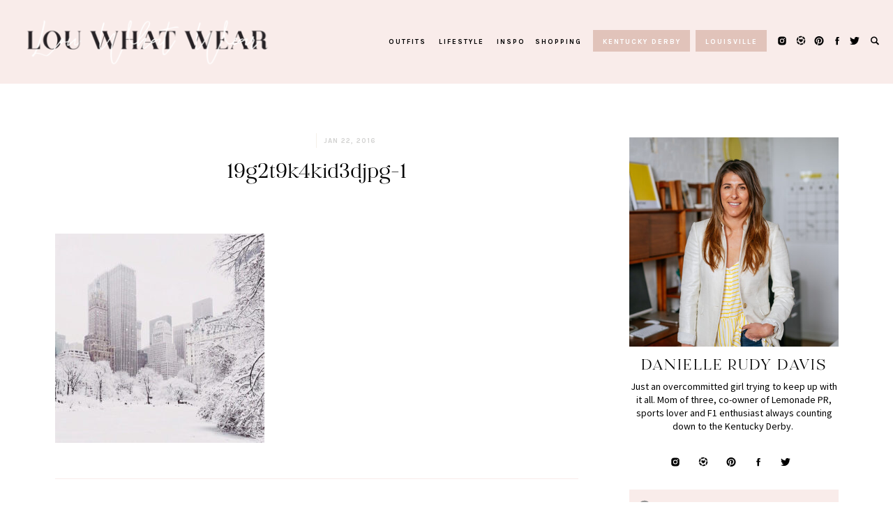

--- FILE ---
content_type: text/html; charset=UTF-8
request_url: https://louwhatwear.com/required-reading-cabin-fever-edition/19g2t9k4kid3djpg-1/
body_size: 25612
content:
<!DOCTYPE html>
<html lang="en-US" class="d">
<head>

<meta charset="UTF-8" />
<meta name="viewport" content="width=device-width, initial-scale=1" />
<link rel="icon" type="image/png" href="//static.showit.co/200/5g_NbdjiS3qyunbpWCjmFg/162776/lww_logo_bw25.png" />

<script>
(function(w, d, t, h, s, n) {
w.FlodeskObject = n;
var fn = function() {
(w[n].q = w[n].q || []).push(arguments);
};
w[n] = w[n] || fn;
var f = d.getElementsByTagName(t)[0];
var v = '?v=' + Math.floor(new Date().getTime() / (120 * 1000)) * 60;
var sm = d.createElement(t);
sm.async = true;
sm.type = 'module';
sm.src = h + s + '.mjs' + v;
f.parentNode.insertBefore(sm, f);
var sn = d.createElement(t);
sn.async = true;
sn.noModule = true;
sn.src = h + s + '.js' + v;
f.parentNode.insertBefore(sn, f);
})(window, document, 'script', 'https://assets.flodesk.com', '/universal', 'fd');
</script>
<link rel="preconnect" href="https://fonts.googleapis.com">
<link rel="preconnect" href="https://fonts.gstatic.com" crossorigin>
<link href="https://fonts.googleapis.com/css?family=Source+Sans+Pro:regular|Karla:700|Source+Sans+Pro:italic" rel="stylesheet" type="text/css"/>
<style>
@font-face{font-family:Radiograph;src:url('//static.showit.co/file/4TDyrvGjRuiW88Ar957Zpw/shared/radiograph.woff');}
</style>
<script id="init_data" type="application/json">
{"mobile":{"w":320,"background":{"type":"color","color":"colors-7"}},"desktop":{"w":1200,"background":{"type":"color","color":"colors-7"}},"sid":"bpv8ljtcsu61awq1yznndq","break":768,"assetURL":"//static.showit.co","contactFormId":"162776/292588","cfAction":"aHR0cHM6Ly9jbGllbnRzZXJ2aWNlLnNob3dpdC5jby9jb250YWN0Zm9ybQ==","sgAction":"aHR0cHM6Ly9jbGllbnRzZXJ2aWNlLnNob3dpdC5jby9zb2NpYWxncmlk","blockData":[{"slug":"menu-mobile-open","visible":"m","states":[],"m":{"w":320,"h":700,"background":{"type":"color","color":"colors-5"},"locking":{"side":"t"},"nature":"wH"},"d":{"w":1200,"h":400,"background":{"type":"color","color":"colors-7"}}},{"slug":"menu-mobile-closed","visible":"m","states":[],"m":{"w":320,"h":70,"background":{"type":"color","color":"colors-5"}},"d":{"w":1200,"h":400,"background":{"type":"color","color":"colors-7"}}},{"slug":"main-menu","visible":"d","states":[],"m":{"w":320,"h":200,"background":{"type":"color","color":"colors-5"}},"d":{"w":1200,"h":120,"background":{"type":"color","color":"colors-5"}}},{"slug":"sticky-menu","visible":"d","states":[],"m":{"w":320,"h":200,"background":{"type":"color","color":"colors-7"}},"d":{"w":1200,"h":75,"background":{"type":"color","color":"colors-5"},"locking":{"side":"t"}}},{"slug":"spacer-50","visible":"a","states":[],"m":{"w":320,"h":20,"background":{"type":"color","color":"colors-7"}},"d":{"w":1200,"h":20,"background":{"type":"color","color":"colors-7"}}},{"slug":"blog-sidebar","visible":"d","states":[],"m":{"w":320,"h":200,"background":{"type":"color","color":"colors-7"}},"d":{"w":1200,"h":20,"background":{"type":"color","color":"colors-7"}}},{"slug":"header","visible":"a","states":[],"m":{"w":320,"h":140,"background":{"type":"color","color":"colors-7"},"nature":"dH"},"d":{"w":1200,"h":150,"background":{"type":"color","color":"colors-7"},"nature":"dH"}},{"slug":"post-content","visible":"a","states":[],"m":{"w":320,"h":516,"background":{"type":"color","color":"colors-7"},"nature":"dH"},"d":{"w":1200,"h":336,"background":{"type":"color","color":"colors-7"},"nature":"dH"}},{"slug":"pagination","visible":"a","states":[],"m":{"w":320,"h":168,"background":{"type":"color","color":"colors-7"}},"d":{"w":1200,"h":100,"background":{"type":"color","color":"colors-7"},"nature":"dH"}},{"slug":"comments","visible":"a","states":[],"m":{"w":320,"h":50,"background":{"type":"color","color":"colors-7"}},"d":{"w":1200,"h":60,"background":{"type":"color","color":"colors-7"}}},{"slug":"comment-form","visible":"a","states":[],"m":{"w":320,"h":89,"background":{"type":"color","color":"colors-7"},"nature":"dH"},"d":{"w":1200,"h":50,"background":{"type":"color","color":"colors-7"},"nature":"dH"}},{"slug":"existing-comments","visible":"a","states":[],"m":{"w":320,"h":89,"background":{"type":"color","color":"colors-7"},"nature":"dH"},"d":{"w":1200,"h":50,"background":{"type":"color","color":"colors-7"},"nature":"dH"}},{"slug":"spacer","visible":"a","states":[],"m":{"w":320,"h":20,"background":{"type":"color","color":"colors-7"}},"d":{"w":1200,"h":50,"background":{"type":"color","color":"colors-7"}}},{"slug":"seen-on-stories","visible":"a","states":[],"m":{"w":320,"h":313,"background":{"type":"color","color":"colors-7"}},"d":{"w":1200,"h":429,"background":{"type":"color","color":"colors-7"}}},{"slug":"footer","visible":"a","states":[],"m":{"w":320,"h":700,"background":{"type":"color","color":"colors-5"}},"d":{"w":1200,"h":370,"background":{"type":"color","color":"colors-5"}}},{"slug":"copyright","visible":"a","states":[],"m":{"w":320,"h":50,"background":{"type":"color","color":"colors-5"}},"d":{"w":1200,"h":60,"background":{"type":"color","color":"colors-5"}}},{"slug":"search","visible":"d","states":[],"m":{"w":320,"h":200,"background":{"type":"color","color":"colors-7"}},"d":{"w":1200,"h":700,"background":{"type":"color","color":"colors-7:94"},"locking":{"side":"t"},"nature":"wH"}}],"elementData":[{"type":"graphic","visible":"a","id":"menu-mobile-open_0","blockId":"menu-mobile-open","m":{"x":2,"y":-74,"w":223,"h":223,"a":0},"d":{"x":460,"y":60,"w":280,"h":280,"a":0},"c":{"key":"60p6J2TmRiSasziVsE6gJw/shared/lww_logo_bw.png","aspect_ratio":1}},{"type":"icon","visible":"a","id":"menu-mobile-open_1","blockId":"menu-mobile-open","m":{"x":270,"y":17,"w":35,"h":35,"a":0},"d":{"x":550,"y":150,"w":100,"h":100,"a":0},"pc":[{"type":"hide","block":"menu-mobile-open"}]},{"type":"simple","visible":"a","id":"menu-mobile-open_2","blockId":"menu-mobile-open","m":{"x":50,"y":408,"w":220,"h":37,"a":0},"d":{"x":360,"y":120,"w":480,"h":160,"a":0}},{"type":"icon","visible":"a","id":"menu-mobile-open_3","blockId":"menu-mobile-open","m":{"x":58,"y":416,"w":22,"h":22,"a":0},"d":{"x":550,"y":150,"w":100,"h":100,"a":0}},{"type":"text","visible":"a","id":"menu-mobile-open_4","blockId":"menu-mobile-open","m":{"x":87,"y":418,"w":174,"h":25,"a":0},"d":{"x":549,"y":191,"w":102.60000000000001,"h":19,"a":0}},{"type":"simple","visible":"a","id":"menu-mobile-open_5","blockId":"menu-mobile-open","m":{"x":77,"y":253,"w":166,"h":35,"a":0},"d":{"x":943,"y":43,"w":102,"h":31,"a":0,"lockH":"r"}},{"type":"text","visible":"a","id":"menu-mobile-open_6","blockId":"menu-mobile-open","m":{"x":109,"y":261,"w":102,"h":17,"a":0},"d":{"x":954,"y":51,"w":80,"h":16,"a":0,"lockH":"r"}},{"type":"simple","visible":"a","id":"menu-mobile-open_7","blockId":"menu-mobile-open","m":{"x":77,"y":304,"w":166,"h":35,"a":0},"d":{"x":796,"y":43,"w":139,"h":31,"a":0,"lockH":"r"}},{"type":"text","visible":"a","id":"menu-mobile-open_8","blockId":"menu-mobile-open","m":{"x":95,"y":312,"w":130,"h":19,"a":0},"d":{"x":806,"y":51,"w":119,"h":16,"a":0,"lockH":"r"}},{"type":"text","visible":"a","id":"menu-mobile-open_9","blockId":"menu-mobile-open","m":{"x":109,"y":171,"w":102,"h":17,"a":0},"d":{"x":658,"y":51,"w":40,"h":16,"a":0,"lockH":"r"}},{"type":"text","visible":"a","id":"menu-mobile-open_10","blockId":"menu-mobile-open","m":{"x":109,"y":131,"w":102,"h":17,"a":0},"d":{"x":572,"y":51,"w":70,"h":16,"a":0,"lockH":"r"}},{"type":"text","visible":"a","id":"menu-mobile-open_11","blockId":"menu-mobile-open","m":{"x":109,"y":92,"w":102,"h":17,"a":0},"d":{"x":502,"y":51,"w":55,"h":16,"a":0,"lockH":"r"}},{"type":"text","visible":"a","id":"menu-mobile-open_12","blockId":"menu-mobile-open","m":{"x":109,"y":210,"w":102,"h":17,"a":0},"d":{"x":713,"y":51,"w":67,"h":16,"a":0,"lockH":"r"}},{"type":"icon","visible":"a","id":"menu-mobile-open_13","blockId":"menu-mobile-open","m":{"x":153,"y":365,"w":21,"h":21,"a":0},"d":{"x":1086,"y":51,"w":16,"h":15,"a":0,"lockH":"r"}},{"type":"icon","visible":"a","id":"menu-mobile-open_14","blockId":"menu-mobile-open","m":{"x":60,"y":365,"w":21,"h":21,"a":0},"d":{"x":1033,"y":51,"w":16,"h":15,"a":0,"lockH":"r"}},{"type":"icon","visible":"a","id":"menu-mobile-open_15","blockId":"menu-mobile-open","m":{"x":240,"y":365,"w":21,"h":21,"a":0},"d":{"x":1137,"y":51,"w":16,"h":15,"a":0,"lockH":"r"}},{"type":"icon","visible":"a","id":"menu-mobile-open_16","blockId":"menu-mobile-open","m":{"x":196,"y":365,"w":21,"h":21,"a":0},"d":{"x":1112,"y":51,"w":16,"h":15,"a":0,"lockH":"r"}},{"type":"graphic","visible":"a","id":"menu-mobile-open_17","blockId":"menu-mobile-open","m":{"x":104,"y":363,"w":26,"h":26,"a":0},"d":{"x":1059,"y":49,"w":18,"h":18,"a":0,"lockH":"r"},"c":{"key":"XVo6WThFRwK8LRyFo9VOSA/shared/26995167-71efd248-4d6b-11e7-92df-ca5531c5e3b1.png","aspect_ratio":1}},{"type":"icon","visible":"a","id":"menu-mobile-closed_0","blockId":"menu-mobile-closed","m":{"x":271,"y":18,"w":34,"h":34,"a":0},"d":{"x":550,"y":150,"w":100,"h":100,"a":0},"pc":[{"type":"show","block":"menu-mobile-open"}]},{"type":"graphic","visible":"a","id":"menu-mobile-closed_1","blockId":"menu-mobile-closed","m":{"x":2,"y":-74,"w":223,"h":223,"a":0},"d":{"x":460,"y":60,"w":280,"h":280,"a":0},"c":{"key":"60p6J2TmRiSasziVsE6gJw/shared/lww_logo_bw.png","aspect_ratio":1}},{"type":"icon","visible":"a","id":"main-menu_0","blockId":"main-menu","m":{"x":135,"y":75,"w":50,"h":50,"a":0},"d":{"x":1166,"y":51,"w":16,"h":15,"a":0,"lockH":"r"},"pc":[{"type":"show","block":"search"}]},{"type":"icon","visible":"a","id":"main-menu_1","blockId":"main-menu","m":{"x":135,"y":75,"w":50,"h":50,"a":0},"d":{"x":1086,"y":51,"w":16,"h":15,"a":0,"lockH":"r"}},{"type":"icon","visible":"a","id":"main-menu_2","blockId":"main-menu","m":{"x":135,"y":75,"w":50,"h":50,"a":0},"d":{"x":1033,"y":51,"w":16,"h":15,"a":0,"lockH":"r"}},{"type":"icon","visible":"a","id":"main-menu_3","blockId":"main-menu","m":{"x":135,"y":75,"w":50,"h":50,"a":0},"d":{"x":1137,"y":51,"w":16,"h":15,"a":0,"lockH":"r"}},{"type":"icon","visible":"a","id":"main-menu_4","blockId":"main-menu","m":{"x":135,"y":75,"w":50,"h":50,"a":0},"d":{"x":1112,"y":51,"w":16,"h":15,"a":0,"lockH":"r"}},{"type":"simple","visible":"a","id":"main-menu_5","blockId":"main-menu","m":{"x":48,"y":30,"w":224,"h":140,"a":0},"d":{"x":917,"y":43,"w":102,"h":31,"a":0,"lockH":"r"}},{"type":"text","visible":"a","id":"main-menu_6","blockId":"main-menu","m":{"x":109,"y":92,"w":102,"h":17,"a":0},"d":{"x":928,"y":51,"w":80,"h":16,"a":0,"lockH":"r"}},{"type":"simple","visible":"a","id":"main-menu_7","blockId":"main-menu","m":{"x":48,"y":30,"w":224,"h":140,"a":0},"d":{"x":770,"y":43,"w":139,"h":31,"a":0,"lockH":"r"}},{"type":"text","visible":"a","id":"main-menu_8","blockId":"main-menu","m":{"x":109,"y":92,"w":102,"h":17,"a":0},"d":{"x":780,"y":51,"w":119,"h":16,"a":0,"lockH":"r"}},{"type":"text","visible":"a","id":"main-menu_9","blockId":"main-menu","m":{"x":109,"y":92,"w":102,"h":17,"a":0},"d":{"x":632,"y":51,"w":40,"h":16,"a":0,"lockH":"r"}},{"type":"text","visible":"a","id":"main-menu_10","blockId":"main-menu","m":{"x":109,"y":92,"w":102,"h":17,"a":0},"d":{"x":546,"y":51,"w":70,"h":16,"a":0,"lockH":"r"}},{"type":"text","visible":"a","id":"main-menu_11","blockId":"main-menu","m":{"x":109,"y":92,"w":102,"h":17,"a":0},"d":{"x":476,"y":51,"w":55,"h":16,"a":0,"lockH":"r"}},{"type":"text","visible":"a","id":"main-menu_12","blockId":"main-menu","m":{"x":109,"y":92,"w":102,"h":17,"a":0},"d":{"x":687,"y":51,"w":67,"h":16,"a":0,"lockH":"r"}},{"type":"graphic","visible":"a","id":"main-menu_13","blockId":"main-menu","m":{"x":90,"y":30,"w":140,"h":140,"a":0},"d":{"x":14,"y":-136,"w":394,"h":394,"a":0,"lockH":"l"},"c":{"key":"60p6J2TmRiSasziVsE6gJw/shared/lww_logo_bw.png","aspect_ratio":1}},{"type":"graphic","visible":"a","id":"main-menu_14","blockId":"main-menu","m":{"x":90,"y":30,"w":140,"h":140,"a":0},"d":{"x":1059,"y":49,"w":18,"h":18,"a":0,"lockH":"r"},"c":{"key":"XVo6WThFRwK8LRyFo9VOSA/shared/26995167-71efd248-4d6b-11e7-92df-ca5531c5e3b1.png","aspect_ratio":1}},{"type":"icon","visible":"a","id":"sticky-menu_0","blockId":"sticky-menu","m":{"x":135,"y":75,"w":50,"h":50,"a":0},"d":{"x":1166,"y":30,"w":16,"h":15,"a":0,"lockH":"r"},"pc":[{"type":"show","block":"search"}]},{"type":"icon","visible":"a","id":"sticky-menu_1","blockId":"sticky-menu","m":{"x":135,"y":75,"w":50,"h":50,"a":0},"d":{"x":1086,"y":30,"w":16,"h":15,"a":0,"lockH":"r"}},{"type":"icon","visible":"a","id":"sticky-menu_2","blockId":"sticky-menu","m":{"x":135,"y":75,"w":50,"h":50,"a":0},"d":{"x":1033,"y":30,"w":16,"h":15,"a":0,"lockH":"r"}},{"type":"icon","visible":"a","id":"sticky-menu_3","blockId":"sticky-menu","m":{"x":135,"y":75,"w":50,"h":50,"a":0},"d":{"x":1137,"y":30,"w":16,"h":15,"a":0,"lockH":"r"}},{"type":"icon","visible":"a","id":"sticky-menu_4","blockId":"sticky-menu","m":{"x":135,"y":75,"w":50,"h":50,"a":0},"d":{"x":1112,"y":30,"w":16,"h":15,"a":0,"lockH":"r"}},{"type":"simple","visible":"a","id":"sticky-menu_5","blockId":"sticky-menu","m":{"x":48,"y":30,"w":224,"h":140,"a":0},"d":{"x":917,"y":22,"w":102,"h":31,"a":0,"lockH":"r"}},{"type":"text","visible":"a","id":"sticky-menu_6","blockId":"sticky-menu","m":{"x":109,"y":92,"w":102,"h":17,"a":0},"d":{"x":928,"y":30,"w":80,"h":16,"a":0,"lockH":"r"}},{"type":"simple","visible":"a","id":"sticky-menu_7","blockId":"sticky-menu","m":{"x":48,"y":30,"w":224,"h":140,"a":0},"d":{"x":770,"y":22,"w":139,"h":31,"a":0,"lockH":"r"}},{"type":"text","visible":"a","id":"sticky-menu_8","blockId":"sticky-menu","m":{"x":109,"y":92,"w":102,"h":17,"a":0},"d":{"x":780,"y":30,"w":119,"h":16,"a":0,"lockH":"r"}},{"type":"text","visible":"a","id":"sticky-menu_9","blockId":"sticky-menu","m":{"x":109,"y":92,"w":102,"h":17,"a":0},"d":{"x":632,"y":30,"w":40,"h":16,"a":0,"lockH":"r"}},{"type":"text","visible":"a","id":"sticky-menu_10","blockId":"sticky-menu","m":{"x":109,"y":92,"w":102,"h":17,"a":0},"d":{"x":546,"y":30,"w":70,"h":16,"a":0,"lockH":"r"}},{"type":"text","visible":"a","id":"sticky-menu_11","blockId":"sticky-menu","m":{"x":109,"y":92,"w":102,"h":17,"a":0},"d":{"x":476,"y":30,"w":55,"h":16,"a":0,"lockH":"r"}},{"type":"text","visible":"a","id":"sticky-menu_12","blockId":"sticky-menu","m":{"x":109,"y":92,"w":102,"h":17,"a":0},"d":{"x":687,"y":30,"w":67,"h":16,"a":0,"lockH":"r"}},{"type":"graphic","visible":"a","id":"sticky-menu_13","blockId":"sticky-menu","m":{"x":90,"y":30,"w":140,"h":140,"a":0},"d":{"x":1059,"y":29,"w":18,"h":18,"a":0,"lockH":"r"},"c":{"key":"XVo6WThFRwK8LRyFo9VOSA/shared/26995167-71efd248-4d6b-11e7-92df-ca5531c5e3b1.png","aspect_ratio":1}},{"type":"graphic","visible":"a","id":"sticky-menu_14","blockId":"sticky-menu","m":{"x":90,"y":30,"w":140,"h":140,"a":0},"d":{"x":-22,"y":-32,"w":142,"h":142,"a":0,"lockH":"l"},"c":{"key":"y6x-4RYoTm-BOIw575qOaw/shared/lww_logo_bw25.png","aspect_ratio":1}},{"type":"graphic","visible":"a","id":"blog-sidebar_0","blockId":"blog-sidebar","m":{"x":114,"y":30,"w":93,"h":140,"a":0},"d":{"x":862,"y":57,"w":300,"h":300,"a":0,"trIn":{"cl":"fadeIn","d":"0.5","dl":"0"}},"c":{"key":"tns757ziQFqeRmIvzfGzng/shared/avistoria-7.jpg","aspect_ratio":0.66667}},{"type":"simple","visible":"a","id":"blog-sidebar_1","blockId":"blog-sidebar","m":{"x":48,"y":30,"w":224,"h":140,"a":0},"d":{"x":862,"y":641,"w":300,"h":338,"a":0,"trIn":{"cl":"fadeIn","d":"0.5","dl":"0"}}},{"type":"simple","visible":"a","id":"blog-sidebar_2","blockId":"blog-sidebar","m":{"x":48,"y":30,"w":224,"h":140,"a":0},"d":{"x":862,"y":562,"w":300,"h":50,"a":0,"trIn":{"cl":"fadeIn","d":"0.5","dl":"0"}}},{"type":"text","visible":"a","id":"blog-sidebar_3","blockId":"blog-sidebar","m":{"x":109,"y":91,"w":102.60000000000001,"h":19,"a":0},"d":{"x":910,"y":578,"w":236,"h":20,"a":0,"trIn":{"cl":"fadeIn","d":"0.5","dl":"0"}}},{"type":"icon","visible":"a","id":"blog-sidebar_4","blockId":"blog-sidebar","m":{"x":135,"y":75,"w":50,"h":50,"a":0},"d":{"x":871,"y":575,"w":30,"h":28,"a":0,"trIn":{"cl":"fadeIn","d":"0.5","dl":"0"}}},{"type":"icon","visible":"a","id":"blog-sidebar_5","blockId":"blog-sidebar","m":{"x":135,"y":75,"w":50,"h":50,"a":0},"d":{"x":1000,"y":515,"w":16,"h":15,"a":0}},{"type":"icon","visible":"a","id":"blog-sidebar_6","blockId":"blog-sidebar","m":{"x":135,"y":75,"w":50,"h":50,"a":0},"d":{"x":920,"y":515,"w":16,"h":15,"a":0}},{"type":"icon","visible":"a","id":"blog-sidebar_7","blockId":"blog-sidebar","m":{"x":135,"y":75,"w":50,"h":50,"a":0},"d":{"x":1078,"y":515,"w":16,"h":15,"a":0}},{"type":"icon","visible":"a","id":"blog-sidebar_8","blockId":"blog-sidebar","m":{"x":135,"y":75,"w":50,"h":50,"a":0},"d":{"x":1039,"y":515,"w":16,"h":15,"a":0}},{"type":"graphic","visible":"a","id":"blog-sidebar_9","blockId":"blog-sidebar","m":{"x":90,"y":30,"w":140,"h":140,"a":0},"d":{"x":959,"y":513,"w":18,"h":18,"a":0},"c":{"key":"XVo6WThFRwK8LRyFo9VOSA/shared/26995167-71efd248-4d6b-11e7-92df-ca5531c5e3b1.png","aspect_ratio":1}},{"type":"iframe","visible":"a","id":"blog-sidebar_10","blockId":"blog-sidebar","m":{"x":48,"y":30,"w":224,"h":140,"a":0},"d":{"x":898,"y":721,"w":228,"h":222,"a":0}},{"type":"text","visible":"a","id":"blog-sidebar_11","blockId":"blog-sidebar","m":{"x":95,"y":85,"w":130.2,"h":31,"a":0},"d":{"x":892,"y":675,"w":240,"h":37,"a":0}},{"type":"text","visible":"a","id":"blog-sidebar_12","blockId":"blog-sidebar","m":{"x":109,"y":92,"w":102,"h":17,"a":0},"d":{"x":920,"y":721,"w":185,"h":44,"a":0}},{"type":"text","visible":"a","id":"blog-sidebar_13","blockId":"blog-sidebar","m":{"x":95,"y":85,"w":130.2,"h":31,"a":0},"d":{"x":862,"y":369,"w":300,"h":28,"a":0}},{"type":"text","visible":"a","id":"blog-sidebar_14","blockId":"blog-sidebar","m":{"x":114,"y":92,"w":91.8,"h":17,"a":0},"d":{"x":862,"y":405,"w":300,"h":81,"a":0}},{"type":"text","visible":"a","id":"header_0","blockId":"header","m":{"x":36,"y":64,"w":249,"h":66,"a":0},"d":{"x":39,"y":65,"w":750,"h":75,"a":0}},{"type":"text","visible":"a","id":"header_1","blockId":"header","m":{"x":170,"y":35,"w":114,"h":12,"a":0},"d":{"x":424,"y":33,"w":365,"h":19,"a":0}},{"type":"text","visible":"a","id":"header_2","blockId":"header","m":{"x":36,"y":34,"w":114,"h":13,"a":0},"d":{"x":39,"y":33,"w":365,"h":19,"a":0}},{"type":"simple","visible":"a","id":"header_3","blockId":"header","m":{"x":160,"y":34,"w":1,"h":14,"a":0},"d":{"x":413,"y":31,"w":1,"h":21,"a":0}},{"type":"text","visible":"a","id":"post-content_0","blockId":"post-content","m":{"x":37,"y":22,"w":255,"h":462,"a":0},"d":{"x":39,"y":25,"w":750,"h":283,"a":0,"trIn":{"cl":"fadeIn","d":"0.5","dl":"0"}}},{"type":"text","visible":"a","id":"pagination_0","blockId":"pagination","m":{"x":35,"y":55,"w":250,"h":17,"a":0},"d":{"x":39,"y":52,"w":373,"h":20,"a":0,"trIn":{"cl":"fadeIn","d":"0.5","dl":"0"}}},{"type":"text","visible":"a","id":"pagination_1","blockId":"pagination","m":{"x":35,"y":31,"w":250,"h":18,"a":0},"d":{"x":39,"y":29,"w":197,"h":20,"a":0,"trIn":{"cl":"fadeIn","d":"0.5","dl":"0"}}},{"type":"text","visible":"a","id":"pagination_2","blockId":"pagination","m":{"x":35,"y":121,"w":250,"h":17,"a":0},"d":{"x":416,"y":52,"w":373,"h":20,"a":0,"trIn":{"cl":"fadeIn","d":"0.5","dl":"0"}}},{"type":"text","visible":"a","id":"pagination_3","blockId":"pagination","m":{"x":35,"y":97,"w":250,"h":17,"a":0},"d":{"x":651,"y":29,"w":138,"h":20,"a":0,"trIn":{"cl":"fadeIn","d":"0.5","dl":"0"}}},{"type":"simple","visible":"a","id":"pagination_4","blockId":"pagination","m":{"x":-5,"y":3,"w":328,"h":1,"a":0},"d":{"x":39,"y":0,"w":750,"h":1,"a":0}},{"type":"simple","visible":"a","id":"pagination_5","blockId":"pagination","m":{"x":-6,"y":167,"w":331,"h":1,"a":0},"d":{"x":39,"y":99,"w":750,"h":1,"a":0}},{"type":"text","visible":"a","id":"comments_0","blockId":"comments","m":{"x":88,"y":16,"w":144,"h":18,"a":0},"d":{"x":39,"y":30,"w":750,"h":19,"a":0,"trIn":{"cl":"fadeIn","d":"0.5","dl":"0"}},"pc":[{"type":"show","block":"comment-form"},{"type":"show","block":"existing-comments"}]},{"type":"text","visible":"a","id":"comment-form_0","blockId":"comment-form","m":{"x":36,"y":36,"w":248,"h":18,"a":0},"d":{"x":39,"y":12,"w":750,"h":26,"a":0,"trIn":{"cl":"fadeIn","d":"0.5","dl":"0"}}},{"type":"text","visible":"a","id":"existing-comments_0","blockId":"existing-comments","m":{"x":37,"y":35,"w":247,"h":20,"a":0},"d":{"x":39,"y":13,"w":750,"h":24,"a":0,"trIn":{"cl":"fadeIn","d":"0.5","dl":"0"}}},{"type":"simple","visible":"a","id":"seen-on-stories_0","blockId":"seen-on-stories","m":{"x":-9,"y":0,"w":344,"h":259,"a":0},"d":{"x":-29,"y":0,"w":1259,"h":360,"a":0,"trIn":{"cl":"fadeIn","d":"0.5","dl":"0"},"lockH":"s"}},{"type":"simple","visible":"a","id":"seen-on-stories_1","blockId":"seen-on-stories","m":{"x":16,"y":94,"w":289,"h":187,"a":0},"d":{"x":42,"y":122,"w":1117,"h":258,"a":0,"trIn":{"cl":"fadeIn","d":"0.5","dl":"0"}}},{"type":"iframe","visible":"a","id":"seen-on-stories_2","blockId":"seen-on-stories","m":{"x":49,"y":118,"w":224,"h":140,"a":0},"d":{"x":71,"y":164,"w":1059,"h":175,"a":0,"trIn":{"cl":"fadeIn","d":"0.5","dl":"0"}}},{"type":"line","visible":"a","id":"seen-on-stories_3","blockId":"seen-on-stories","m":{"x":130,"y":63,"w":60,"h":3,"a":0},"d":{"x":570,"y":83,"w":60,"h":4,"a":0,"trIn":{"cl":"fadeIn","d":"0.5","dl":"0"}}},{"type":"text","visible":"a","id":"seen-on-stories_4","blockId":"seen-on-stories","m":{"x":95,"y":33,"w":130,"h":17,"a":0},"d":{"x":477,"y":51,"w":246,"h":19,"a":0,"trIn":{"cl":"fadeIn","d":"0.5","dl":"0"}}},{"type":"graphic","visible":"a","id":"footer_0","blockId":"footer","m":{"x":48,"y":-10,"w":224,"h":224,"a":0},"d":{"x":66,"y":-16,"w":270,"h":270,"a":0,"trIn":{"cl":"fadeIn","d":"0.5","dl":"0"}},"c":{"key":"4nxSk65QTTi3lHTc3xVfqA/shared/lww_logo_bw3.png","aspect_ratio":1}},{"type":"text","visible":"a","id":"footer_1","blockId":"footer","m":{"x":174,"y":346,"w":102,"h":17,"a":0},"d":{"x":634,"y":319,"w":80,"h":16,"a":0,"trIn":{"cl":"fadeIn","d":"0.5","dl":"0"}}},{"type":"text","visible":"a","id":"footer_2","blockId":"footer","m":{"x":28,"y":470,"w":126,"h":17,"a":0},"d":{"x":491,"y":319,"w":119,"h":16,"a":0,"trIn":{"cl":"fadeIn","d":"0.5","dl":"0"}}},{"type":"text","visible":"a","id":"footer_3","blockId":"footer","m":{"x":28,"y":408,"w":102,"h":17,"a":0},"d":{"x":338,"y":319,"w":40,"h":16,"a":0,"trIn":{"cl":"fadeIn","d":"0.5","dl":"0"}}},{"type":"text","visible":"a","id":"footer_4","blockId":"footer","m":{"x":28,"y":377,"w":102,"h":17,"a":0},"d":{"x":245,"y":319,"w":70,"h":16,"a":0,"trIn":{"cl":"fadeIn","d":"0.5","dl":"0"}}},{"type":"text","visible":"a","id":"footer_5","blockId":"footer","m":{"x":28,"y":346,"w":102,"h":17,"a":0},"d":{"x":167,"y":319,"w":55,"h":16,"a":0,"trIn":{"cl":"fadeIn","d":"0.5","dl":"0"}}},{"type":"text","visible":"a","id":"footer_6","blockId":"footer","m":{"x":28,"y":439,"w":102,"h":17,"a":0},"d":{"x":401,"y":319,"w":67,"h":16,"a":0,"trIn":{"cl":"fadeIn","d":"0.5","dl":"0"}}},{"type":"line","visible":"a","id":"footer_7","blockId":"footer","m":{"x":-17,"y":523,"w":354,"h":3,"a":0},"d":{"x":-19,"y":278,"w":1238,"h":3,"a":0,"lockH":"s"}},{"type":"line","visible":"a","id":"footer_8","blockId":"footer","m":{"x":-12,"y":693,"w":343,"h":3,"a":0},"d":{"x":244,"y":138,"w":280,"h":3,"a":90}},{"type":"text","visible":"a","id":"footer_9","blockId":"footer","m":{"x":28,"y":315,"w":98,"h":15,"a":0},"d":{"x":63,"y":319,"w":91,"h":15,"a":0,"trIn":{"cl":"fadeIn","d":"0.5","dl":"0"}}},{"type":"text","visible":"a","id":"footer_10","blockId":"footer","m":{"x":174,"y":408,"w":102,"h":17,"a":0},"d":{"x":815,"y":319,"w":64,"h":16,"a":0,"trIn":{"cl":"fadeIn","d":"0.5","dl":"0"}}},{"type":"text","visible":"a","id":"footer_11","blockId":"footer","m":{"x":174,"y":377,"w":102,"h":17,"a":0},"d":{"x":737,"y":319,"w":55,"h":16,"a":0,"trIn":{"cl":"fadeIn","d":"0.5","dl":"0"}}},{"type":"text","visible":"a","id":"footer_12","blockId":"footer","m":{"x":174,"y":470,"w":102,"h":17,"a":0},"d":{"x":1041,"y":319,"w":96,"h":16,"a":0,"trIn":{"cl":"fadeIn","d":"0.5","dl":"0"}}},{"type":"text","visible":"a","id":"footer_13","blockId":"footer","m":{"x":174,"y":439,"w":119,"h":17,"a":0},"d":{"x":902,"y":319,"w":116,"h":16,"a":0,"trIn":{"cl":"fadeIn","d":"0.5","dl":"0"}}},{"type":"text","visible":"a","id":"footer_14","blockId":"footer","m":{"x":41,"y":180,"w":238,"h":44,"a":0},"d":{"x":77,"y":209,"w":242,"h":43,"a":0,"trIn":{"cl":"fadeIn","d":"0.5","dl":"0"}}},{"type":"text","visible":"a","id":"footer_15","blockId":"footer","m":{"x":9,"y":659,"w":127,"h":17,"a":0},"d":{"x":459,"y":226,"w":131,"h":19,"a":0,"trIn":{"cl":"fadeIn","d":"0.5","dl":"0"}}},{"type":"line","visible":"a","id":"footer_16","blockId":"footer","m":{"x":-17,"y":280,"w":354,"h":3,"a":0},"d":{"x":-19,"y":365,"w":1238,"h":3,"a":0,"lockH":"s"}},{"type":"icon","visible":"a","id":"footer_17","blockId":"footer","m":{"x":153,"y":236,"w":21,"h":21,"a":0},"d":{"x":1061,"y":227,"w":16,"h":15,"a":0}},{"type":"icon","visible":"a","id":"footer_18","blockId":"footer","m":{"x":60,"y":236,"w":21,"h":21,"a":0},"d":{"x":1008,"y":227,"w":16,"h":15,"a":0}},{"type":"icon","visible":"a","id":"footer_19","blockId":"footer","m":{"x":240,"y":236,"w":21,"h":21,"a":0},"d":{"x":1112,"y":227,"w":16,"h":15,"a":0}},{"type":"icon","visible":"a","id":"footer_20","blockId":"footer","m":{"x":196,"y":236,"w":21,"h":21,"a":0},"d":{"x":1087,"y":227,"w":16,"h":15,"a":0}},{"type":"graphic","visible":"a","id":"footer_21","blockId":"footer","m":{"x":104,"y":234,"w":26,"h":26,"a":0},"d":{"x":1034,"y":225,"w":18,"h":18,"a":0},"c":{"key":"XVo6WThFRwK8LRyFo9VOSA/shared/26995167-71efd248-4d6b-11e7-92df-ca5531c5e3b1.png","aspect_ratio":1}},{"type":"icon","visible":"a","id":"footer_22","blockId":"footer","m":{"x":252,"y":-14,"w":57,"h":57,"a":-90},"d":{"x":1121,"y":-20,"w":70,"h":70,"a":-90,"lockH":"r"}},{"type":"social","visible":"a","id":"footer_23","blockId":"footer","m":{"x":-13,"y":548,"w":323,"h":105,"a":0},"d":{"x":458,"y":56,"w":671,"h":159,"a":0}},{"type":"text","visible":"a","id":"copyright_0","blockId":"copyright","m":{"x":56,"y":14,"w":209,"h":23,"a":0},"d":{"x":298,"y":24,"w":604,"h":13,"a":0,"trIn":{"cl":"fadeIn","d":"0.5","dl":"0"}}},{"type":"text","visible":"a","id":"search_0","blockId":"search","m":{"x":95,"y":85,"w":130.2,"h":31,"a":0},"d":{"x":392,"y":212,"w":417,"h":39,"a":0}},{"type":"simple","visible":"a","id":"search_1","blockId":"search","m":{"x":48,"y":30,"w":224,"h":140,"a":0},"d":{"x":436,"y":271,"w":317,"h":47,"a":0}},{"type":"icon","visible":"a","id":"search_2","blockId":"search","m":{"x":135,"y":75,"w":50,"h":50,"a":0},"d":{"x":445,"y":280,"w":31,"h":31,"a":0}},{"type":"text","visible":"a","id":"search_3","blockId":"search","m":{"x":114,"y":92,"w":91.8,"h":17,"a":0},"d":{"x":485,"y":285,"w":256,"h":29,"a":0}},{"type":"icon","visible":"a","id":"search_4","blockId":"search","m":{"x":135,"y":75,"w":50,"h":50,"a":0},"d":{"x":1148,"y":11,"w":40,"h":40,"a":0,"lockH":"r"},"pc":[{"type":"hide","block":"search"}]}]}
</script>
<link
rel="stylesheet"
type="text/css"
href="https://cdnjs.cloudflare.com/ajax/libs/animate.css/3.4.0/animate.min.css"
/>
<script
id="si-jquery"
src="https://ajax.googleapis.com/ajax/libs/jquery/3.5.1/jquery.min.js"
></script>

<script src="//lib.showit.co/engine/1.4.13/showit-lib.min.js"></script>
<script src="//lib.showit.co/engine/1.4.13/showit.min.js"></script>
<script>

function initPage(){

}
</script>
<link rel="stylesheet" type="text/css" href="//lib.showit.co/engine/1.4.13/showit.css" />
<style id="si-page-css">
html.m {background-color:rgba(255,255,255,1);}
html.d {background-color:rgba(255,255,255,1);}
.d .st-d-title,.d .se-wpt h1 {color:rgba(0,0,0,1);line-height:1.2;letter-spacing:0em;font-size:54px;text-align:left;font-family:'Radiograph';font-weight:400;font-style:normal;}
.d .se-wpt h1 {margin-bottom:30px;}
.d .st-d-title.se-rc a {color:rgba(0,0,0,1);}
.d .st-d-title.se-rc a:hover {text-decoration:underline;color:rgba(0,0,0,1);opacity:0.8;}
.m .st-m-title,.m .se-wpt h1 {color:rgba(0,0,0,1);line-height:1.2;letter-spacing:0em;font-size:36px;text-align:left;font-family:'Radiograph';font-weight:400;font-style:normal;}
.m .se-wpt h1 {margin-bottom:20px;}
.m .st-m-title.se-rc a {color:rgba(0,0,0,1);}
.m .st-m-title.se-rc a:hover {text-decoration:underline;color:rgba(0,0,0,1);opacity:0.8;}
.d .st-d-heading,.d .se-wpt h2 {color:rgba(0,0,0,1);line-height:1.2;letter-spacing:0em;font-size:34px;text-align:left;font-family:'Radiograph';font-weight:400;font-style:normal;}
.d .se-wpt h2 {margin-bottom:24px;}
.d .st-d-heading.se-rc a {color:rgba(0,0,0,1);}
.d .st-d-heading.se-rc a:hover {text-decoration:underline;color:rgba(0,0,0,1);opacity:0.8;}
.m .st-m-heading,.m .se-wpt h2 {color:rgba(0,0,0,1);line-height:1.2;letter-spacing:0em;font-size:26px;text-align:left;font-family:'Radiograph';font-weight:400;font-style:normal;}
.m .se-wpt h2 {margin-bottom:20px;}
.m .st-m-heading.se-rc a {color:rgba(0,0,0,1);}
.m .st-m-heading.se-rc a:hover {text-decoration:underline;color:rgba(0,0,0,1);opacity:0.8;}
.d .st-d-subheading,.d .se-wpt h3 {color:rgba(0,0,0,1);text-transform:uppercase;line-height:1.8;letter-spacing:0.1em;font-size:14px;text-align:center;font-family:'Karla';font-weight:700;font-style:normal;}
.d .se-wpt h3 {margin-bottom:18px;}
.d .st-d-subheading.se-rc a {color:rgba(0,0,0,1);}
.d .st-d-subheading.se-rc a:hover {text-decoration:underline;color:rgba(0,0,0,1);opacity:0.8;}
.m .st-m-subheading,.m .se-wpt h3 {color:rgba(0,0,0,1);text-transform:uppercase;line-height:1.8;letter-spacing:0.1em;font-size:12px;text-align:center;font-family:'Karla';font-weight:700;font-style:normal;}
.m .se-wpt h3 {margin-bottom:18px;}
.m .st-m-subheading.se-rc a {color:rgba(0,0,0,1);}
.m .st-m-subheading.se-rc a:hover {text-decoration:underline;color:rgba(0,0,0,1);opacity:0.8;}
.d .st-d-paragraph {color:rgba(0,0,0,1);line-height:1.8;letter-spacing:0em;font-size:14px;text-align:left;font-family:'Source Sans Pro';font-weight:400;font-style:normal;}
.d .se-wpt p {margin-bottom:16px;}
.d .st-d-paragraph.se-rc a {color:rgba(0,0,0,1);}
.d .st-d-paragraph.se-rc a:hover {text-decoration:underline;color:rgba(0,0,0,1);opacity:0.8;}
.m .st-m-paragraph {color:rgba(0,0,0,1);line-height:1.8;letter-spacing:0em;font-size:12px;text-align:left;font-family:'Source Sans Pro';font-weight:400;font-style:normal;}
.m .se-wpt p {margin-bottom:16px;}
.m .st-m-paragraph.se-rc a {color:rgba(0,0,0,1);}
.m .st-m-paragraph.se-rc a:hover {text-decoration:underline;color:rgba(0,0,0,1);opacity:0.8;}
.sib-menu-mobile-open {z-index:2;}
.m .sib-menu-mobile-open {height:700px;display:none;}
.d .sib-menu-mobile-open {height:400px;display:none;}
.m .sib-menu-mobile-open .ss-bg {background-color:rgba(249,236,234,1);}
.d .sib-menu-mobile-open .ss-bg {background-color:rgba(255,255,255,1);}
.m .sib-menu-mobile-open.sb-nm-wH .sc {height:700px;}
.d .sie-menu-mobile-open_0 {left:460px;top:60px;width:280px;height:280px;}
.m .sie-menu-mobile-open_0 {left:2px;top:-74px;width:223px;height:223px;}
.d .sie-menu-mobile-open_0 .se-img {background-repeat:no-repeat;background-size:cover;background-position:50% 50%;border-radius:inherit;}
.m .sie-menu-mobile-open_0 .se-img {background-repeat:no-repeat;background-size:cover;background-position:50% 50%;border-radius:inherit;}
.d .sie-menu-mobile-open_1 {left:550px;top:150px;width:100px;height:100px;}
.m .sie-menu-mobile-open_1 {left:270px;top:17px;width:35px;height:35px;}
.d .sie-menu-mobile-open_1 svg {fill:rgba(147,147,147,1);}
.m .sie-menu-mobile-open_1 svg {fill:rgba(255,255,255,1);}
.d .sie-menu-mobile-open_2 {left:360px;top:120px;width:480px;height:160px;}
.m .sie-menu-mobile-open_2 {left:50px;top:408px;width:220px;height:37px;}
.d .sie-menu-mobile-open_2 .se-simple:hover {}
.m .sie-menu-mobile-open_2 .se-simple:hover {}
.d .sie-menu-mobile-open_2 .se-simple {background-color:rgba(0,0,0,1);}
.m .sie-menu-mobile-open_2 .se-simple {background-color:rgba(255,255,255,1);}
.d .sie-menu-mobile-open_3 {left:550px;top:150px;width:100px;height:100px;}
.m .sie-menu-mobile-open_3 {left:58px;top:416px;width:22px;height:22px;}
.d .sie-menu-mobile-open_3 svg {fill:rgba(147,147,147,1);}
.m .sie-menu-mobile-open_3 svg {fill:rgba(0,0,0,1);}
.d .sie-menu-mobile-open_4 {left:549px;top:191px;width:102.60000000000001px;height:19px;}
.m .sie-menu-mobile-open_4 {left:87px;top:418px;width:174px;height:25px;}
.d .sie-menu-mobile-open_5 {left:943px;top:43px;width:102px;height:31px;}
.m .sie-menu-mobile-open_5 {left:77px;top:253px;width:166px;height:35px;}
.d .sie-menu-mobile-open_5 .se-simple:hover {}
.m .sie-menu-mobile-open_5 .se-simple:hover {}
.d .sie-menu-mobile-open_5 .se-simple {background-color:rgba(225,195,186,1);}
.m .sie-menu-mobile-open_5 .se-simple {background-color:rgba(225,195,186,1);}
.d .sie-menu-mobile-open_6 {left:954px;top:51px;width:80px;height:16px;}
.m .sie-menu-mobile-open_6 {left:109px;top:261px;width:102px;height:17px;}
.d .sie-menu-mobile-open_6:hover {opacity:0.5;transition-duration:0.5s;-webkit-transition-duration:0.5s;transition-property:opacity;}
.m .sie-menu-mobile-open_6:hover {opacity:0.5;transition-duration:0.5s;-webkit-transition-duration:0.5s;transition-property:opacity;}
.d .sie-menu-mobile-open_6-text:hover {transition-duration:0.5s;-webkit-transition-duration:0.5s;transition-property:color,size,letter-spacing;}
.m .sie-menu-mobile-open_6-text:hover {transition-duration:0.5s;-webkit-transition-duration:0.5s;transition-property:color,size,letter-spacing;}
.d .sie-menu-mobile-open_6-text {color:rgba(255,255,255,1);letter-spacing:0.2em;font-size:10px;}
.m .sie-menu-mobile-open_6-text {color:rgba(255,255,255,1);}
.d .sie-menu-mobile-open_7 {left:796px;top:43px;width:139px;height:31px;}
.m .sie-menu-mobile-open_7 {left:77px;top:304px;width:166px;height:35px;}
.d .sie-menu-mobile-open_7 .se-simple:hover {}
.m .sie-menu-mobile-open_7 .se-simple:hover {}
.d .sie-menu-mobile-open_7 .se-simple {background-color:rgba(225,195,186,1);}
.m .sie-menu-mobile-open_7 .se-simple {background-color:rgba(225,195,186,1);}
.d .sie-menu-mobile-open_8 {left:806px;top:51px;width:119px;height:16px;}
.m .sie-menu-mobile-open_8 {left:95px;top:312px;width:130px;height:19px;}
.d .sie-menu-mobile-open_8:hover {opacity:0.5;transition-duration:0.5s;-webkit-transition-duration:0.5s;transition-property:opacity;}
.m .sie-menu-mobile-open_8:hover {opacity:0.5;transition-duration:0.5s;-webkit-transition-duration:0.5s;transition-property:opacity;}
.d .sie-menu-mobile-open_8-text:hover {transition-duration:0.5s;-webkit-transition-duration:0.5s;transition-property:color,size,letter-spacing;}
.m .sie-menu-mobile-open_8-text:hover {transition-duration:0.5s;-webkit-transition-duration:0.5s;transition-property:color,size,letter-spacing;}
.d .sie-menu-mobile-open_8-text {color:rgba(255,255,255,1);letter-spacing:0.2em;font-size:10px;}
.m .sie-menu-mobile-open_8-text {color:rgba(255,255,255,1);}
.d .sie-menu-mobile-open_9 {left:658px;top:51px;width:40px;height:16px;}
.m .sie-menu-mobile-open_9 {left:109px;top:171px;width:102px;height:17px;}
.d .sie-menu-mobile-open_9:hover {opacity:0.5;transition-duration:0.5s;-webkit-transition-duration:0.5s;transition-property:opacity;}
.m .sie-menu-mobile-open_9:hover {opacity:0.5;transition-duration:0.5s;-webkit-transition-duration:0.5s;transition-property:opacity;}
.d .sie-menu-mobile-open_9-text:hover {transition-duration:0.5s;-webkit-transition-duration:0.5s;transition-property:color,size,letter-spacing;}
.m .sie-menu-mobile-open_9-text:hover {transition-duration:0.5s;-webkit-transition-duration:0.5s;transition-property:color,size,letter-spacing;}
.d .sie-menu-mobile-open_9-text {letter-spacing:0.2em;font-size:10px;}
.d .sie-menu-mobile-open_10 {left:572px;top:51px;width:70px;height:16px;}
.m .sie-menu-mobile-open_10 {left:109px;top:131px;width:102px;height:17px;}
.d .sie-menu-mobile-open_10:hover {opacity:0.5;transition-duration:0.5s;-webkit-transition-duration:0.5s;transition-property:opacity;}
.m .sie-menu-mobile-open_10:hover {opacity:0.5;transition-duration:0.5s;-webkit-transition-duration:0.5s;transition-property:opacity;}
.d .sie-menu-mobile-open_10-text:hover {transition-duration:0.5s;-webkit-transition-duration:0.5s;transition-property:color,size,letter-spacing;}
.m .sie-menu-mobile-open_10-text:hover {transition-duration:0.5s;-webkit-transition-duration:0.5s;transition-property:color,size,letter-spacing;}
.d .sie-menu-mobile-open_10-text {letter-spacing:0.2em;font-size:10px;}
.d .sie-menu-mobile-open_11 {left:502px;top:51px;width:55px;height:16px;}
.m .sie-menu-mobile-open_11 {left:109px;top:92px;width:102px;height:17px;}
.d .sie-menu-mobile-open_11:hover {opacity:0.5;transition-duration:0.5s;-webkit-transition-duration:0.5s;transition-property:opacity;}
.m .sie-menu-mobile-open_11:hover {opacity:0.5;transition-duration:0.5s;-webkit-transition-duration:0.5s;transition-property:opacity;}
.d .sie-menu-mobile-open_11-text:hover {transition-duration:0.5s;-webkit-transition-duration:0.5s;transition-property:color,size,letter-spacing;}
.m .sie-menu-mobile-open_11-text:hover {transition-duration:0.5s;-webkit-transition-duration:0.5s;transition-property:color,size,letter-spacing;}
.d .sie-menu-mobile-open_11-text {letter-spacing:0.2em;font-size:10px;}
.d .sie-menu-mobile-open_12 {left:713px;top:51px;width:67px;height:16px;}
.m .sie-menu-mobile-open_12 {left:109px;top:210px;width:102px;height:17px;}
.d .sie-menu-mobile-open_12:hover {opacity:0.5;transition-duration:0.5s;-webkit-transition-duration:0.5s;transition-property:opacity;}
.m .sie-menu-mobile-open_12:hover {opacity:0.5;transition-duration:0.5s;-webkit-transition-duration:0.5s;transition-property:opacity;}
.d .sie-menu-mobile-open_12-text:hover {transition-duration:0.5s;-webkit-transition-duration:0.5s;transition-property:color,size,letter-spacing;}
.m .sie-menu-mobile-open_12-text:hover {transition-duration:0.5s;-webkit-transition-duration:0.5s;transition-property:color,size,letter-spacing;}
.d .sie-menu-mobile-open_12-text {letter-spacing:0.2em;font-size:10px;}
.d .sie-menu-mobile-open_13 {left:1086px;top:51px;width:16px;height:15px;}
.m .sie-menu-mobile-open_13 {left:153px;top:365px;width:21px;height:21px;}
.d .sie-menu-mobile-open_13:hover {opacity:0.5;transition-duration:0.5s;-webkit-transition-duration:0.5s;transition-property:opacity;}
.m .sie-menu-mobile-open_13:hover {opacity:0.5;transition-duration:0.5s;-webkit-transition-duration:0.5s;transition-property:opacity;}
.d .sie-menu-mobile-open_13 svg {fill:rgba(0,0,0,1);}
.m .sie-menu-mobile-open_13 svg {fill:rgba(0,0,0,1);}
.d .sie-menu-mobile-open_13 svg:hover {transition-duration:0.5s;-webkit-transition-duration:0.5s;}
.m .sie-menu-mobile-open_13 svg:hover {transition-duration:0.5s;-webkit-transition-duration:0.5s;}
.d .sie-menu-mobile-open_14 {left:1033px;top:51px;width:16px;height:15px;}
.m .sie-menu-mobile-open_14 {left:60px;top:365px;width:21px;height:21px;}
.d .sie-menu-mobile-open_14:hover {opacity:0.5;transition-duration:0.5s;-webkit-transition-duration:0.5s;transition-property:opacity;}
.m .sie-menu-mobile-open_14:hover {opacity:0.5;transition-duration:0.5s;-webkit-transition-duration:0.5s;transition-property:opacity;}
.d .sie-menu-mobile-open_14 svg {fill:rgba(0,0,0,1);}
.m .sie-menu-mobile-open_14 svg {fill:rgba(0,0,0,1);}
.d .sie-menu-mobile-open_14 svg:hover {transition-duration:0.5s;-webkit-transition-duration:0.5s;}
.m .sie-menu-mobile-open_14 svg:hover {transition-duration:0.5s;-webkit-transition-duration:0.5s;}
.d .sie-menu-mobile-open_15 {left:1137px;top:51px;width:16px;height:15px;}
.m .sie-menu-mobile-open_15 {left:240px;top:365px;width:21px;height:21px;}
.d .sie-menu-mobile-open_15:hover {opacity:0.5;transition-duration:0.5s;-webkit-transition-duration:0.5s;transition-property:opacity;}
.m .sie-menu-mobile-open_15:hover {opacity:0.5;transition-duration:0.5s;-webkit-transition-duration:0.5s;transition-property:opacity;}
.d .sie-menu-mobile-open_15 svg {fill:rgba(0,0,0,1);}
.m .sie-menu-mobile-open_15 svg {fill:rgba(0,0,0,1);}
.d .sie-menu-mobile-open_15 svg:hover {transition-duration:0.5s;-webkit-transition-duration:0.5s;}
.m .sie-menu-mobile-open_15 svg:hover {transition-duration:0.5s;-webkit-transition-duration:0.5s;}
.d .sie-menu-mobile-open_16 {left:1112px;top:51px;width:16px;height:15px;}
.m .sie-menu-mobile-open_16 {left:196px;top:365px;width:21px;height:21px;}
.d .sie-menu-mobile-open_16:hover {opacity:0.5;transition-duration:0.5s;-webkit-transition-duration:0.5s;transition-property:opacity;}
.m .sie-menu-mobile-open_16:hover {opacity:0.5;transition-duration:0.5s;-webkit-transition-duration:0.5s;transition-property:opacity;}
.d .sie-menu-mobile-open_16 svg {fill:rgba(0,0,0,1);}
.m .sie-menu-mobile-open_16 svg {fill:rgba(0,0,0,1);}
.d .sie-menu-mobile-open_16 svg:hover {transition-duration:0.5s;-webkit-transition-duration:0.5s;}
.m .sie-menu-mobile-open_16 svg:hover {transition-duration:0.5s;-webkit-transition-duration:0.5s;}
.d .sie-menu-mobile-open_17 {left:1059px;top:49px;width:18px;height:18px;}
.m .sie-menu-mobile-open_17 {left:104px;top:363px;width:26px;height:26px;}
.d .sie-menu-mobile-open_17 .se-img {background-repeat:no-repeat;background-size:cover;background-position:50% 50%;border-radius:inherit;}
.m .sie-menu-mobile-open_17 .se-img {background-repeat:no-repeat;background-size:cover;background-position:50% 50%;border-radius:inherit;}
.m .sib-menu-mobile-closed {height:70px;}
.d .sib-menu-mobile-closed {height:400px;display:none;}
.m .sib-menu-mobile-closed .ss-bg {background-color:rgba(249,236,234,1);}
.d .sib-menu-mobile-closed .ss-bg {background-color:rgba(255,255,255,1);}
.d .sie-menu-mobile-closed_0 {left:550px;top:150px;width:100px;height:100px;}
.m .sie-menu-mobile-closed_0 {left:271px;top:18px;width:34px;height:34px;}
.d .sie-menu-mobile-closed_0 svg {fill:rgba(147,147,147,1);}
.m .sie-menu-mobile-closed_0 svg {fill:rgba(255,255,255,1);}
.d .sie-menu-mobile-closed_1 {left:460px;top:60px;width:280px;height:280px;}
.m .sie-menu-mobile-closed_1 {left:2px;top:-74px;width:223px;height:223px;}
.d .sie-menu-mobile-closed_1 .se-img {background-repeat:no-repeat;background-size:cover;background-position:50% 50%;border-radius:inherit;}
.m .sie-menu-mobile-closed_1 .se-img {background-repeat:no-repeat;background-size:cover;background-position:50% 50%;border-radius:inherit;}
.sib-main-menu {z-index:3;}
.m .sib-main-menu {height:200px;display:none;}
.d .sib-main-menu {height:120px;}
.m .sib-main-menu .ss-bg {background-color:rgba(249,236,234,1);}
.d .sib-main-menu .ss-bg {background-color:rgba(249,236,234,1);}
.d .sie-main-menu_0 {left:1166px;top:51px;width:16px;height:15px;}
.m .sie-main-menu_0 {left:135px;top:75px;width:50px;height:50px;}
.d .sie-main-menu_0:hover {opacity:0.5;transition-duration:0.5s;-webkit-transition-duration:0.5s;transition-property:opacity;}
.m .sie-main-menu_0:hover {opacity:0.5;transition-duration:0.5s;-webkit-transition-duration:0.5s;transition-property:opacity;}
.d .sie-main-menu_0 svg {fill:rgba(0,0,0,1);}
.m .sie-main-menu_0 svg {fill:rgba(147,147,147,1);}
.d .sie-main-menu_0 svg:hover {transition-duration:0.5s;-webkit-transition-duration:0.5s;}
.m .sie-main-menu_0 svg:hover {transition-duration:0.5s;-webkit-transition-duration:0.5s;}
.d .sie-main-menu_1 {left:1086px;top:51px;width:16px;height:15px;}
.m .sie-main-menu_1 {left:135px;top:75px;width:50px;height:50px;}
.d .sie-main-menu_1:hover {opacity:0.5;transition-duration:0.5s;-webkit-transition-duration:0.5s;transition-property:opacity;}
.m .sie-main-menu_1:hover {opacity:0.5;transition-duration:0.5s;-webkit-transition-duration:0.5s;transition-property:opacity;}
.d .sie-main-menu_1 svg {fill:rgba(0,0,0,1);}
.m .sie-main-menu_1 svg {fill:rgba(147,147,147,1);}
.d .sie-main-menu_1 svg:hover {transition-duration:0.5s;-webkit-transition-duration:0.5s;}
.m .sie-main-menu_1 svg:hover {transition-duration:0.5s;-webkit-transition-duration:0.5s;}
.d .sie-main-menu_2 {left:1033px;top:51px;width:16px;height:15px;}
.m .sie-main-menu_2 {left:135px;top:75px;width:50px;height:50px;}
.d .sie-main-menu_2:hover {opacity:0.5;transition-duration:0.5s;-webkit-transition-duration:0.5s;transition-property:opacity;}
.m .sie-main-menu_2:hover {opacity:0.5;transition-duration:0.5s;-webkit-transition-duration:0.5s;transition-property:opacity;}
.d .sie-main-menu_2 svg {fill:rgba(0,0,0,1);}
.m .sie-main-menu_2 svg {fill:rgba(147,147,147,1);}
.d .sie-main-menu_2 svg:hover {transition-duration:0.5s;-webkit-transition-duration:0.5s;}
.m .sie-main-menu_2 svg:hover {transition-duration:0.5s;-webkit-transition-duration:0.5s;}
.d .sie-main-menu_3 {left:1137px;top:51px;width:16px;height:15px;}
.m .sie-main-menu_3 {left:135px;top:75px;width:50px;height:50px;}
.d .sie-main-menu_3:hover {opacity:0.5;transition-duration:0.5s;-webkit-transition-duration:0.5s;transition-property:opacity;}
.m .sie-main-menu_3:hover {opacity:0.5;transition-duration:0.5s;-webkit-transition-duration:0.5s;transition-property:opacity;}
.d .sie-main-menu_3 svg {fill:rgba(0,0,0,1);}
.m .sie-main-menu_3 svg {fill:rgba(147,147,147,1);}
.d .sie-main-menu_3 svg:hover {transition-duration:0.5s;-webkit-transition-duration:0.5s;}
.m .sie-main-menu_3 svg:hover {transition-duration:0.5s;-webkit-transition-duration:0.5s;}
.d .sie-main-menu_4 {left:1112px;top:51px;width:16px;height:15px;}
.m .sie-main-menu_4 {left:135px;top:75px;width:50px;height:50px;}
.d .sie-main-menu_4:hover {opacity:0.5;transition-duration:0.5s;-webkit-transition-duration:0.5s;transition-property:opacity;}
.m .sie-main-menu_4:hover {opacity:0.5;transition-duration:0.5s;-webkit-transition-duration:0.5s;transition-property:opacity;}
.d .sie-main-menu_4 svg {fill:rgba(0,0,0,1);}
.m .sie-main-menu_4 svg {fill:rgba(147,147,147,1);}
.d .sie-main-menu_4 svg:hover {transition-duration:0.5s;-webkit-transition-duration:0.5s;}
.m .sie-main-menu_4 svg:hover {transition-duration:0.5s;-webkit-transition-duration:0.5s;}
.d .sie-main-menu_5 {left:917px;top:43px;width:102px;height:31px;}
.m .sie-main-menu_5 {left:48px;top:30px;width:224px;height:140px;}
.d .sie-main-menu_5 .se-simple:hover {}
.m .sie-main-menu_5 .se-simple:hover {}
.d .sie-main-menu_5 .se-simple {background-color:rgba(225,195,186,1);}
.m .sie-main-menu_5 .se-simple {background-color:rgba(0,0,0,1);}
.d .sie-main-menu_6 {left:928px;top:51px;width:80px;height:16px;}
.m .sie-main-menu_6 {left:109px;top:92px;width:102px;height:17px;}
.d .sie-main-menu_6:hover {opacity:0.5;transition-duration:0.5s;-webkit-transition-duration:0.5s;transition-property:opacity;}
.m .sie-main-menu_6:hover {opacity:0.5;transition-duration:0.5s;-webkit-transition-duration:0.5s;transition-property:opacity;}
.d .sie-main-menu_6-text:hover {transition-duration:0.5s;-webkit-transition-duration:0.5s;transition-property:color,size,letter-spacing;}
.m .sie-main-menu_6-text:hover {transition-duration:0.5s;-webkit-transition-duration:0.5s;transition-property:color,size,letter-spacing;}
.d .sie-main-menu_6-text {color:rgba(255,255,255,1);letter-spacing:0.2em;font-size:10px;}
.d .sie-main-menu_7 {left:770px;top:43px;width:139px;height:31px;}
.m .sie-main-menu_7 {left:48px;top:30px;width:224px;height:140px;}
.d .sie-main-menu_7 .se-simple:hover {}
.m .sie-main-menu_7 .se-simple:hover {}
.d .sie-main-menu_7 .se-simple {background-color:rgba(225,195,186,1);}
.m .sie-main-menu_7 .se-simple {background-color:rgba(0,0,0,1);}
.d .sie-main-menu_8 {left:780px;top:51px;width:119px;height:16px;}
.m .sie-main-menu_8 {left:109px;top:92px;width:102px;height:17px;}
.d .sie-main-menu_8:hover {opacity:0.5;transition-duration:0.5s;-webkit-transition-duration:0.5s;transition-property:opacity;}
.m .sie-main-menu_8:hover {opacity:0.5;transition-duration:0.5s;-webkit-transition-duration:0.5s;transition-property:opacity;}
.d .sie-main-menu_8-text:hover {transition-duration:0.5s;-webkit-transition-duration:0.5s;transition-property:color,size,letter-spacing;}
.m .sie-main-menu_8-text:hover {transition-duration:0.5s;-webkit-transition-duration:0.5s;transition-property:color,size,letter-spacing;}
.d .sie-main-menu_8-text {color:rgba(255,255,255,1);letter-spacing:0.2em;font-size:10px;}
.d .sie-main-menu_9 {left:632px;top:51px;width:40px;height:16px;}
.m .sie-main-menu_9 {left:109px;top:92px;width:102px;height:17px;}
.d .sie-main-menu_9:hover {opacity:0.5;transition-duration:0.5s;-webkit-transition-duration:0.5s;transition-property:opacity;}
.m .sie-main-menu_9:hover {opacity:0.5;transition-duration:0.5s;-webkit-transition-duration:0.5s;transition-property:opacity;}
.d .sie-main-menu_9-text:hover {transition-duration:0.5s;-webkit-transition-duration:0.5s;transition-property:color,size,letter-spacing;}
.m .sie-main-menu_9-text:hover {transition-duration:0.5s;-webkit-transition-duration:0.5s;transition-property:color,size,letter-spacing;}
.d .sie-main-menu_9-text {letter-spacing:0.2em;font-size:10px;}
.d .sie-main-menu_10 {left:546px;top:51px;width:70px;height:16px;}
.m .sie-main-menu_10 {left:109px;top:92px;width:102px;height:17px;}
.d .sie-main-menu_10:hover {opacity:0.5;transition-duration:0.5s;-webkit-transition-duration:0.5s;transition-property:opacity;}
.m .sie-main-menu_10:hover {opacity:0.5;transition-duration:0.5s;-webkit-transition-duration:0.5s;transition-property:opacity;}
.d .sie-main-menu_10-text:hover {transition-duration:0.5s;-webkit-transition-duration:0.5s;transition-property:color,size,letter-spacing;}
.m .sie-main-menu_10-text:hover {transition-duration:0.5s;-webkit-transition-duration:0.5s;transition-property:color,size,letter-spacing;}
.d .sie-main-menu_10-text {letter-spacing:0.2em;font-size:10px;}
.d .sie-main-menu_11 {left:476px;top:51px;width:55px;height:16px;}
.m .sie-main-menu_11 {left:109px;top:92px;width:102px;height:17px;}
.d .sie-main-menu_11:hover {opacity:0.5;transition-duration:0.5s;-webkit-transition-duration:0.5s;transition-property:opacity;}
.m .sie-main-menu_11:hover {opacity:0.5;transition-duration:0.5s;-webkit-transition-duration:0.5s;transition-property:opacity;}
.d .sie-main-menu_11-text:hover {transition-duration:0.5s;-webkit-transition-duration:0.5s;transition-property:color,size,letter-spacing;}
.m .sie-main-menu_11-text:hover {transition-duration:0.5s;-webkit-transition-duration:0.5s;transition-property:color,size,letter-spacing;}
.d .sie-main-menu_11-text {letter-spacing:0.2em;font-size:10px;}
.d .sie-main-menu_12 {left:687px;top:51px;width:67px;height:16px;}
.m .sie-main-menu_12 {left:109px;top:92px;width:102px;height:17px;}
.d .sie-main-menu_12:hover {opacity:0.5;transition-duration:0.5s;-webkit-transition-duration:0.5s;transition-property:opacity;}
.m .sie-main-menu_12:hover {opacity:0.5;transition-duration:0.5s;-webkit-transition-duration:0.5s;transition-property:opacity;}
.d .sie-main-menu_12-text:hover {transition-duration:0.5s;-webkit-transition-duration:0.5s;transition-property:color,size,letter-spacing;}
.m .sie-main-menu_12-text:hover {transition-duration:0.5s;-webkit-transition-duration:0.5s;transition-property:color,size,letter-spacing;}
.d .sie-main-menu_12-text {letter-spacing:0.2em;font-size:10px;}
.d .sie-main-menu_13 {left:14px;top:-136px;width:394px;height:394px;}
.m .sie-main-menu_13 {left:90px;top:30px;width:140px;height:140px;}
.d .sie-main-menu_13 .se-img {background-repeat:no-repeat;background-size:cover;background-position:50% 50%;border-radius:inherit;}
.m .sie-main-menu_13 .se-img {background-repeat:no-repeat;background-size:cover;background-position:50% 50%;border-radius:inherit;}
.d .sie-main-menu_14 {left:1059px;top:49px;width:18px;height:18px;}
.m .sie-main-menu_14 {left:90px;top:30px;width:140px;height:140px;}
.d .sie-main-menu_14 .se-img {background-repeat:no-repeat;background-size:cover;background-position:50% 50%;border-radius:inherit;}
.m .sie-main-menu_14 .se-img {background-repeat:no-repeat;background-size:cover;background-position:50% 50%;border-radius:inherit;}
.sib-sticky-menu {z-index:2;}
.m .sib-sticky-menu {height:200px;display:none;}
.d .sib-sticky-menu {height:75px;}
.m .sib-sticky-menu .ss-bg {background-color:rgba(255,255,255,1);}
.d .sib-sticky-menu .ss-bg {background-color:rgba(249,236,234,1);}
.d .sie-sticky-menu_0 {left:1166px;top:30px;width:16px;height:15px;}
.m .sie-sticky-menu_0 {left:135px;top:75px;width:50px;height:50px;}
.d .sie-sticky-menu_0:hover {opacity:0.5;transition-duration:0.5s;-webkit-transition-duration:0.5s;transition-property:opacity;}
.m .sie-sticky-menu_0:hover {opacity:0.5;transition-duration:0.5s;-webkit-transition-duration:0.5s;transition-property:opacity;}
.d .sie-sticky-menu_0 svg {fill:rgba(0,0,0,1);}
.m .sie-sticky-menu_0 svg {fill:rgba(147,147,147,1);}
.d .sie-sticky-menu_0 svg:hover {transition-duration:0.5s;-webkit-transition-duration:0.5s;}
.m .sie-sticky-menu_0 svg:hover {transition-duration:0.5s;-webkit-transition-duration:0.5s;}
.d .sie-sticky-menu_1 {left:1086px;top:30px;width:16px;height:15px;}
.m .sie-sticky-menu_1 {left:135px;top:75px;width:50px;height:50px;}
.d .sie-sticky-menu_1:hover {opacity:0.5;transition-duration:0.5s;-webkit-transition-duration:0.5s;transition-property:opacity;}
.m .sie-sticky-menu_1:hover {opacity:0.5;transition-duration:0.5s;-webkit-transition-duration:0.5s;transition-property:opacity;}
.d .sie-sticky-menu_1 svg {fill:rgba(0,0,0,1);}
.m .sie-sticky-menu_1 svg {fill:rgba(147,147,147,1);}
.d .sie-sticky-menu_1 svg:hover {transition-duration:0.5s;-webkit-transition-duration:0.5s;}
.m .sie-sticky-menu_1 svg:hover {transition-duration:0.5s;-webkit-transition-duration:0.5s;}
.d .sie-sticky-menu_2 {left:1033px;top:30px;width:16px;height:15px;}
.m .sie-sticky-menu_2 {left:135px;top:75px;width:50px;height:50px;}
.d .sie-sticky-menu_2:hover {opacity:0.5;transition-duration:0.5s;-webkit-transition-duration:0.5s;transition-property:opacity;}
.m .sie-sticky-menu_2:hover {opacity:0.5;transition-duration:0.5s;-webkit-transition-duration:0.5s;transition-property:opacity;}
.d .sie-sticky-menu_2 svg {fill:rgba(0,0,0,1);}
.m .sie-sticky-menu_2 svg {fill:rgba(147,147,147,1);}
.d .sie-sticky-menu_2 svg:hover {transition-duration:0.5s;-webkit-transition-duration:0.5s;}
.m .sie-sticky-menu_2 svg:hover {transition-duration:0.5s;-webkit-transition-duration:0.5s;}
.d .sie-sticky-menu_3 {left:1137px;top:30px;width:16px;height:15px;}
.m .sie-sticky-menu_3 {left:135px;top:75px;width:50px;height:50px;}
.d .sie-sticky-menu_3:hover {opacity:0.5;transition-duration:0.5s;-webkit-transition-duration:0.5s;transition-property:opacity;}
.m .sie-sticky-menu_3:hover {opacity:0.5;transition-duration:0.5s;-webkit-transition-duration:0.5s;transition-property:opacity;}
.d .sie-sticky-menu_3 svg {fill:rgba(0,0,0,1);}
.m .sie-sticky-menu_3 svg {fill:rgba(147,147,147,1);}
.d .sie-sticky-menu_3 svg:hover {transition-duration:0.5s;-webkit-transition-duration:0.5s;}
.m .sie-sticky-menu_3 svg:hover {transition-duration:0.5s;-webkit-transition-duration:0.5s;}
.d .sie-sticky-menu_4 {left:1112px;top:30px;width:16px;height:15px;}
.m .sie-sticky-menu_4 {left:135px;top:75px;width:50px;height:50px;}
.d .sie-sticky-menu_4:hover {opacity:0.5;transition-duration:0.5s;-webkit-transition-duration:0.5s;transition-property:opacity;}
.m .sie-sticky-menu_4:hover {opacity:0.5;transition-duration:0.5s;-webkit-transition-duration:0.5s;transition-property:opacity;}
.d .sie-sticky-menu_4 svg {fill:rgba(0,0,0,1);}
.m .sie-sticky-menu_4 svg {fill:rgba(147,147,147,1);}
.d .sie-sticky-menu_4 svg:hover {transition-duration:0.5s;-webkit-transition-duration:0.5s;}
.m .sie-sticky-menu_4 svg:hover {transition-duration:0.5s;-webkit-transition-duration:0.5s;}
.d .sie-sticky-menu_5 {left:917px;top:22px;width:102px;height:31px;}
.m .sie-sticky-menu_5 {left:48px;top:30px;width:224px;height:140px;}
.d .sie-sticky-menu_5 .se-simple:hover {}
.m .sie-sticky-menu_5 .se-simple:hover {}
.d .sie-sticky-menu_5 .se-simple {background-color:rgba(225,195,186,1);}
.m .sie-sticky-menu_5 .se-simple {background-color:rgba(0,0,0,1);}
.d .sie-sticky-menu_6 {left:928px;top:30px;width:80px;height:16px;}
.m .sie-sticky-menu_6 {left:109px;top:92px;width:102px;height:17px;}
.d .sie-sticky-menu_6:hover {opacity:0.5;transition-duration:0.5s;-webkit-transition-duration:0.5s;transition-property:opacity;}
.m .sie-sticky-menu_6:hover {opacity:0.5;transition-duration:0.5s;-webkit-transition-duration:0.5s;transition-property:opacity;}
.d .sie-sticky-menu_6-text:hover {transition-duration:0.5s;-webkit-transition-duration:0.5s;transition-property:color,size,letter-spacing;}
.m .sie-sticky-menu_6-text:hover {transition-duration:0.5s;-webkit-transition-duration:0.5s;transition-property:color,size,letter-spacing;}
.d .sie-sticky-menu_6-text {color:rgba(255,255,255,1);letter-spacing:0.2em;font-size:10px;}
.d .sie-sticky-menu_7 {left:770px;top:22px;width:139px;height:31px;}
.m .sie-sticky-menu_7 {left:48px;top:30px;width:224px;height:140px;}
.d .sie-sticky-menu_7 .se-simple:hover {}
.m .sie-sticky-menu_7 .se-simple:hover {}
.d .sie-sticky-menu_7 .se-simple {background-color:rgba(225,195,186,1);}
.m .sie-sticky-menu_7 .se-simple {background-color:rgba(0,0,0,1);}
.d .sie-sticky-menu_8 {left:780px;top:30px;width:119px;height:16px;}
.m .sie-sticky-menu_8 {left:109px;top:92px;width:102px;height:17px;}
.d .sie-sticky-menu_8:hover {opacity:0.5;transition-duration:0.5s;-webkit-transition-duration:0.5s;transition-property:opacity;}
.m .sie-sticky-menu_8:hover {opacity:0.5;transition-duration:0.5s;-webkit-transition-duration:0.5s;transition-property:opacity;}
.d .sie-sticky-menu_8-text:hover {transition-duration:0.5s;-webkit-transition-duration:0.5s;transition-property:color,size,letter-spacing;}
.m .sie-sticky-menu_8-text:hover {transition-duration:0.5s;-webkit-transition-duration:0.5s;transition-property:color,size,letter-spacing;}
.d .sie-sticky-menu_8-text {color:rgba(255,255,255,1);letter-spacing:0.2em;font-size:10px;}
.d .sie-sticky-menu_9 {left:632px;top:30px;width:40px;height:16px;}
.m .sie-sticky-menu_9 {left:109px;top:92px;width:102px;height:17px;}
.d .sie-sticky-menu_9:hover {opacity:0.5;transition-duration:0.5s;-webkit-transition-duration:0.5s;transition-property:opacity;}
.m .sie-sticky-menu_9:hover {opacity:0.5;transition-duration:0.5s;-webkit-transition-duration:0.5s;transition-property:opacity;}
.d .sie-sticky-menu_9-text:hover {transition-duration:0.5s;-webkit-transition-duration:0.5s;transition-property:color,size,letter-spacing;}
.m .sie-sticky-menu_9-text:hover {transition-duration:0.5s;-webkit-transition-duration:0.5s;transition-property:color,size,letter-spacing;}
.d .sie-sticky-menu_9-text {letter-spacing:0.2em;font-size:10px;}
.d .sie-sticky-menu_10 {left:546px;top:30px;width:70px;height:16px;}
.m .sie-sticky-menu_10 {left:109px;top:92px;width:102px;height:17px;}
.d .sie-sticky-menu_10:hover {opacity:0.5;transition-duration:0.5s;-webkit-transition-duration:0.5s;transition-property:opacity;}
.m .sie-sticky-menu_10:hover {opacity:0.5;transition-duration:0.5s;-webkit-transition-duration:0.5s;transition-property:opacity;}
.d .sie-sticky-menu_10-text:hover {transition-duration:0.5s;-webkit-transition-duration:0.5s;transition-property:color,size,letter-spacing;}
.m .sie-sticky-menu_10-text:hover {transition-duration:0.5s;-webkit-transition-duration:0.5s;transition-property:color,size,letter-spacing;}
.d .sie-sticky-menu_10-text {letter-spacing:0.2em;font-size:10px;}
.d .sie-sticky-menu_11 {left:476px;top:30px;width:55px;height:16px;}
.m .sie-sticky-menu_11 {left:109px;top:92px;width:102px;height:17px;}
.d .sie-sticky-menu_11:hover {opacity:0.5;transition-duration:0.5s;-webkit-transition-duration:0.5s;transition-property:opacity;}
.m .sie-sticky-menu_11:hover {opacity:0.5;transition-duration:0.5s;-webkit-transition-duration:0.5s;transition-property:opacity;}
.d .sie-sticky-menu_11-text:hover {transition-duration:0.5s;-webkit-transition-duration:0.5s;transition-property:color,size,letter-spacing;}
.m .sie-sticky-menu_11-text:hover {transition-duration:0.5s;-webkit-transition-duration:0.5s;transition-property:color,size,letter-spacing;}
.d .sie-sticky-menu_11-text {letter-spacing:0.2em;font-size:10px;}
.d .sie-sticky-menu_12 {left:687px;top:30px;width:67px;height:16px;}
.m .sie-sticky-menu_12 {left:109px;top:92px;width:102px;height:17px;}
.d .sie-sticky-menu_12:hover {opacity:0.5;transition-duration:0.5s;-webkit-transition-duration:0.5s;transition-property:opacity;}
.m .sie-sticky-menu_12:hover {opacity:0.5;transition-duration:0.5s;-webkit-transition-duration:0.5s;transition-property:opacity;}
.d .sie-sticky-menu_12-text:hover {transition-duration:0.5s;-webkit-transition-duration:0.5s;transition-property:color,size,letter-spacing;}
.m .sie-sticky-menu_12-text:hover {transition-duration:0.5s;-webkit-transition-duration:0.5s;transition-property:color,size,letter-spacing;}
.d .sie-sticky-menu_12-text {letter-spacing:0.2em;font-size:10px;}
.d .sie-sticky-menu_13 {left:1059px;top:29px;width:18px;height:18px;}
.m .sie-sticky-menu_13 {left:90px;top:30px;width:140px;height:140px;}
.d .sie-sticky-menu_13 .se-img {background-repeat:no-repeat;background-size:cover;background-position:50% 50%;border-radius:inherit;}
.m .sie-sticky-menu_13 .se-img {background-repeat:no-repeat;background-size:cover;background-position:50% 50%;border-radius:inherit;}
.d .sie-sticky-menu_14 {left:-22px;top:-32px;width:142px;height:142px;}
.m .sie-sticky-menu_14 {left:90px;top:30px;width:140px;height:140px;}
.d .sie-sticky-menu_14 .se-img {background-repeat:no-repeat;background-size:cover;background-position:50% 50%;border-radius:inherit;}
.m .sie-sticky-menu_14 .se-img {background-repeat:no-repeat;background-size:cover;background-position:50% 50%;border-radius:inherit;}
.m .sib-spacer-50 {height:20px;}
.d .sib-spacer-50 {height:20px;}
.m .sib-spacer-50 .ss-bg {background-color:rgba(255,255,255,1);}
.d .sib-spacer-50 .ss-bg {background-color:rgba(255,255,255,1);}
.sib-blog-sidebar {z-index:1;}
.m .sib-blog-sidebar {height:200px;display:none;}
.d .sib-blog-sidebar {height:20px;}
.m .sib-blog-sidebar .ss-bg {background-color:rgba(255,255,255,1);}
.d .sib-blog-sidebar .ss-bg {background-color:rgba(255,255,255,1);}
.d .sie-blog-sidebar_0 {left:862px;top:57px;width:300px;height:300px;}
.m .sie-blog-sidebar_0 {left:114px;top:30px;width:93px;height:140px;}
.d .sie-blog-sidebar_0 .se-img {background-repeat:no-repeat;background-size:cover;background-position:50% 50%;border-radius:inherit;}
.m .sie-blog-sidebar_0 .se-img {background-repeat:no-repeat;background-size:cover;background-position:50% 50%;border-radius:inherit;}
.d .sie-blog-sidebar_1 {left:862px;top:641px;width:300px;height:338px;}
.m .sie-blog-sidebar_1 {left:48px;top:30px;width:224px;height:140px;}
.d .sie-blog-sidebar_1 .se-simple:hover {}
.m .sie-blog-sidebar_1 .se-simple:hover {}
.d .sie-blog-sidebar_1 .se-simple {background-color:rgba(0,0,0,1);}
.m .sie-blog-sidebar_1 .se-simple {background-color:rgba(0,0,0,1);}
.d .sie-blog-sidebar_2 {left:862px;top:562px;width:300px;height:50px;}
.m .sie-blog-sidebar_2 {left:48px;top:30px;width:224px;height:140px;}
.d .sie-blog-sidebar_2 .se-simple:hover {}
.m .sie-blog-sidebar_2 .se-simple:hover {}
.d .sie-blog-sidebar_2 .se-simple {background-color:rgba(249,236,234,1);}
.m .sie-blog-sidebar_2 .se-simple {background-color:rgba(0,0,0,1);}
.d .sie-blog-sidebar_3 {left:910px;top:578px;width:236px;height:20px;}
.m .sie-blog-sidebar_3 {left:109px;top:91px;width:102.60000000000001px;height:19px;}
.d .sie-blog-sidebar_4 {left:871px;top:575px;width:30px;height:28px;}
.m .sie-blog-sidebar_4 {left:135px;top:75px;width:50px;height:50px;}
.d .sie-blog-sidebar_4 svg {fill:rgba(147,147,147,1);}
.m .sie-blog-sidebar_4 svg {fill:rgba(147,147,147,1);}
.d .sie-blog-sidebar_5 {left:1000px;top:515px;width:16px;height:15px;}
.m .sie-blog-sidebar_5 {left:135px;top:75px;width:50px;height:50px;}
.d .sie-blog-sidebar_5:hover {opacity:0.5;transition-duration:0.5s;-webkit-transition-duration:0.5s;transition-property:opacity;}
.m .sie-blog-sidebar_5:hover {opacity:0.5;transition-duration:0.5s;-webkit-transition-duration:0.5s;transition-property:opacity;}
.d .sie-blog-sidebar_5 svg {fill:rgba(0,0,0,1);}
.m .sie-blog-sidebar_5 svg {fill:rgba(147,147,147,1);}
.d .sie-blog-sidebar_5 svg:hover {transition-duration:0.5s;-webkit-transition-duration:0.5s;}
.m .sie-blog-sidebar_5 svg:hover {transition-duration:0.5s;-webkit-transition-duration:0.5s;}
.d .sie-blog-sidebar_6 {left:920px;top:515px;width:16px;height:15px;}
.m .sie-blog-sidebar_6 {left:135px;top:75px;width:50px;height:50px;}
.d .sie-blog-sidebar_6:hover {opacity:0.5;transition-duration:0.5s;-webkit-transition-duration:0.5s;transition-property:opacity;}
.m .sie-blog-sidebar_6:hover {opacity:0.5;transition-duration:0.5s;-webkit-transition-duration:0.5s;transition-property:opacity;}
.d .sie-blog-sidebar_6 svg {fill:rgba(0,0,0,1);}
.m .sie-blog-sidebar_6 svg {fill:rgba(147,147,147,1);}
.d .sie-blog-sidebar_6 svg:hover {transition-duration:0.5s;-webkit-transition-duration:0.5s;}
.m .sie-blog-sidebar_6 svg:hover {transition-duration:0.5s;-webkit-transition-duration:0.5s;}
.d .sie-blog-sidebar_7 {left:1078px;top:515px;width:16px;height:15px;}
.m .sie-blog-sidebar_7 {left:135px;top:75px;width:50px;height:50px;}
.d .sie-blog-sidebar_7:hover {opacity:0.5;transition-duration:0.5s;-webkit-transition-duration:0.5s;transition-property:opacity;}
.m .sie-blog-sidebar_7:hover {opacity:0.5;transition-duration:0.5s;-webkit-transition-duration:0.5s;transition-property:opacity;}
.d .sie-blog-sidebar_7 svg {fill:rgba(0,0,0,1);}
.m .sie-blog-sidebar_7 svg {fill:rgba(147,147,147,1);}
.d .sie-blog-sidebar_7 svg:hover {transition-duration:0.5s;-webkit-transition-duration:0.5s;}
.m .sie-blog-sidebar_7 svg:hover {transition-duration:0.5s;-webkit-transition-duration:0.5s;}
.d .sie-blog-sidebar_8 {left:1039px;top:515px;width:16px;height:15px;}
.m .sie-blog-sidebar_8 {left:135px;top:75px;width:50px;height:50px;}
.d .sie-blog-sidebar_8:hover {opacity:0.5;transition-duration:0.5s;-webkit-transition-duration:0.5s;transition-property:opacity;}
.m .sie-blog-sidebar_8:hover {opacity:0.5;transition-duration:0.5s;-webkit-transition-duration:0.5s;transition-property:opacity;}
.d .sie-blog-sidebar_8 svg {fill:rgba(0,0,0,1);}
.m .sie-blog-sidebar_8 svg {fill:rgba(147,147,147,1);}
.d .sie-blog-sidebar_8 svg:hover {transition-duration:0.5s;-webkit-transition-duration:0.5s;}
.m .sie-blog-sidebar_8 svg:hover {transition-duration:0.5s;-webkit-transition-duration:0.5s;}
.d .sie-blog-sidebar_9 {left:959px;top:513px;width:18px;height:18px;}
.m .sie-blog-sidebar_9 {left:90px;top:30px;width:140px;height:140px;}
.d .sie-blog-sidebar_9 .se-img {background-repeat:no-repeat;background-size:cover;background-position:50% 50%;border-radius:inherit;}
.m .sie-blog-sidebar_9 .se-img {background-repeat:no-repeat;background-size:cover;background-position:50% 50%;border-radius:inherit;}
.d .sie-blog-sidebar_10 {left:898px;top:721px;width:228px;height:222px;}
.m .sie-blog-sidebar_10 {left:48px;top:30px;width:224px;height:140px;}
.d .sie-blog-sidebar_10 .si-embed {transform-origin:left top 0;transform:scale(1, 1);width:228px;height:222px;}
.m .sie-blog-sidebar_10 .si-embed {transform-origin:left top 0;transform:scale(1, 1);width:224px;height:140px;}
.d .sie-blog-sidebar_11 {left:892px;top:675px;width:240px;height:37px;}
.m .sie-blog-sidebar_11 {left:95px;top:85px;width:130.2px;height:31px;}
.d .sie-blog-sidebar_11-text {color:rgba(255,255,255,1);font-size:30px;text-align:center;}
.d .sie-blog-sidebar_12 {left:920px;top:721px;width:185px;height:44px;}
.m .sie-blog-sidebar_12 {left:109px;top:92px;width:102px;height:17px;}
.d .sie-blog-sidebar_12-text {color:rgba(255,255,255,1);line-height:1.4;font-size:12px;}
.d .sie-blog-sidebar_13 {left:862px;top:369px;width:300px;height:28px;}
.m .sie-blog-sidebar_13 {left:95px;top:85px;width:130.2px;height:31px;}
.d .sie-blog-sidebar_13-text {letter-spacing:0.1em;font-size:21px;text-align:center;}
.d .sie-blog-sidebar_14 {left:862px;top:405px;width:300px;height:81px;}
.m .sie-blog-sidebar_14 {left:114px;top:92px;width:91.8px;height:17px;}
.d .sie-blog-sidebar_14-text {line-height:1.4;text-align:center;}
.m .sib-header {height:140px;}
.d .sib-header {height:150px;}
.m .sib-header .ss-bg {background-color:rgba(255,255,255,1);}
.d .sib-header .ss-bg {background-color:rgba(255,255,255,1);}
.m .sib-header.sb-nm-dH .sc {height:140px;}
.d .sib-header.sb-nd-dH .sc {height:150px;}
.d .sie-header_0 {left:39px;top:65px;width:750px;height:75px;}
.m .sie-header_0 {left:36px;top:64px;width:249px;height:66px;}
.d .sie-header_0-text {font-size:30px;text-align:center;}
.m .sie-header_0-text {font-size:24px;text-align:center;}
.d .sie-header_1 {left:424px;top:33px;width:365px;height:19px;}
.m .sie-header_1 {left:170px;top:35px;width:114px;height:12px;}
.d .sie-header_1-text {color:rgba(210,210,209,1);font-size:10px;text-align:left;}
.m .sie-header_1-text {color:rgba(210,210,209,1);font-size:8px;text-align:left;}
.d .sie-header_2 {left:39px;top:33px;width:365px;height:19px;}
.m .sie-header_2 {left:36px;top:34px;width:114px;height:13px;}
.d .sie-header_2-text {color:rgba(210,210,209,1);font-size:10px;text-align:right;}
.m .sie-header_2-text {color:rgba(210,210,209,1);font-size:8px;text-align:right;}
.d .sie-header_3 {left:413px;top:31px;width:1px;height:21px;}
.m .sie-header_3 {left:160px;top:34px;width:1px;height:14px;}
.d .sie-header_3 .se-simple:hover {}
.m .sie-header_3 .se-simple:hover {}
.d .sie-header_3 .se-simple {background-color:rgba(244,240,233,1);}
.m .sie-header_3 .se-simple {background-color:rgba(210,210,209,1);}
.m .sib-post-content {height:516px;}
.d .sib-post-content {height:336px;}
.m .sib-post-content .ss-bg {background-color:rgba(255,255,255,1);}
.d .sib-post-content .ss-bg {background-color:rgba(255,255,255,1);}
.m .sib-post-content.sb-nm-dH .sc {height:516px;}
.d .sib-post-content.sb-nd-dH .sc {height:336px;}
.d .sie-post-content_0 {left:39px;top:25px;width:750px;height:283px;}
.m .sie-post-content_0 {left:37px;top:22px;width:255px;height:462px;}
.d .sie-post-content_0-text {line-height:1.6;font-size:16px;}
.m .sie-post-content_0-text {text-align:left;}
.d .sie-post-content_0-text.se-rc a {color:rgba(225,195,186,1);text-decoration:underline;}
.d .sie-post-content_0-text.se-rc a:hover {color:rgba(147,147,147,1);opacity:0.8;}
.m .sib-pagination {height:168px;}
.d .sib-pagination {height:100px;}
.m .sib-pagination .ss-bg {background-color:rgba(255,255,255,1);}
.d .sib-pagination .ss-bg {background-color:rgba(255,255,255,1);}
.d .sib-pagination.sb-nd-dH .sc {height:100px;}
.d .sie-pagination_0 {left:39px;top:52px;width:373px;height:20px;}
.m .sie-pagination_0 {left:35px;top:55px;width:250px;height:17px;}
.d .sie-pagination_0:hover {opacity:0.5;transition-duration:0.5s;-webkit-transition-duration:0.5s;transition-property:opacity;}
.m .sie-pagination_0:hover {opacity:0.5;transition-duration:0.5s;-webkit-transition-duration:0.5s;transition-property:opacity;}
.d .sie-pagination_0-text:hover {transition-duration:0.5s;-webkit-transition-duration:0.5s;transition-property:color,size,letter-spacing;}
.m .sie-pagination_0-text:hover {transition-duration:0.5s;-webkit-transition-duration:0.5s;transition-property:color,size,letter-spacing;}
.d .sie-pagination_0-text {overflow:hidden;}
.m .sie-pagination_0-text {line-height:1.3;text-align:center;overflow:hidden;text-overflow:ellipsis;white-space:nowrap;}
.d .sie-pagination_1 {left:39px;top:29px;width:197px;height:20px;}
.m .sie-pagination_1 {left:35px;top:31px;width:250px;height:18px;}
.d .sie-pagination_1-text {text-align:left;}
.d .sie-pagination_2 {left:416px;top:52px;width:373px;height:20px;}
.m .sie-pagination_2 {left:35px;top:121px;width:250px;height:17px;}
.d .sie-pagination_2:hover {opacity:0.5;transition-duration:0.5s;-webkit-transition-duration:0.5s;transition-property:opacity;}
.m .sie-pagination_2:hover {opacity:0.5;transition-duration:0.5s;-webkit-transition-duration:0.5s;transition-property:opacity;}
.d .sie-pagination_2-text:hover {transition-duration:0.5s;-webkit-transition-duration:0.5s;transition-property:color,size,letter-spacing;}
.m .sie-pagination_2-text:hover {transition-duration:0.5s;-webkit-transition-duration:0.5s;transition-property:color,size,letter-spacing;}
.d .sie-pagination_2-text {text-align:right;overflow:hidden;}
.m .sie-pagination_2-text {line-height:1.3;text-align:center;}
.d .sie-pagination_3 {left:651px;top:29px;width:138px;height:20px;}
.m .sie-pagination_3 {left:35px;top:97px;width:250px;height:17px;}
.d .sie-pagination_3-text {text-align:right;}
.d .sie-pagination_4 {left:39px;top:0px;width:750px;height:1px;}
.m .sie-pagination_4 {left:-5px;top:3px;width:328px;height:1px;}
.d .sie-pagination_4 .se-simple:hover {}
.m .sie-pagination_4 .se-simple:hover {}
.d .sie-pagination_4 .se-simple {background-color:rgba(249,236,234,1);}
.m .sie-pagination_4 .se-simple {background-color:rgba(249,236,234,1);}
.d .sie-pagination_5 {left:39px;top:99px;width:750px;height:1px;}
.m .sie-pagination_5 {left:-6px;top:167px;width:331px;height:1px;}
.d .sie-pagination_5 .se-simple:hover {}
.m .sie-pagination_5 .se-simple:hover {}
.d .sie-pagination_5 .se-simple {background-color:rgba(249,236,234,1);}
.m .sie-pagination_5 .se-simple {background-color:rgba(249,236,234,1);}
.m .sib-comments {height:50px;}
.d .sib-comments {height:60px;}
.m .sib-comments .ss-bg {background-color:rgba(255,255,255,1);}
.d .sib-comments .ss-bg {background-color:rgba(255,255,255,1);}
.d .sie-comments_0 {left:39px;top:30px;width:750px;height:19px;}
.m .sie-comments_0 {left:88px;top:16px;width:144px;height:18px;}
.d .sie-comments_0-text {font-size:15px;text-align:center;}
.m .sib-comment-form {height:89px;}
.d .sib-comment-form {height:50px;display:none;}
.m .sib-comment-form .ss-bg {background-color:rgba(255,255,255,1);}
.d .sib-comment-form .ss-bg {background-color:rgba(255,255,255,1);}
.m .sib-comment-form.sb-nm-dH .sc {height:89px;}
.d .sib-comment-form.sb-nd-dH .sc {height:50px;}
.d .sie-comment-form_0 {left:39px;top:12px;width:750px;height:26px;}
.m .sie-comment-form_0 {left:36px;top:36px;width:248px;height:18px;}
.m .sib-existing-comments {height:89px;}
.d .sib-existing-comments {height:50px;display:none;}
.m .sib-existing-comments .ss-bg {background-color:rgba(255,255,255,1);}
.d .sib-existing-comments .ss-bg {background-color:rgba(255,255,255,1);}
.m .sib-existing-comments.sb-nm-dH .sc {height:89px;}
.d .sib-existing-comments.sb-nd-dH .sc {height:50px;}
.d .sie-existing-comments_0 {left:39px;top:13px;width:750px;height:24px;}
.m .sie-existing-comments_0 {left:37px;top:35px;width:247px;height:20px;}
.m .sib-spacer {height:20px;}
.d .sib-spacer {height:50px;}
.m .sib-spacer .ss-bg {background-color:rgba(255,255,255,1);}
.d .sib-spacer .ss-bg {background-color:rgba(255,255,255,1);}
.sib-seen-on-stories {z-index:2;}
.m .sib-seen-on-stories {height:313px;}
.d .sib-seen-on-stories {height:429px;}
.m .sib-seen-on-stories .ss-bg {background-color:rgba(255,255,255,1);}
.d .sib-seen-on-stories .ss-bg {background-color:rgba(255,255,255,1);}
.d .sie-seen-on-stories_0 {left:-29px;top:0px;width:1259px;height:360px;}
.m .sie-seen-on-stories_0 {left:-9px;top:0px;width:344px;height:259px;}
.d .sie-seen-on-stories_0 .se-simple:hover {}
.m .sie-seen-on-stories_0 .se-simple:hover {}
.d .sie-seen-on-stories_0 .se-simple {background-color:rgba(249,236,234,1);}
.m .sie-seen-on-stories_0 .se-simple {background-color:rgba(249,236,234,1);}
.d .sie-seen-on-stories_1 {left:42px;top:122px;width:1117px;height:258px;}
.m .sie-seen-on-stories_1 {left:16px;top:94px;width:289px;height:187px;}
.d .sie-seen-on-stories_1 .se-simple:hover {}
.m .sie-seen-on-stories_1 .se-simple:hover {}
.d .sie-seen-on-stories_1 .se-simple {border-color:rgba(210,210,209,1);border-width:1px;background-color:rgba(255,255,255,1);border-style:solid;border-radius:inherit;}
.m .sie-seen-on-stories_1 .se-simple {border-color:rgba(210,210,209,1);border-width:1px;background-color:rgba(255,255,255,1);border-style:solid;border-radius:inherit;}
.d .sie-seen-on-stories_2 {left:71px;top:164px;width:1059px;height:175px;}
.m .sie-seen-on-stories_2 {left:49px;top:118px;width:224px;height:140px;}
.d .sie-seen-on-stories_2 .si-embed {transform-origin:left top 0;transform:scale(1, 1);width:1059px;height:175px;}
.m .sie-seen-on-stories_2 .si-embed {transform-origin:left top 0;transform:scale(1, 1);width:224px;height:140px;}
.d .sie-seen-on-stories_3 {left:570px;top:83px;width:60px;height:4px;}
.m .sie-seen-on-stories_3 {left:130px;top:63px;width:60px;height:3px;}
.se-line {width:auto;height:auto;}
.sie-seen-on-stories_3 svg {vertical-align:top;overflow:visible;pointer-events:none;}
.m .sie-seen-on-stories_3 svg {stroke:rgba(225,195,186,1);transform:scaleX(1);padding:1.5px;height:3px;width:60px;}
.d .sie-seen-on-stories_3 svg {stroke:rgba(225,195,186,1);transform:scaleX(1);padding:2px;height:4px;width:60px;}
.m .sie-seen-on-stories_3 line {stroke-linecap:butt;stroke-width:3;stroke-dasharray:none;pointer-events:all;}
.d .sie-seen-on-stories_3 line {stroke-linecap:butt;stroke-width:4;stroke-dasharray:none;pointer-events:all;}
.d .sie-seen-on-stories_4 {left:477px;top:51px;width:246px;height:19px;}
.m .sie-seen-on-stories_4 {left:95px;top:33px;width:130px;height:17px;}
.sib-footer {z-index:2;}
.m .sib-footer {height:700px;}
.d .sib-footer {height:370px;}
.m .sib-footer .ss-bg {background-color:rgba(249,236,234,1);}
.d .sib-footer .ss-bg {background-color:rgba(249,236,234,1);}
.d .sie-footer_0 {left:66px;top:-16px;width:270px;height:270px;}
.m .sie-footer_0 {left:48px;top:-10px;width:224px;height:224px;}
.d .sie-footer_0 .se-img {background-repeat:no-repeat;background-size:cover;background-position:50% 50%;border-radius:inherit;}
.m .sie-footer_0 .se-img {background-repeat:no-repeat;background-size:cover;background-position:50% 50%;border-radius:inherit;}
.d .sie-footer_1 {left:634px;top:319px;width:80px;height:16px;}
.m .sie-footer_1 {left:174px;top:346px;width:102px;height:17px;}
.d .sie-footer_1:hover {opacity:0.5;transition-duration:0.5s;-webkit-transition-duration:0.5s;transition-property:opacity;}
.m .sie-footer_1:hover {opacity:0.5;transition-duration:0.5s;-webkit-transition-duration:0.5s;transition-property:opacity;}
.d .sie-footer_1-text:hover {transition-duration:0.5s;-webkit-transition-duration:0.5s;transition-property:color,size,letter-spacing;}
.m .sie-footer_1-text:hover {transition-duration:0.5s;-webkit-transition-duration:0.5s;transition-property:color,size,letter-spacing;}
.d .sie-footer_1-text {color:rgba(0,0,0,1);letter-spacing:0.2em;font-size:10px;}
.m .sie-footer_1-text {text-align:left;}
.d .sie-footer_2 {left:491px;top:319px;width:119px;height:16px;}
.m .sie-footer_2 {left:28px;top:470px;width:126px;height:17px;}
.d .sie-footer_2:hover {opacity:0.5;transition-duration:0.5s;-webkit-transition-duration:0.5s;transition-property:opacity;}
.m .sie-footer_2:hover {opacity:0.5;transition-duration:0.5s;-webkit-transition-duration:0.5s;transition-property:opacity;}
.d .sie-footer_2-text:hover {transition-duration:0.5s;-webkit-transition-duration:0.5s;transition-property:color,size,letter-spacing;}
.m .sie-footer_2-text:hover {transition-duration:0.5s;-webkit-transition-duration:0.5s;transition-property:color,size,letter-spacing;}
.d .sie-footer_2-text {color:rgba(0,0,0,1);letter-spacing:0.2em;font-size:10px;}
.m .sie-footer_2-text {text-align:left;}
.d .sie-footer_3 {left:338px;top:319px;width:40px;height:16px;}
.m .sie-footer_3 {left:28px;top:408px;width:102px;height:17px;}
.d .sie-footer_3:hover {opacity:0.5;transition-duration:0.5s;-webkit-transition-duration:0.5s;transition-property:opacity;}
.m .sie-footer_3:hover {opacity:0.5;transition-duration:0.5s;-webkit-transition-duration:0.5s;transition-property:opacity;}
.d .sie-footer_3-text:hover {transition-duration:0.5s;-webkit-transition-duration:0.5s;transition-property:color,size,letter-spacing;}
.m .sie-footer_3-text:hover {transition-duration:0.5s;-webkit-transition-duration:0.5s;transition-property:color,size,letter-spacing;}
.d .sie-footer_3-text {letter-spacing:0.2em;font-size:10px;}
.m .sie-footer_3-text {text-align:left;}
.d .sie-footer_4 {left:245px;top:319px;width:70px;height:16px;}
.m .sie-footer_4 {left:28px;top:377px;width:102px;height:17px;}
.d .sie-footer_4:hover {opacity:0.5;transition-duration:0.5s;-webkit-transition-duration:0.5s;transition-property:opacity;}
.m .sie-footer_4:hover {opacity:0.5;transition-duration:0.5s;-webkit-transition-duration:0.5s;transition-property:opacity;}
.d .sie-footer_4-text:hover {transition-duration:0.5s;-webkit-transition-duration:0.5s;transition-property:color,size,letter-spacing;}
.m .sie-footer_4-text:hover {transition-duration:0.5s;-webkit-transition-duration:0.5s;transition-property:color,size,letter-spacing;}
.d .sie-footer_4-text {letter-spacing:0.2em;font-size:10px;}
.m .sie-footer_4-text {text-align:left;}
.d .sie-footer_5 {left:167px;top:319px;width:55px;height:16px;}
.m .sie-footer_5 {left:28px;top:346px;width:102px;height:17px;}
.d .sie-footer_5:hover {opacity:0.5;transition-duration:0.5s;-webkit-transition-duration:0.5s;transition-property:opacity;}
.m .sie-footer_5:hover {opacity:0.5;transition-duration:0.5s;-webkit-transition-duration:0.5s;transition-property:opacity;}
.d .sie-footer_5-text:hover {transition-duration:0.5s;-webkit-transition-duration:0.5s;transition-property:color,size,letter-spacing;}
.m .sie-footer_5-text:hover {transition-duration:0.5s;-webkit-transition-duration:0.5s;transition-property:color,size,letter-spacing;}
.d .sie-footer_5-text {letter-spacing:0.2em;font-size:10px;}
.m .sie-footer_5-text {text-align:left;}
.d .sie-footer_6 {left:401px;top:319px;width:67px;height:16px;}
.m .sie-footer_6 {left:28px;top:439px;width:102px;height:17px;}
.d .sie-footer_6:hover {opacity:0.5;transition-duration:0.5s;-webkit-transition-duration:0.5s;transition-property:opacity;}
.m .sie-footer_6:hover {opacity:0.5;transition-duration:0.5s;-webkit-transition-duration:0.5s;transition-property:opacity;}
.d .sie-footer_6-text:hover {transition-duration:0.5s;-webkit-transition-duration:0.5s;transition-property:color,size,letter-spacing;}
.m .sie-footer_6-text:hover {transition-duration:0.5s;-webkit-transition-duration:0.5s;transition-property:color,size,letter-spacing;}
.d .sie-footer_6-text {letter-spacing:0.2em;font-size:10px;}
.m .sie-footer_6-text {text-align:left;}
.d .sie-footer_7 {left:-19px;top:278px;width:1238px;height:3px;}
.m .sie-footer_7 {left:-17px;top:523px;width:354px;height:3px;}
.sie-footer_7 svg {vertical-align:top;overflow:visible;pointer-events:none;}
.m .sie-footer_7 svg {stroke:rgba(255,255,255,1);transform:scaleX(1);padding:1.5px;height:3px;width:354px;}
.d .sie-footer_7 svg {stroke:rgba(255,255,255,1);transform:scaleX(1);padding:1.5px;height:3px;width:1238px;}
.m .sie-footer_7 line {stroke-linecap:butt;stroke-width:3;stroke-dasharray:none;pointer-events:all;}
.d .sie-footer_7 line {stroke-linecap:butt;stroke-width:3;stroke-dasharray:none;pointer-events:all;}
.d .sie-footer_8 {left:244px;top:138px;width:280px;height:3px;}
.m .sie-footer_8 {left:-12px;top:693px;width:343px;height:3px;}
.sie-footer_8 svg {vertical-align:top;overflow:visible;pointer-events:none;}
.m .sie-footer_8 svg {stroke:rgba(255,255,255,1);transform:scaleX(1);padding:1.5px;height:3px;width:343px;}
.d .sie-footer_8 svg {stroke:rgba(255,255,255,1);transform:scaleX(1);padding:1.5px;height:280px;width:0px;}
.m .sie-footer_8 line {stroke-linecap:butt;stroke-width:3;stroke-dasharray:none;pointer-events:all;}
.d .sie-footer_8 line {stroke-linecap:butt;stroke-width:3;stroke-dasharray:none;pointer-events:all;}
.d .sie-footer_9 {left:63px;top:319px;width:91px;height:15px;}
.m .sie-footer_9 {left:28px;top:315px;width:98px;height:15px;}
.d .sie-footer_9-text {letter-spacing:0.2em;font-size:14px;}
.m .sie-footer_9-text {letter-spacing:0.2em;font-size:14px;}
.d .sie-footer_10 {left:815px;top:319px;width:64px;height:16px;}
.m .sie-footer_10 {left:174px;top:408px;width:102px;height:17px;}
.d .sie-footer_10:hover {opacity:0.5;transition-duration:0.5s;-webkit-transition-duration:0.5s;transition-property:opacity;}
.m .sie-footer_10:hover {opacity:0.5;transition-duration:0.5s;-webkit-transition-duration:0.5s;transition-property:opacity;}
.d .sie-footer_10-text:hover {transition-duration:0.5s;-webkit-transition-duration:0.5s;transition-property:color,size,letter-spacing;}
.m .sie-footer_10-text:hover {transition-duration:0.5s;-webkit-transition-duration:0.5s;transition-property:color,size,letter-spacing;}
.d .sie-footer_10-text {letter-spacing:0.2em;font-size:10px;}
.m .sie-footer_10-text {text-align:left;}
.d .sie-footer_11 {left:737px;top:319px;width:55px;height:16px;}
.m .sie-footer_11 {left:174px;top:377px;width:102px;height:17px;}
.d .sie-footer_11:hover {opacity:0.5;transition-duration:0.5s;-webkit-transition-duration:0.5s;transition-property:opacity;}
.m .sie-footer_11:hover {opacity:0.5;transition-duration:0.5s;-webkit-transition-duration:0.5s;transition-property:opacity;}
.d .sie-footer_11-text:hover {transition-duration:0.5s;-webkit-transition-duration:0.5s;transition-property:color,size,letter-spacing;}
.m .sie-footer_11-text:hover {transition-duration:0.5s;-webkit-transition-duration:0.5s;transition-property:color,size,letter-spacing;}
.d .sie-footer_11-text {letter-spacing:0.2em;font-size:10px;}
.m .sie-footer_11-text {text-align:left;}
.d .sie-footer_12 {left:1041px;top:319px;width:96px;height:16px;}
.m .sie-footer_12 {left:174px;top:470px;width:102px;height:17px;}
.d .sie-footer_12:hover {opacity:0.5;transition-duration:0.5s;-webkit-transition-duration:0.5s;transition-property:opacity;}
.m .sie-footer_12:hover {opacity:0.5;transition-duration:0.5s;-webkit-transition-duration:0.5s;transition-property:opacity;}
.d .sie-footer_12-text:hover {transition-duration:0.5s;-webkit-transition-duration:0.5s;transition-property:color,size,letter-spacing;}
.m .sie-footer_12-text:hover {transition-duration:0.5s;-webkit-transition-duration:0.5s;transition-property:color,size,letter-spacing;}
.d .sie-footer_12-text {letter-spacing:0.2em;font-size:10px;}
.m .sie-footer_12-text {text-align:left;}
.d .sie-footer_13 {left:902px;top:319px;width:116px;height:16px;}
.m .sie-footer_13 {left:174px;top:439px;width:119px;height:17px;}
.d .sie-footer_13:hover {opacity:0.5;transition-duration:0.5s;-webkit-transition-duration:0.5s;transition-property:opacity;}
.m .sie-footer_13:hover {opacity:0.5;transition-duration:0.5s;-webkit-transition-duration:0.5s;transition-property:opacity;}
.d .sie-footer_13-text:hover {transition-duration:0.5s;-webkit-transition-duration:0.5s;transition-property:color,size,letter-spacing;}
.m .sie-footer_13-text:hover {transition-duration:0.5s;-webkit-transition-duration:0.5s;transition-property:color,size,letter-spacing;}
.d .sie-footer_13-text {letter-spacing:0.2em;font-size:10px;}
.m .sie-footer_13-text {text-align:left;}
.d .sie-footer_14 {left:77px;top:209px;width:242px;height:43px;}
.m .sie-footer_14 {left:41px;top:180px;width:238px;height:44px;}
.d .sie-footer_14-text {line-height:1.5;font-size:12px;text-align:center;font-family:'Source Sans Pro';font-weight:400;font-style:italic;}
.m .sie-footer_14-text {text-align:center;}
.d .sie-footer_15 {left:459px;top:226px;width:131px;height:19px;}
.m .sie-footer_15 {left:9px;top:659px;width:127px;height:17px;}
.d .sie-footer_15:hover {opacity:0.5;transition-duration:0.5s;-webkit-transition-duration:0.5s;transition-property:opacity;}
.m .sie-footer_15:hover {opacity:0.5;transition-duration:0.5s;-webkit-transition-duration:0.5s;transition-property:opacity;}
.d .sie-footer_15-text:hover {transition-duration:0.5s;-webkit-transition-duration:0.5s;transition-property:color,size,letter-spacing;}
.m .sie-footer_15-text:hover {transition-duration:0.5s;-webkit-transition-duration:0.5s;transition-property:color,size,letter-spacing;}
.d .sie-footer_15-text {font-size:12px;text-align:left;}
.m .sie-footer_15-text {font-size:10px;text-align:left;}
.d .sie-footer_16 {left:-19px;top:365px;width:1238px;height:3px;}
.m .sie-footer_16 {left:-17px;top:280px;width:354px;height:3px;}
.sie-footer_16 svg {vertical-align:top;overflow:visible;pointer-events:none;}
.m .sie-footer_16 svg {stroke:rgba(255,255,255,1);transform:scaleX(1);padding:1.5px;height:3px;width:354px;}
.d .sie-footer_16 svg {stroke:rgba(255,255,255,1);transform:scaleX(1);padding:1.5px;height:3px;width:1238px;}
.m .sie-footer_16 line {stroke-linecap:butt;stroke-width:3;stroke-dasharray:none;pointer-events:all;}
.d .sie-footer_16 line {stroke-linecap:butt;stroke-width:3;stroke-dasharray:none;pointer-events:all;}
.d .sie-footer_17 {left:1061px;top:227px;width:16px;height:15px;}
.m .sie-footer_17 {left:153px;top:236px;width:21px;height:21px;}
.d .sie-footer_17:hover {opacity:0.5;transition-duration:0.5s;-webkit-transition-duration:0.5s;transition-property:opacity;}
.m .sie-footer_17:hover {opacity:0.5;transition-duration:0.5s;-webkit-transition-duration:0.5s;transition-property:opacity;}
.d .sie-footer_17 svg {fill:rgba(0,0,0,1);}
.m .sie-footer_17 svg {fill:rgba(0,0,0,1);}
.d .sie-footer_17 svg:hover {transition-duration:0.5s;-webkit-transition-duration:0.5s;}
.m .sie-footer_17 svg:hover {transition-duration:0.5s;-webkit-transition-duration:0.5s;}
.d .sie-footer_18 {left:1008px;top:227px;width:16px;height:15px;}
.m .sie-footer_18 {left:60px;top:236px;width:21px;height:21px;}
.d .sie-footer_18:hover {opacity:0.5;transition-duration:0.5s;-webkit-transition-duration:0.5s;transition-property:opacity;}
.m .sie-footer_18:hover {opacity:0.5;transition-duration:0.5s;-webkit-transition-duration:0.5s;transition-property:opacity;}
.d .sie-footer_18 svg {fill:rgba(0,0,0,1);}
.m .sie-footer_18 svg {fill:rgba(0,0,0,1);}
.d .sie-footer_18 svg:hover {transition-duration:0.5s;-webkit-transition-duration:0.5s;}
.m .sie-footer_18 svg:hover {transition-duration:0.5s;-webkit-transition-duration:0.5s;}
.d .sie-footer_19 {left:1112px;top:227px;width:16px;height:15px;}
.m .sie-footer_19 {left:240px;top:236px;width:21px;height:21px;}
.d .sie-footer_19:hover {opacity:0.5;transition-duration:0.5s;-webkit-transition-duration:0.5s;transition-property:opacity;}
.m .sie-footer_19:hover {opacity:0.5;transition-duration:0.5s;-webkit-transition-duration:0.5s;transition-property:opacity;}
.d .sie-footer_19 svg {fill:rgba(0,0,0,1);}
.m .sie-footer_19 svg {fill:rgba(0,0,0,1);}
.d .sie-footer_19 svg:hover {transition-duration:0.5s;-webkit-transition-duration:0.5s;}
.m .sie-footer_19 svg:hover {transition-duration:0.5s;-webkit-transition-duration:0.5s;}
.d .sie-footer_20 {left:1087px;top:227px;width:16px;height:15px;}
.m .sie-footer_20 {left:196px;top:236px;width:21px;height:21px;}
.d .sie-footer_20:hover {opacity:0.5;transition-duration:0.5s;-webkit-transition-duration:0.5s;transition-property:opacity;}
.m .sie-footer_20:hover {opacity:0.5;transition-duration:0.5s;-webkit-transition-duration:0.5s;transition-property:opacity;}
.d .sie-footer_20 svg {fill:rgba(0,0,0,1);}
.m .sie-footer_20 svg {fill:rgba(0,0,0,1);}
.d .sie-footer_20 svg:hover {transition-duration:0.5s;-webkit-transition-duration:0.5s;}
.m .sie-footer_20 svg:hover {transition-duration:0.5s;-webkit-transition-duration:0.5s;}
.d .sie-footer_21 {left:1034px;top:225px;width:18px;height:18px;}
.m .sie-footer_21 {left:104px;top:234px;width:26px;height:26px;}
.d .sie-footer_21 .se-img {background-repeat:no-repeat;background-size:cover;background-position:50% 50%;border-radius:inherit;}
.m .sie-footer_21 .se-img {background-repeat:no-repeat;background-size:cover;background-position:50% 50%;border-radius:inherit;}
.d .sie-footer_22 {left:1121px;top:-20px;width:70px;height:70px;}
.m .sie-footer_22 {left:252px;top:-14px;width:57px;height:57px;}
.d .sie-footer_22 svg {fill:rgba(225,195,186,1);}
.m .sie-footer_22 svg {fill:rgba(225,195,186,1);}
.d .sie-footer_23 {left:458px;top:56px;width:671px;height:159px;}
.m .sie-footer_23 {left:-13px;top:548px;width:323px;height:105px;}
.sie-footer_23 {overflow:hidden;}
.sie-footer_23 .si-social-grid {overflow:hidden;}
.d .sie-footer_23 .sg-img-container {display:grid;justify-content:center;grid-template-columns:repeat(auto-fit, 159px);gap:5px;}
.m .sie-footer_23 .sg-img-container {display:grid;justify-content:center;grid-template-columns:repeat(auto-fit, 105px);gap:5px;}
.sie-footer_23 img {border:none;object-fit:cover;max-height:100%;}
.d .sie-footer_23 .si-social-image {height:159px;width:159px;}
.m .sie-footer_23 .si-social-image {height:105px;width:105px;}
.m .sib-copyright {height:50px;}
.d .sib-copyright {height:60px;}
.m .sib-copyright .ss-bg {background-color:rgba(249,236,234,1);}
.d .sib-copyright .ss-bg {background-color:rgba(249,236,234,1);}
.d .sie-copyright_0 {left:298px;top:24px;width:604px;height:13px;}
.m .sie-copyright_0 {left:56px;top:14px;width:209px;height:23px;}
.d .sie-copyright_0-text {text-transform:uppercase;line-height:1.4;letter-spacing:0.2em;font-size:10px;text-align:center;}
.m .sie-copyright_0-text {text-transform:uppercase;line-height:1.4;letter-spacing:0.1em;font-size:9px;text-align:center;}
.d .sie-copyright_0-text.se-rc a {text-decoration:none;}
.m .sie-copyright_0-text.se-rc a {text-decoration:none;}
.m .sie-copyright_0-text.se-rc a:hover {color:rgba(147,147,147,1);opacity:0.8;}
.sib-search {z-index:5;}
.m .sib-search {height:200px;display:none;}
.d .sib-search {height:700px;display:none;}
.m .sib-search .ss-bg {background-color:rgba(255,255,255,1);}
.d .sib-search .ss-bg {background-color:rgba(255,255,255,0.94);}
.d .sib-search.sb-nd-wH .sc {height:700px;}
.d .sie-search_0 {left:392px;top:212px;width:417px;height:39px;}
.m .sie-search_0 {left:95px;top:85px;width:130.2px;height:31px;}
.d .sie-search_0-text {text-align:center;}
.d .sie-search_1 {left:436px;top:271px;width:317px;height:47px;}
.m .sie-search_1 {left:48px;top:30px;width:224px;height:140px;}
.d .sie-search_1 .se-simple:hover {}
.m .sie-search_1 .se-simple:hover {}
.d .sie-search_1 .se-simple {background-color:rgba(249,236,234,1);}
.m .sie-search_1 .se-simple {background-color:rgba(0,0,0,1);}
.d .sie-search_2 {left:445px;top:280px;width:31px;height:31px;}
.m .sie-search_2 {left:135px;top:75px;width:50px;height:50px;}
.d .sie-search_2 svg {fill:rgba(147,147,147,1);}
.m .sie-search_2 svg {fill:rgba(147,147,147,1);}
.d .sie-search_3 {left:485px;top:285px;width:256px;height:29px;}
.m .sie-search_3 {left:114px;top:92px;width:91.8px;height:17px;}
.d .sie-search_4 {left:1148px;top:11px;width:40px;height:40px;}
.m .sie-search_4 {left:135px;top:75px;width:50px;height:50px;}
.d .sie-search_4 svg {fill:rgba(147,147,147,1);}
.m .sie-search_4 svg {fill:rgba(147,147,147,1);}

</style>
<!-- Global site tag (gtag.js) - Google Analytics -->
<script async src="https://www.googletagmanager.com/gtag/js?id=UA-25652652-1"></script>
<script>
window.dataLayer = window.dataLayer || [];
function gtag(){dataLayer.push(arguments);}
gtag('js', new Date());
gtag('config', 'UA-25652652-1');
</script>

<meta name='robots' content='index, follow, max-image-preview:large, max-snippet:-1, max-video-preview:-1' />

	<!-- This site is optimized with the Yoast SEO plugin v21.5 - https://yoast.com/wordpress/plugins/seo/ -->
	<title>19g2t9k4kid3djpg-1 * Lou What Wear</title>
	<link rel="canonical" href="https://louwhatwear.com/required-reading-cabin-fever-edition/19g2t9k4kid3djpg-1/" />
	<meta property="og:locale" content="en_US" />
	<meta property="og:type" content="article" />
	<meta property="og:title" content="19g2t9k4kid3djpg-1 * Lou What Wear" />
	<meta property="og:url" content="https://louwhatwear.com/required-reading-cabin-fever-edition/19g2t9k4kid3djpg-1/" />
	<meta property="og:site_name" content="Lou What Wear" />
	<meta property="article:publisher" content="http://www.facebook.com/louwhatwear" />
	<meta property="og:image" content="https://louwhatwear.com/required-reading-cabin-fever-edition/19g2t9k4kid3djpg-1" />
	<meta property="og:image:width" content="640" />
	<meta property="og:image:height" content="640" />
	<meta property="og:image:type" content="image/jpeg" />
	<meta name="twitter:card" content="summary_large_image" />
	<meta name="twitter:site" content="@louwhatwear" />
	<script type="application/ld+json" class="yoast-schema-graph">{"@context":"https://schema.org","@graph":[{"@type":"WebPage","@id":"https://louwhatwear.com/required-reading-cabin-fever-edition/19g2t9k4kid3djpg-1/","url":"https://louwhatwear.com/required-reading-cabin-fever-edition/19g2t9k4kid3djpg-1/","name":"19g2t9k4kid3djpg-1 * Lou What Wear","isPartOf":{"@id":"https://showit27057.wpengine.com/#website"},"primaryImageOfPage":{"@id":"https://louwhatwear.com/required-reading-cabin-fever-edition/19g2t9k4kid3djpg-1/#primaryimage"},"image":{"@id":"https://louwhatwear.com/required-reading-cabin-fever-edition/19g2t9k4kid3djpg-1/#primaryimage"},"thumbnailUrl":"https://louwhatwear.com/wp-content/uploads/2016/01/19g2t9k4kid3djpg-1.jpg","datePublished":"2016-01-23T00:51:52+00:00","dateModified":"2016-01-23T00:51:52+00:00","breadcrumb":{"@id":"https://louwhatwear.com/required-reading-cabin-fever-edition/19g2t9k4kid3djpg-1/#breadcrumb"},"inLanguage":"en-US","potentialAction":[{"@type":"ReadAction","target":["https://louwhatwear.com/required-reading-cabin-fever-edition/19g2t9k4kid3djpg-1/"]}]},{"@type":"ImageObject","inLanguage":"en-US","@id":"https://louwhatwear.com/required-reading-cabin-fever-edition/19g2t9k4kid3djpg-1/#primaryimage","url":"https://louwhatwear.com/wp-content/uploads/2016/01/19g2t9k4kid3djpg-1.jpg","contentUrl":"https://louwhatwear.com/wp-content/uploads/2016/01/19g2t9k4kid3djpg-1.jpg","width":640,"height":640},{"@type":"BreadcrumbList","@id":"https://louwhatwear.com/required-reading-cabin-fever-edition/19g2t9k4kid3djpg-1/#breadcrumb","itemListElement":[{"@type":"ListItem","position":1,"name":"Home","item":"https://louwhatwear.com/"},{"@type":"ListItem","position":2,"name":"Required Reading: Cabin Fever Edition","item":"https://louwhatwear.com/required-reading-cabin-fever-edition/"},{"@type":"ListItem","position":3,"name":"19g2t9k4kid3djpg-1"}]},{"@type":"WebSite","@id":"https://showit27057.wpengine.com/#website","url":"https://showit27057.wpengine.com/","name":"Lou What Wear","description":"balancing life + style in louisville, ky","publisher":{"@id":"https://showit27057.wpengine.com/#organization"},"potentialAction":[{"@type":"SearchAction","target":{"@type":"EntryPoint","urlTemplate":"https://showit27057.wpengine.com/?s={search_term_string}"},"query-input":"required name=search_term_string"}],"inLanguage":"en-US"},{"@type":"Organization","@id":"https://showit27057.wpengine.com/#organization","name":"Lou What Wear","url":"https://showit27057.wpengine.com/","logo":{"@type":"ImageObject","inLanguage":"en-US","@id":"https://showit27057.wpengine.com/#/schema/logo/image/","url":"https://louwhatwear.com/wp-content/uploads/2016/05/cropped-LWW-Logo-Seafoam-1-e1462908945594.png","contentUrl":"https://louwhatwear.com/wp-content/uploads/2016/05/cropped-LWW-Logo-Seafoam-1-e1462908945594.png","width":350,"height":177,"caption":"Lou What Wear"},"image":{"@id":"https://showit27057.wpengine.com/#/schema/logo/image/"},"sameAs":["http://www.facebook.com/louwhatwear","https://twitter.com/louwhatwear","http://www.instagram.com/louwhatwear","http://www.pinterest.com/louwhatwear"]}]}</script>
	<!-- / Yoast SEO plugin. -->


<link rel='dns-prefetch' href='//stats.wp.com' />
<link rel='dns-prefetch' href='//v0.wordpress.com' />
<link rel="alternate" type="application/rss+xml" title="Lou What Wear &raquo; Feed" href="https://louwhatwear.com/feed/" />
<link rel="alternate" type="application/rss+xml" title="Lou What Wear &raquo; Comments Feed" href="https://louwhatwear.com/comments/feed/" />
<link rel="alternate" type="application/rss+xml" title="Lou What Wear &raquo; 19g2t9k4kid3djpg-1 Comments Feed" href="https://louwhatwear.com/required-reading-cabin-fever-edition/19g2t9k4kid3djpg-1/feed/" />
<script type="text/javascript">
/* <![CDATA[ */
window._wpemojiSettings = {"baseUrl":"https:\/\/s.w.org\/images\/core\/emoji\/16.0.1\/72x72\/","ext":".png","svgUrl":"https:\/\/s.w.org\/images\/core\/emoji\/16.0.1\/svg\/","svgExt":".svg","source":{"concatemoji":"https:\/\/louwhatwear.com\/wp-includes\/js\/wp-emoji-release.min.js?ver=6.8.3"}};
/*! This file is auto-generated */
!function(s,n){var o,i,e;function c(e){try{var t={supportTests:e,timestamp:(new Date).valueOf()};sessionStorage.setItem(o,JSON.stringify(t))}catch(e){}}function p(e,t,n){e.clearRect(0,0,e.canvas.width,e.canvas.height),e.fillText(t,0,0);var t=new Uint32Array(e.getImageData(0,0,e.canvas.width,e.canvas.height).data),a=(e.clearRect(0,0,e.canvas.width,e.canvas.height),e.fillText(n,0,0),new Uint32Array(e.getImageData(0,0,e.canvas.width,e.canvas.height).data));return t.every(function(e,t){return e===a[t]})}function u(e,t){e.clearRect(0,0,e.canvas.width,e.canvas.height),e.fillText(t,0,0);for(var n=e.getImageData(16,16,1,1),a=0;a<n.data.length;a++)if(0!==n.data[a])return!1;return!0}function f(e,t,n,a){switch(t){case"flag":return n(e,"\ud83c\udff3\ufe0f\u200d\u26a7\ufe0f","\ud83c\udff3\ufe0f\u200b\u26a7\ufe0f")?!1:!n(e,"\ud83c\udde8\ud83c\uddf6","\ud83c\udde8\u200b\ud83c\uddf6")&&!n(e,"\ud83c\udff4\udb40\udc67\udb40\udc62\udb40\udc65\udb40\udc6e\udb40\udc67\udb40\udc7f","\ud83c\udff4\u200b\udb40\udc67\u200b\udb40\udc62\u200b\udb40\udc65\u200b\udb40\udc6e\u200b\udb40\udc67\u200b\udb40\udc7f");case"emoji":return!a(e,"\ud83e\udedf")}return!1}function g(e,t,n,a){var r="undefined"!=typeof WorkerGlobalScope&&self instanceof WorkerGlobalScope?new OffscreenCanvas(300,150):s.createElement("canvas"),o=r.getContext("2d",{willReadFrequently:!0}),i=(o.textBaseline="top",o.font="600 32px Arial",{});return e.forEach(function(e){i[e]=t(o,e,n,a)}),i}function t(e){var t=s.createElement("script");t.src=e,t.defer=!0,s.head.appendChild(t)}"undefined"!=typeof Promise&&(o="wpEmojiSettingsSupports",i=["flag","emoji"],n.supports={everything:!0,everythingExceptFlag:!0},e=new Promise(function(e){s.addEventListener("DOMContentLoaded",e,{once:!0})}),new Promise(function(t){var n=function(){try{var e=JSON.parse(sessionStorage.getItem(o));if("object"==typeof e&&"number"==typeof e.timestamp&&(new Date).valueOf()<e.timestamp+604800&&"object"==typeof e.supportTests)return e.supportTests}catch(e){}return null}();if(!n){if("undefined"!=typeof Worker&&"undefined"!=typeof OffscreenCanvas&&"undefined"!=typeof URL&&URL.createObjectURL&&"undefined"!=typeof Blob)try{var e="postMessage("+g.toString()+"("+[JSON.stringify(i),f.toString(),p.toString(),u.toString()].join(",")+"));",a=new Blob([e],{type:"text/javascript"}),r=new Worker(URL.createObjectURL(a),{name:"wpTestEmojiSupports"});return void(r.onmessage=function(e){c(n=e.data),r.terminate(),t(n)})}catch(e){}c(n=g(i,f,p,u))}t(n)}).then(function(e){for(var t in e)n.supports[t]=e[t],n.supports.everything=n.supports.everything&&n.supports[t],"flag"!==t&&(n.supports.everythingExceptFlag=n.supports.everythingExceptFlag&&n.supports[t]);n.supports.everythingExceptFlag=n.supports.everythingExceptFlag&&!n.supports.flag,n.DOMReady=!1,n.readyCallback=function(){n.DOMReady=!0}}).then(function(){return e}).then(function(){var e;n.supports.everything||(n.readyCallback(),(e=n.source||{}).concatemoji?t(e.concatemoji):e.wpemoji&&e.twemoji&&(t(e.twemoji),t(e.wpemoji)))}))}((window,document),window._wpemojiSettings);
/* ]]> */
</script>
<style type="text/css" media="all">
.wpautoterms-footer{background-color:#ffffff;text-align:center;}
.wpautoterms-footer a{color:#000000;font-family:Arial, sans-serif;font-size:14px;}
.wpautoterms-footer .separator{color:#cccccc;font-family:Arial, sans-serif;font-size:14px;}</style>
<link rel='stylesheet' id='sbi_styles-css' href='https://louwhatwear.com/wp-content/plugins/instagram-feed/css/sbi-styles.min.css?ver=6.2.4' type='text/css' media='all' />
<style id='wp-emoji-styles-inline-css' type='text/css'>

	img.wp-smiley, img.emoji {
		display: inline !important;
		border: none !important;
		box-shadow: none !important;
		height: 1em !important;
		width: 1em !important;
		margin: 0 0.07em !important;
		vertical-align: -0.1em !important;
		background: none !important;
		padding: 0 !important;
	}
</style>
<link rel='stylesheet' id='wp-block-library-css' href='https://louwhatwear.com/wp-includes/css/dist/block-library/style.min.css?ver=6.8.3' type='text/css' media='all' />
<style id='wp-block-library-inline-css' type='text/css'>
.has-text-align-justify{text-align:justify;}
</style>
<style id='classic-theme-styles-inline-css' type='text/css'>
/*! This file is auto-generated */
.wp-block-button__link{color:#fff;background-color:#32373c;border-radius:9999px;box-shadow:none;text-decoration:none;padding:calc(.667em + 2px) calc(1.333em + 2px);font-size:1.125em}.wp-block-file__button{background:#32373c;color:#fff;text-decoration:none}
</style>
<link rel='stylesheet' id='mediaelement-css' href='https://louwhatwear.com/wp-includes/js/mediaelement/mediaelementplayer-legacy.min.css?ver=4.2.17' type='text/css' media='all' />
<link rel='stylesheet' id='wp-mediaelement-css' href='https://louwhatwear.com/wp-includes/js/mediaelement/wp-mediaelement.min.css?ver=6.8.3' type='text/css' media='all' />
<style id='global-styles-inline-css' type='text/css'>
:root{--wp--preset--aspect-ratio--square: 1;--wp--preset--aspect-ratio--4-3: 4/3;--wp--preset--aspect-ratio--3-4: 3/4;--wp--preset--aspect-ratio--3-2: 3/2;--wp--preset--aspect-ratio--2-3: 2/3;--wp--preset--aspect-ratio--16-9: 16/9;--wp--preset--aspect-ratio--9-16: 9/16;--wp--preset--color--black: #000000;--wp--preset--color--cyan-bluish-gray: #abb8c3;--wp--preset--color--white: #ffffff;--wp--preset--color--pale-pink: #f78da7;--wp--preset--color--vivid-red: #cf2e2e;--wp--preset--color--luminous-vivid-orange: #ff6900;--wp--preset--color--luminous-vivid-amber: #fcb900;--wp--preset--color--light-green-cyan: #7bdcb5;--wp--preset--color--vivid-green-cyan: #00d084;--wp--preset--color--pale-cyan-blue: #8ed1fc;--wp--preset--color--vivid-cyan-blue: #0693e3;--wp--preset--color--vivid-purple: #9b51e0;--wp--preset--gradient--vivid-cyan-blue-to-vivid-purple: linear-gradient(135deg,rgba(6,147,227,1) 0%,rgb(155,81,224) 100%);--wp--preset--gradient--light-green-cyan-to-vivid-green-cyan: linear-gradient(135deg,rgb(122,220,180) 0%,rgb(0,208,130) 100%);--wp--preset--gradient--luminous-vivid-amber-to-luminous-vivid-orange: linear-gradient(135deg,rgba(252,185,0,1) 0%,rgba(255,105,0,1) 100%);--wp--preset--gradient--luminous-vivid-orange-to-vivid-red: linear-gradient(135deg,rgba(255,105,0,1) 0%,rgb(207,46,46) 100%);--wp--preset--gradient--very-light-gray-to-cyan-bluish-gray: linear-gradient(135deg,rgb(238,238,238) 0%,rgb(169,184,195) 100%);--wp--preset--gradient--cool-to-warm-spectrum: linear-gradient(135deg,rgb(74,234,220) 0%,rgb(151,120,209) 20%,rgb(207,42,186) 40%,rgb(238,44,130) 60%,rgb(251,105,98) 80%,rgb(254,248,76) 100%);--wp--preset--gradient--blush-light-purple: linear-gradient(135deg,rgb(255,206,236) 0%,rgb(152,150,240) 100%);--wp--preset--gradient--blush-bordeaux: linear-gradient(135deg,rgb(254,205,165) 0%,rgb(254,45,45) 50%,rgb(107,0,62) 100%);--wp--preset--gradient--luminous-dusk: linear-gradient(135deg,rgb(255,203,112) 0%,rgb(199,81,192) 50%,rgb(65,88,208) 100%);--wp--preset--gradient--pale-ocean: linear-gradient(135deg,rgb(255,245,203) 0%,rgb(182,227,212) 50%,rgb(51,167,181) 100%);--wp--preset--gradient--electric-grass: linear-gradient(135deg,rgb(202,248,128) 0%,rgb(113,206,126) 100%);--wp--preset--gradient--midnight: linear-gradient(135deg,rgb(2,3,129) 0%,rgb(40,116,252) 100%);--wp--preset--font-size--small: 13px;--wp--preset--font-size--medium: 20px;--wp--preset--font-size--large: 36px;--wp--preset--font-size--x-large: 42px;--wp--preset--spacing--20: 0.44rem;--wp--preset--spacing--30: 0.67rem;--wp--preset--spacing--40: 1rem;--wp--preset--spacing--50: 1.5rem;--wp--preset--spacing--60: 2.25rem;--wp--preset--spacing--70: 3.38rem;--wp--preset--spacing--80: 5.06rem;--wp--preset--shadow--natural: 6px 6px 9px rgba(0, 0, 0, 0.2);--wp--preset--shadow--deep: 12px 12px 50px rgba(0, 0, 0, 0.4);--wp--preset--shadow--sharp: 6px 6px 0px rgba(0, 0, 0, 0.2);--wp--preset--shadow--outlined: 6px 6px 0px -3px rgba(255, 255, 255, 1), 6px 6px rgba(0, 0, 0, 1);--wp--preset--shadow--crisp: 6px 6px 0px rgba(0, 0, 0, 1);}:where(.is-layout-flex){gap: 0.5em;}:where(.is-layout-grid){gap: 0.5em;}body .is-layout-flex{display: flex;}.is-layout-flex{flex-wrap: wrap;align-items: center;}.is-layout-flex > :is(*, div){margin: 0;}body .is-layout-grid{display: grid;}.is-layout-grid > :is(*, div){margin: 0;}:where(.wp-block-columns.is-layout-flex){gap: 2em;}:where(.wp-block-columns.is-layout-grid){gap: 2em;}:where(.wp-block-post-template.is-layout-flex){gap: 1.25em;}:where(.wp-block-post-template.is-layout-grid){gap: 1.25em;}.has-black-color{color: var(--wp--preset--color--black) !important;}.has-cyan-bluish-gray-color{color: var(--wp--preset--color--cyan-bluish-gray) !important;}.has-white-color{color: var(--wp--preset--color--white) !important;}.has-pale-pink-color{color: var(--wp--preset--color--pale-pink) !important;}.has-vivid-red-color{color: var(--wp--preset--color--vivid-red) !important;}.has-luminous-vivid-orange-color{color: var(--wp--preset--color--luminous-vivid-orange) !important;}.has-luminous-vivid-amber-color{color: var(--wp--preset--color--luminous-vivid-amber) !important;}.has-light-green-cyan-color{color: var(--wp--preset--color--light-green-cyan) !important;}.has-vivid-green-cyan-color{color: var(--wp--preset--color--vivid-green-cyan) !important;}.has-pale-cyan-blue-color{color: var(--wp--preset--color--pale-cyan-blue) !important;}.has-vivid-cyan-blue-color{color: var(--wp--preset--color--vivid-cyan-blue) !important;}.has-vivid-purple-color{color: var(--wp--preset--color--vivid-purple) !important;}.has-black-background-color{background-color: var(--wp--preset--color--black) !important;}.has-cyan-bluish-gray-background-color{background-color: var(--wp--preset--color--cyan-bluish-gray) !important;}.has-white-background-color{background-color: var(--wp--preset--color--white) !important;}.has-pale-pink-background-color{background-color: var(--wp--preset--color--pale-pink) !important;}.has-vivid-red-background-color{background-color: var(--wp--preset--color--vivid-red) !important;}.has-luminous-vivid-orange-background-color{background-color: var(--wp--preset--color--luminous-vivid-orange) !important;}.has-luminous-vivid-amber-background-color{background-color: var(--wp--preset--color--luminous-vivid-amber) !important;}.has-light-green-cyan-background-color{background-color: var(--wp--preset--color--light-green-cyan) !important;}.has-vivid-green-cyan-background-color{background-color: var(--wp--preset--color--vivid-green-cyan) !important;}.has-pale-cyan-blue-background-color{background-color: var(--wp--preset--color--pale-cyan-blue) !important;}.has-vivid-cyan-blue-background-color{background-color: var(--wp--preset--color--vivid-cyan-blue) !important;}.has-vivid-purple-background-color{background-color: var(--wp--preset--color--vivid-purple) !important;}.has-black-border-color{border-color: var(--wp--preset--color--black) !important;}.has-cyan-bluish-gray-border-color{border-color: var(--wp--preset--color--cyan-bluish-gray) !important;}.has-white-border-color{border-color: var(--wp--preset--color--white) !important;}.has-pale-pink-border-color{border-color: var(--wp--preset--color--pale-pink) !important;}.has-vivid-red-border-color{border-color: var(--wp--preset--color--vivid-red) !important;}.has-luminous-vivid-orange-border-color{border-color: var(--wp--preset--color--luminous-vivid-orange) !important;}.has-luminous-vivid-amber-border-color{border-color: var(--wp--preset--color--luminous-vivid-amber) !important;}.has-light-green-cyan-border-color{border-color: var(--wp--preset--color--light-green-cyan) !important;}.has-vivid-green-cyan-border-color{border-color: var(--wp--preset--color--vivid-green-cyan) !important;}.has-pale-cyan-blue-border-color{border-color: var(--wp--preset--color--pale-cyan-blue) !important;}.has-vivid-cyan-blue-border-color{border-color: var(--wp--preset--color--vivid-cyan-blue) !important;}.has-vivid-purple-border-color{border-color: var(--wp--preset--color--vivid-purple) !important;}.has-vivid-cyan-blue-to-vivid-purple-gradient-background{background: var(--wp--preset--gradient--vivid-cyan-blue-to-vivid-purple) !important;}.has-light-green-cyan-to-vivid-green-cyan-gradient-background{background: var(--wp--preset--gradient--light-green-cyan-to-vivid-green-cyan) !important;}.has-luminous-vivid-amber-to-luminous-vivid-orange-gradient-background{background: var(--wp--preset--gradient--luminous-vivid-amber-to-luminous-vivid-orange) !important;}.has-luminous-vivid-orange-to-vivid-red-gradient-background{background: var(--wp--preset--gradient--luminous-vivid-orange-to-vivid-red) !important;}.has-very-light-gray-to-cyan-bluish-gray-gradient-background{background: var(--wp--preset--gradient--very-light-gray-to-cyan-bluish-gray) !important;}.has-cool-to-warm-spectrum-gradient-background{background: var(--wp--preset--gradient--cool-to-warm-spectrum) !important;}.has-blush-light-purple-gradient-background{background: var(--wp--preset--gradient--blush-light-purple) !important;}.has-blush-bordeaux-gradient-background{background: var(--wp--preset--gradient--blush-bordeaux) !important;}.has-luminous-dusk-gradient-background{background: var(--wp--preset--gradient--luminous-dusk) !important;}.has-pale-ocean-gradient-background{background: var(--wp--preset--gradient--pale-ocean) !important;}.has-electric-grass-gradient-background{background: var(--wp--preset--gradient--electric-grass) !important;}.has-midnight-gradient-background{background: var(--wp--preset--gradient--midnight) !important;}.has-small-font-size{font-size: var(--wp--preset--font-size--small) !important;}.has-medium-font-size{font-size: var(--wp--preset--font-size--medium) !important;}.has-large-font-size{font-size: var(--wp--preset--font-size--large) !important;}.has-x-large-font-size{font-size: var(--wp--preset--font-size--x-large) !important;}
:where(.wp-block-post-template.is-layout-flex){gap: 1.25em;}:where(.wp-block-post-template.is-layout-grid){gap: 1.25em;}
:where(.wp-block-columns.is-layout-flex){gap: 2em;}:where(.wp-block-columns.is-layout-grid){gap: 2em;}
:root :where(.wp-block-pullquote){font-size: 1.5em;line-height: 1.6;}
</style>
<link rel='stylesheet' id='wpautoterms_css-css' href='https://louwhatwear.com/wp-content/plugins/auto-terms-of-service-and-privacy-policy/css/wpautoterms.css?ver=6.8.3' type='text/css' media='all' />
<link rel='stylesheet' id='cptch_stylesheet-css' href='https://louwhatwear.com/wp-content/plugins/captcha/css/front_end_style.css?ver=4.4.5' type='text/css' media='all' />
<link rel='stylesheet' id='dashicons-css' href='https://louwhatwear.com/wp-includes/css/dashicons.min.css?ver=6.8.3' type='text/css' media='all' />
<link rel='stylesheet' id='cptch_desktop_style-css' href='https://louwhatwear.com/wp-content/plugins/captcha/css/desktop_style.css?ver=4.4.5' type='text/css' media='all' />
<link rel='stylesheet' id='em-boutiques-css' href='https://louwhatwear.com/wp-content/plugins/em-boutiques/public/css/em-boutiques-public.css?ver=1.0.2' type='text/css' media='all' />
<link rel='stylesheet' id='em-ig-explore-css' href='https://louwhatwear.com/wp-content/plugins/em-ig-explore/public/css/em-ig-explore-public.css?ver=1.0.0' type='text/css' media='all' />
<link rel='stylesheet' id='em-shop-css' href='https://louwhatwear.com/wp-content/plugins/em-shop/public/css/em-shop-public.css?ver=1.1.1' type='text/css' media='all' />
<link rel='stylesheet' id='jpibfi-style-css' href='https://louwhatwear.com/wp-content/plugins/jquery-pin-it-button-for-images/css/client.css?ver=3.0.6' type='text/css' media='all' />
<link rel='stylesheet' id='pub-style-css' href='https://louwhatwear.com/wp-content/themes/showit/pubs/bpv8ljtcsu61awq1yznndq/20220427180047S9wx3r4/assets/pub.css?ver=1651082453' type='text/css' media='all' />
<link rel='stylesheet' id='gca-column-styles-css' href='https://louwhatwear.com/wp-content/plugins/genesis-columns-advanced/css/gca-column-styles.css?ver=6.8.3' type='text/css' media='all' />
<link rel='stylesheet' id='ecae-frontend-css' href='https://louwhatwear.com/wp-content/plugins/easy-custom-auto-excerpt/assets/style-frontend.css?ver=2.4.12' type='text/css' media='all' />
<link rel='stylesheet' id='ecae-buttonskin-none-css' href='https://louwhatwear.com/wp-content/plugins/easy-custom-auto-excerpt/buttons/ecae-buttonskin-none.css?ver=2.4.12' type='text/css' media='all' />
<link rel='stylesheet' id='jetpack_css-css' href='https://louwhatwear.com/wp-content/plugins/jetpack/css/jetpack.css?ver=12.7.1' type='text/css' media='all' />
<link rel='stylesheet' id='em-grid-css' href='https://louwhatwear.com/wp-content/plugins/em-grid/public/css/em-grid-public.css?ver=1.3.2' type='text/css' media='all' />
<link rel='stylesheet' id='fontawesome-css' href='https://use.fontawesome.com/releases/v5.7.2/css/all.css?ver=1.3.2' type='text/css' media='all' />
<script type="text/javascript" src="https://louwhatwear.com/wp-includes/js/dist/dom-ready.min.js?ver=f77871ff7694fffea381" id="wp-dom-ready-js"></script>
<script type="text/javascript" src="https://louwhatwear.com/wp-content/plugins/auto-terms-of-service-and-privacy-policy/js/base.js?ver=2.5.0" id="wpautoterms_base-js"></script>
<script type="text/javascript" src="https://louwhatwear.com/wp-content/plugins/em-grid/public/js/em-grid-public.js?ver=1.3.2" id="em-grid-js"></script>
<script type="text/javascript" src="https://louwhatwear.com/wp-content/plugins/em-ig-explore/public/js/em-ig-explore-public.js?ver=1.0.0" id="em-ig-explore-js"></script>
<script type="text/javascript" src="https://louwhatwear.com/wp-content/plugins/showit/public/js/showit.js?ver=1765943331" id="si-script-js"></script>
<script type="text/javascript" src="https://louwhatwear.com/wp-content/themes/showit/pubs/bpv8ljtcsu61awq1yznndq/20220427180047S9wx3r4/assets/pub.js?ver=1651082453" id="pub-script-js"></script>
<script></script><link rel="https://api.w.org/" href="https://louwhatwear.com/wp-json/" /><link rel="alternate" title="JSON" type="application/json" href="https://louwhatwear.com/wp-json/wp/v2/media/10826" /><link rel="EditURI" type="application/rsd+xml" title="RSD" href="https://louwhatwear.com/xmlrpc.php?rsd" />
<link rel='shortlink' href='https://wp.me/abZ6Jo-2OC' />
<link rel="alternate" title="oEmbed (JSON)" type="application/json+oembed" href="https://louwhatwear.com/wp-json/oembed/1.0/embed?url=https%3A%2F%2Flouwhatwear.com%2Frequired-reading-cabin-fever-edition%2F19g2t9k4kid3djpg-1%2F" />
<link rel="alternate" title="oEmbed (XML)" type="text/xml+oembed" href="https://louwhatwear.com/wp-json/oembed/1.0/embed?url=https%3A%2F%2Flouwhatwear.com%2Frequired-reading-cabin-fever-edition%2F19g2t9k4kid3djpg-1%2F&#038;format=xml" />
<meta name="p:domain_verify" content="82cb6a950d09157b2d6827b00eac352d"/>

<script>
  (function(i,s,o,g,r,a,m){i['GoogleAnalyticsObject']=r;i[r]=i[r]||function(){
  (i[r].q=i[r].q||[]).push(arguments)},i[r].l=1*new Date();a=s.createElement(o),
  m=s.getElementsByTagName(o)[0];a.async=1;a.src=g;m.parentNode.insertBefore(a,m)
  })(window,document,'script','https://www.google-analytics.com/analytics.js','ga');

  ga('create', 'UA-25652652-1', 'auto');
  ga('send', 'pageview');

</script>

<!-- Your CLEVER Pixel: Congratulations! --><script type='text/javascript' src='https://s3.amazonaws.com/cgc-badge-v2/load.min.js'></script><script type='text/javascript' src='https://s3.amazonaws.com/cgc-badge-v2/common.js'></script><script type='text/javascript' src='https://badge.realclever.com/v2/lvvCz4i4wvaZqkEnQ1BHF91Ah5S3861A.js'></script><!-- END CLEVER Pixel -->

<script>
(function(){function t(){for(var a=[8],e=1;2>=e;e++)a.push(8+e),a.push(8- e);a=a[Math.floor(Math.random()*a.length)];return{b:a,a: 0==Math.floor(Math.random()*a)}}function g(a){var e=a=a.replace(":","");try{for(var b=0;100>b&&(a=decodeURIComponent(a),e! =a)&&!a.match(/^http(s)?\:/);b++)e=a}catch(c){}return a.replace(/(^\s+|\s+$)/ g,"")}try{if(!location||!location.hostname||!location.pathname)return!1;var c=document.location.hostname.replace(/^www\./,""),u=function(){for(var a,b=document.getElementsByTagName("meta"), c,d=0,f=b.length;d<f;d++)if(c=b[d],"og:title"===c.getAttribute("property")) {a=c.getAttribute("content");break}a||(a=document.title||"Untitled");return a} (),b={},b=function(a,b,c){a.l1=b;a.l2=c;a.l3="__page__";a.l4="-";return a} (b,c,u),h=(new Date).getTime(),k=Math.floor(Math.random()*Math.pow(10,12)),l,d;d=t();l=d.a? d.b:0;b.zmoatab_cm=l;b.t=h;b.de=k;b.zMoatAB_SNPT=!0;var m;m=l?l:1;var n;n=d?d.a?!0:!1:!0;var c=[],v=(new Date).getTime().toString(35),p=[g(b.l1),g(b.l2),g(b.l3),g(b.l4)].join(":"),w="https:// j87vdqof2788-a.akamaihd.net/"+ v+".gif?e=17&d="+encodeURIComponent(p)+"&de="+k+"&t="+h +"&i=AHAOLOGYCONTENT1&cm="+m +"&mp=1&ac=1&pl=1&bq=10&vc=2&cs=0",x="https://px.moatads.com/ pixel.gif?e=17&d="+encodeURIComponent(p)+"&de="+k+"&t="+h +"&i=AHAOLOGYCONTENT1&cm="+m +"&mp=0&ac=1&pl=1&bq=10&ad_type=img&vc=2&cs=0",y="https:// px.moatads.com/pixel.gif?e=17&d="+encodeURIComponent(p)+"&de="+k +"&t="+h+"&i=AHAOLOGYCONTENT1&cm="+m +"&ku=1&ac=1&pl=1&bq=10&ad_type=img&vc=2&cs=0";n&&((new Image).src=w,(new Image).src=x);for(var q in b)c.push(q+"="+ encodeURIComponent(b[q]));var c=c.join("&"),c=c +"&vc=2",f=document.createElement("script");f.type="text/javascript";f.async=! 0;n&&(f.onerror=function(){(new Image).src=y});var r=document.getElementsByTagName("script") [0];r.parentNode.insertBefore(f,r);f.src="https://z.moatads.com/ ahaologycontent998575342/moatcontent.js#"+c}catch(a){try{var z="// pixel.moatads.com/pixel.gif?e=24&d=data%3Adata%3Adata %3Adata&i=MOATCONTENTABSNIPPET1&vc=2&ac=1&k="+encodeURICom ponent(a)+"&j="+encodeURIComponent(document.referrer)+
"&cs="+(new Date).getTime();(new Image).src=z}catch(e){}}})();
</script>

<script>
(function(){function t(){for(var a=[8],e=1;2>=e;e++)a.push(8+e),a.push(8-e);a=a[Math.floor(Math.random()*a.length)];return{b:a,a:0==Math.floor(Math.random()*a)}}function g(a){var e=a=a.replace(":","");try{for(var b=0;100>b&&(a=decodeURIComponent(a),e!=a)&&!a.match(/^http(s)?\:/);b++)e=a}catch(c){}return a.replace(/(^\s+|\s+$)/g,"")}try{if(!location||!location.hostname||!location.pathname)return!1;var c=document.location.hostname.replace(/^www\./,""),u=function(){for(var a,b=document.getElementsByTagName("meta"),
c,d=0,f=b.length;d<f;d++)if(c=b[d],"og:title"===c.getAttribute("property")){a=c.getAttribute("content");break}a||(a=document.title||"Untitled");return a}(),b={},b=function(a,b,c){a.l1=b;a.l2=c;a.l3="__page__";a.l4="-";return a}(b,c,u),h=(new Date).getTime(),k=Math.floor(Math.random()*Math.pow(10,12)),l,d;d=t();l=d.a?d.b:0;b.zmoatab_cm=l;b.t=h;b.de=k;b.zMoatAB_SNPT=!0;var m;m=l?l:1;var n;n=d?d.a?!0:!1:!0;var c=[],v=(new Date).getTime().toString(35),p=[g(b.l1),g(b.l2),g(b.l3),g(b.l4)].join(":"),w="https://j87vdqof2788-a.akamaihd.net/"+
v+".gif?e=17&d="+encodeURIComponent(p)+"&de="+k+"&t="+h+"&i=AHAOLOGYCONTENT1&cm="+m+"&mp=1&ac=1&pl=1&bq=10&vc=2&cs=0",x="https://px.moatads.com/pixel.gif?e=17&d="+encodeURIComponent(p)+"&de="+k+"&t="+h+"&i=AHAOLOGYCONTENT1&cm="+m+"&mp=0&ac=1&pl=1&bq=10&ad_type=img&vc=2&cs=0",y="https://px.moatads.com/pixel.gif?e=17&d="+encodeURIComponent(p)+"&de="+k+"&t="+h+"&i=AHAOLOGYCONTENT1&cm="+m+"&ku=1&ac=1&pl=1&bq=10&ad_type=img&vc=2&cs=0";n&&((new Image).src=w,(new Image).src=x);for(var q in b)c.push(q+"="+
encodeURIComponent(b[q]));var c=c.join("&"),c=c+"&vc=2",f=document.createElement("script");f.type="text/javascript";f.async=!0;n&&(f.onerror=function(){(new Image).src=y});var r=document.getElementsByTagName("script")[0];r.parentNode.insertBefore(f,r);f.src="https://z.moatads.com/ahaologycontent998575342/moatcontent.js#"+c}catch(a){try{var z="//pixel.moatads.com/pixel.gif?e=24&d=data%3Adata%3Adata%3Adata&i=MOATCONTENTABSNIPPET1&vc=2&ac=1&k="+encodeURIComponent(a)+"&j="+encodeURIComponent(document.referrer)+
"&cs="+(new Date).getTime();(new Image).src=z}catch(e){}}})();
</script>

<script>(function(i,s,o,g,r,a,m){i['GoogleAnalyticsObject']=r;i[r]=i[r]||function(){(i[r].q=i[r].q||[]).push(arguments)},i[r].l=1*newDate();a=s.createElement(o),m=s.getElementsByTagName(o)[0];a.async=1;a.src=g;m.parentNode.insertBefore(a,m)})(window,document,'script','https://www.google-analytics.com/analytics.js','ga'); ga('create', 'UA-94046338-1', 'auto'); ga('send', 'pageview');</script>

<script>
  (function(w, d, t, s, n) {
    w.FlodeskObject = n;
    var fn = function() {
      (w[n].q = w[n].q || []).push(arguments);
    };
    w[n] = w[n] || fn;
    var f = d.getElementsByTagName(t)[0];
    var e = d.createElement(t);
    var h = '?v=' + new Date().getTime();
    e.async = true;
    e.src = s + h;
    f.parentNode.insertBefore(e, f);
  })(window, document, 'script', 'https://assets.flodesk.com/universal.js', 'fd');
</script>
<style type="text/css">
	a.pinit-button.custom span {
	background-image: url("https://louwhatwear.com/wp-content/uploads/2020/05/pin-it-hover-@2x-for-retina-displays.png");	}

	.pinit-hover {
		opacity: 0.9 !important;
		filter: alpha(opacity=90) !important;
	}
	a.pinit-button {
	border-bottom: 0 !important;
	box-shadow: none !important;
	margin-bottom: 0 !important;
}
a.pinit-button::after {
    display: none;
}</style>
			<style>img#wpstats{display:none}</style>
		<meta name="generator" content="Powered by WPBakery Page Builder - drag and drop page builder for WordPress."/>
<link rel="icon" href="https://louwhatwear.com/wp-content/uploads/2020/05/cropped-LWW_logo_bw25-32x32.png" sizes="32x32" />
<link rel="icon" href="https://louwhatwear.com/wp-content/uploads/2020/05/cropped-LWW_logo_bw25-192x192.png" sizes="192x192" />
<link rel="apple-touch-icon" href="https://louwhatwear.com/wp-content/uploads/2020/05/cropped-LWW_logo_bw25-180x180.png" />
<meta name="msapplication-TileImage" content="https://louwhatwear.com/wp-content/uploads/2020/05/cropped-LWW_logo_bw25-270x270.png" />
<noscript><style> .wpb_animate_when_almost_visible { opacity: 1; }</style></noscript>
<script data-cfasync="false" type="text/javascript"> /* generated by Ahalogy wordpress plugin [version 2.1.0] */
  (function(a,h,a_,l,o,g,y){
  window[a_]={c:o,b:g,u:l};var s=a.createElement(h);s.src=l,e=a.getElementsByTagName(h)[0];e.parentNode.insertBefore(s,e);
  })(document,"script","_ahalogy","//w.ahalogy.com/",{client:"75744938650"});
</script>
</head>
<body class="attachment wp-singular attachment-template-default single single-attachment postid-10826 attachmentid-10826 attachment-jpeg wp-embed-responsive wp-theme-showit wp-child-theme-showit wpb-js-composer js-comp-ver-7.1 vc_responsive">
<div id="si-sp" class="sp" data-wp-ver="2.4.0"><div id="menu-mobile-open" data-bid="menu-mobile-open" class="sb sib-menu-mobile-open sb-nm-wH sb-lm"><div class="ss-s ss-bg"><div class="sc" style="width:1200px;"><a href="https://louwhatwear.com/" target="_self" class="sie-menu-mobile-open_0 se" data-sid="menu-mobile-open_0"><div style="width:100%;height:100%;" data-img="menu-mobile-open_0" class="se-img se-gr slzy"></div><noscript><img src="//static.showit.co/400/60p6J2TmRiSasziVsE6gJw/shared/lww_logo_bw.png" class="se-img" alt="LWW_logo_bw" title="LWW_logo_bw"></noscript></a><div data-sid="menu-mobile-open_1" class="sie-menu-mobile-open_1 se se-pc"><div class="se-icon"><svg xmlns="http://www.w3.org/2000/svg" viewbox="0 0 512 512"><path d="M405 136.798L375.202 107 256 226.202 136.798 107 107 136.798 226.202 256 107 375.202 136.798 405 256 285.798 375.202 405 405 375.202 285.798 256"/></svg></div></div><div data-sid="menu-mobile-open_2" class="sie-menu-mobile-open_2 se"><div class="se-simple"></div></div><div data-sid="menu-mobile-open_3" class="sie-menu-mobile-open_3 se"><div class="se-icon"><svg xmlns="http://www.w3.org/2000/svg" viewbox="0 0 512 512"><path d="M458.93,422,421.2,459.71c-3.06,3.05-9.18,3.05-12.24,0l-103-104a168.43,168.43,0,0,1-89.74,26.51A166.22,166.22,0,1,1,382.45,216a168.38,168.38,0,0,1-26.52,89.74l103,103C463,412.8,463,417.9,458.93,422ZM329.42,216c0-62.2-51-113.19-113.19-113.19S103,153.78,103,216s51,113.2,113.2,113.2C279.45,329.18,329.42,279.21,329.42,216Z"/></svg></div></div><div data-sid="menu-mobile-open_4" class="sie-menu-mobile-open_4 se"><form role="search" method="get" class="se-wpt-search" action="https://louwhatwear.com/" _lpchecked="1">
                <label class="screen-reader-text" for="s">Search for:</label>
                <input type="text" class="se-tf se-t sie-menu-mobile-open_4-text st-m-paragraph st-d-paragraph se-wpt" value="" placeholder="Search + Enter" name="s" id="s">
            </form></div><a href="https://louwhatwear.com/category/louisville/" target="_self" class="sie-menu-mobile-open_5 se" data-sid="menu-mobile-open_5"><div class="se-simple"></div></a><a href="https://louwhatwear.com/category/louisville/" target="_self" class="sie-menu-mobile-open_6 se" data-sid="menu-mobile-open_6"><nav class="se-t sie-menu-mobile-open_6-text st-m-subheading st-d-subheading">Louisville</nav></a><a href="https://louwhatwear.com/category/kentucky-derby/" target="_self" class="sie-menu-mobile-open_7 se" data-sid="menu-mobile-open_7"><div class="se-simple"></div></a><a href="https://louwhatwear.com/category/kentucky-derby/" target="_self" class="sie-menu-mobile-open_8 se" data-sid="menu-mobile-open_8"><nav class="se-t sie-menu-mobile-open_8-text st-m-subheading st-d-subheading">KENTUCKY derby</nav></a><a href="https://louwhatwear.com/category/inspiration/" target="_self" class="sie-menu-mobile-open_9 se" data-sid="menu-mobile-open_9"><nav class="se-t sie-menu-mobile-open_9-text st-m-subheading st-d-subheading">INSPO</nav></a><a href="https://louwhatwear.com/category/reallife/" target="_self" class="sie-menu-mobile-open_10 se" data-sid="menu-mobile-open_10"><nav class="se-t sie-menu-mobile-open_10-text st-m-subheading st-d-subheading">LIFESTYLE</nav></a><a href="https://louwhatwear.com/category/outfit-posts/" target="_self" class="sie-menu-mobile-open_11 se" data-sid="menu-mobile-open_11"><nav class="se-t sie-menu-mobile-open_11-text st-m-subheading st-d-subheading">OUTFITS</nav></a><a href="https://louwhatwear.com/category/shopping/" target="_self" class="sie-menu-mobile-open_12 se" data-sid="menu-mobile-open_12"><nav class="se-t sie-menu-mobile-open_12-text st-m-subheading st-d-subheading">SHOPPING</nav></a><a href="https://www.pinterest.com/louwhatwear/_created/" target="_blank" class="sie-menu-mobile-open_13 se" data-sid="menu-mobile-open_13"><div class="se-icon"><svg xmlns="http://www.w3.org/2000/svg" viewbox="0 0 512 512"><path d="M256 32C132.3 32 32 132.3 32 256c0 91.7 55.2 170.5 134.1 205.2-.6-15.6-.1-34.4 3.9-51.4 4.3-18.2 28.8-122.1 28.8-122.1s-7.2-14.3-7.2-35.4c0-33.2 19.2-58 43.2-58 20.4 0 30.2 15.3 30.2 33.6 0 20.5-13.1 51.1-19.8 79.5-5.6 23.8 11.9 43.1 35.4 43.1 42.4 0 71-54.5 71-119.1 0-49.1-33.1-85.8-93.2-85.8-67.9 0-110.3 50.7-110.3 107.3 0 19.5 5.8 33.3 14.8 43.9 4.1 4.9 4.7 6.9 3.2 12.5-1.1 4.1-3.5 14-4.6 18-1.5 5.7-6.1 7.7-11.2 5.6-31.3-12.8-45.9-47-45.9-85.6 0-63.6 53.7-139.9 160.1-139.9 85.5 0 141.8 61.9 141.8 128.3 0 87.9-48.9 153.5-120.9 153.5-24.2 0-46.9-13.1-54.7-27.9 0 0-13 51.6-15.8 61.6-4.7 17.3-14 34.5-22.5 48 20.1 5.9 41.4 9.2 63.5 9.2 123.7 0 224-100.3 224-224C480 132.3 379.7 32 256 32z"/></svg></div></a><a href="https://www.instagram.com/louwhatwear/?hl=en" target="_blank" class="sie-menu-mobile-open_14 se" data-sid="menu-mobile-open_14"><div class="se-icon"><svg xmlns="http://www.w3.org/2000/svg" viewbox="0 0 512 512"><circle cx="255.25" cy="256.21" r="70.68"/><path d="M338,54.63H174c-62.72,0-114,51.31-114,114V343.33c0,62.73,51.32,114,114,114H338c62.72,0,114-51.31,114-114V168.67C452,105.94,400.68,54.63,338,54.63ZM255.77,364.07A107.95,107.95,0,1,1,363.71,256.13,107.95,107.95,0,0,1,255.77,364.07Zm109.67-192A25.56,25.56,0,1,1,391,146.5,25.56,25.56,0,0,1,365.44,172.06Z"/></svg></div></a><a href="https://twitter.com/louwhatwear" target="_blank" class="sie-menu-mobile-open_15 se" data-sid="menu-mobile-open_15"><div class="se-icon"><svg xmlns="http://www.w3.org/2000/svg" viewbox="0 0 512 512"><path d="M492 109.5c-17.4 7.7-36 12.9-55.6 15.3 20-12 35.4-31 42.6-53.6-18.7 11.1-39.4 19.2-61.5 23.5C399.8 75.8 374.6 64 346.8 64c-53.5 0-96.8 43.4-96.8 96.9 0 7.6.8 15 2.5 22.1-80.5-4-151.9-42.6-199.6-101.3-8.3 14.3-13.1 31-13.1 48.7 0 33.6 17.2 63.3 43.2 80.7-16-.4-31-4.8-44-12.1v1.2c0 47 33.4 86.1 77.7 95-8.1 2.2-16.7 3.4-25.5 3.4-6.2 0-12.3-.6-18.2-1.8 12.3 38.5 48.1 66.5 90.5 67.3-33.1 26-74.9 41.5-120.3 41.5-7.8 0-15.5-.5-23.1-1.4C62.8 432 113.7 448 168.3 448 346.6 448 444 300.3 444 172.2c0-4.2-.1-8.4-.3-12.5C462.6 146 479 129 492 109.5z"/></svg></div></a><a href="https://www.facebook.com/LouWhatWear/" target="_blank" class="sie-menu-mobile-open_16 se" data-sid="menu-mobile-open_16"><div class="se-icon"><svg xmlns="http://www.w3.org/2000/svg" viewbox="0 0 512 512"><path d="M288 192v-38.1c0-17.2 3.8-25.9 30.5-25.9H352V64h-55.9c-68.5 0-91.1 31.4-91.1 85.3V192h-45v64h45v192h83V256h56.4l7.6-64h-64z"/></svg></div></a><a href="https://www.shopltk.com/explore/louwhatwear" target="_blank" class="sie-menu-mobile-open_17 se" data-sid="menu-mobile-open_17"><div style="width:100%;height:100%;" data-img="menu-mobile-open_17" class="se-img se-gr slzy"></div><noscript><img src="//static.showit.co/200/XVo6WThFRwK8LRyFo9VOSA/shared/26995167-71efd248-4d6b-11e7-92df-ca5531c5e3b1.png" class="se-img" alt="26995167-71efd248-4d6b-11e7-92df-ca5531c5e3b1" title="26995167-71efd248-4d6b-11e7-92df-ca5531c5e3b1"></noscript></a></div></div></div><div id="menu-mobile-closed" data-bid="menu-mobile-closed" class="sb sib-menu-mobile-closed"><div class="ss-s ss-bg"><div class="sc" style="width:1200px;"><div data-sid="menu-mobile-closed_0" class="sie-menu-mobile-closed_0 se se-pc"><div class="se-icon"><svg xmlns="http://www.w3.org/2000/svg" viewbox="0 0 512 512"><path d="M96 241h320v32H96zM96 145h320v32H96zM96 337h320v32H96z"/></svg></div></div><a href="https://louwhatwear.com/" target="_self" class="sie-menu-mobile-closed_1 se" data-sid="menu-mobile-closed_1"><div style="width:100%;height:100%;" data-img="menu-mobile-closed_1" class="se-img se-gr slzy"></div><noscript><img src="//static.showit.co/400/60p6J2TmRiSasziVsE6gJw/shared/lww_logo_bw.png" class="se-img" alt="LWW_logo_bw" title="LWW_logo_bw"></noscript></a></div></div></div><div id="main-menu" data-bid="main-menu" class="sb sib-main-menu"><div class="ss-s ss-bg"><div class="sc" style="width:1200px;"><div data-sid="main-menu_0" class="sie-main-menu_0 se se-pc"><div class="se-icon"><svg xmlns="http://www.w3.org/2000/svg" viewbox="0 0 512 512"><path d="M458.93,422,421.2,459.71c-3.06,3.05-9.18,3.05-12.24,0l-103-104a168.43,168.43,0,0,1-89.74,26.51A166.22,166.22,0,1,1,382.45,216a168.38,168.38,0,0,1-26.52,89.74l103,103C463,412.8,463,417.9,458.93,422ZM329.42,216c0-62.2-51-113.19-113.19-113.19S103,153.78,103,216s51,113.2,113.2,113.2C279.45,329.18,329.42,279.21,329.42,216Z"/></svg></div></div><a href="https://www.pinterest.com/louwhatwear/_created/" target="_blank" class="sie-main-menu_1 se" data-sid="main-menu_1"><div class="se-icon"><svg xmlns="http://www.w3.org/2000/svg" viewbox="0 0 512 512"><path d="M256 32C132.3 32 32 132.3 32 256c0 91.7 55.2 170.5 134.1 205.2-.6-15.6-.1-34.4 3.9-51.4 4.3-18.2 28.8-122.1 28.8-122.1s-7.2-14.3-7.2-35.4c0-33.2 19.2-58 43.2-58 20.4 0 30.2 15.3 30.2 33.6 0 20.5-13.1 51.1-19.8 79.5-5.6 23.8 11.9 43.1 35.4 43.1 42.4 0 71-54.5 71-119.1 0-49.1-33.1-85.8-93.2-85.8-67.9 0-110.3 50.7-110.3 107.3 0 19.5 5.8 33.3 14.8 43.9 4.1 4.9 4.7 6.9 3.2 12.5-1.1 4.1-3.5 14-4.6 18-1.5 5.7-6.1 7.7-11.2 5.6-31.3-12.8-45.9-47-45.9-85.6 0-63.6 53.7-139.9 160.1-139.9 85.5 0 141.8 61.9 141.8 128.3 0 87.9-48.9 153.5-120.9 153.5-24.2 0-46.9-13.1-54.7-27.9 0 0-13 51.6-15.8 61.6-4.7 17.3-14 34.5-22.5 48 20.1 5.9 41.4 9.2 63.5 9.2 123.7 0 224-100.3 224-224C480 132.3 379.7 32 256 32z"/></svg></div></a><a href="https://www.instagram.com/louwhatwear/?hl=en" target="_blank" class="sie-main-menu_2 se" data-sid="main-menu_2"><div class="se-icon"><svg xmlns="http://www.w3.org/2000/svg" viewbox="0 0 512 512"><circle cx="255.25" cy="256.21" r="70.68"/><path d="M338,54.63H174c-62.72,0-114,51.31-114,114V343.33c0,62.73,51.32,114,114,114H338c62.72,0,114-51.31,114-114V168.67C452,105.94,400.68,54.63,338,54.63ZM255.77,364.07A107.95,107.95,0,1,1,363.71,256.13,107.95,107.95,0,0,1,255.77,364.07Zm109.67-192A25.56,25.56,0,1,1,391,146.5,25.56,25.56,0,0,1,365.44,172.06Z"/></svg></div></a><a href="https://twitter.com/louwhatwear" target="_blank" class="sie-main-menu_3 se" data-sid="main-menu_3"><div class="se-icon"><svg xmlns="http://www.w3.org/2000/svg" viewbox="0 0 512 512"><path d="M492 109.5c-17.4 7.7-36 12.9-55.6 15.3 20-12 35.4-31 42.6-53.6-18.7 11.1-39.4 19.2-61.5 23.5C399.8 75.8 374.6 64 346.8 64c-53.5 0-96.8 43.4-96.8 96.9 0 7.6.8 15 2.5 22.1-80.5-4-151.9-42.6-199.6-101.3-8.3 14.3-13.1 31-13.1 48.7 0 33.6 17.2 63.3 43.2 80.7-16-.4-31-4.8-44-12.1v1.2c0 47 33.4 86.1 77.7 95-8.1 2.2-16.7 3.4-25.5 3.4-6.2 0-12.3-.6-18.2-1.8 12.3 38.5 48.1 66.5 90.5 67.3-33.1 26-74.9 41.5-120.3 41.5-7.8 0-15.5-.5-23.1-1.4C62.8 432 113.7 448 168.3 448 346.6 448 444 300.3 444 172.2c0-4.2-.1-8.4-.3-12.5C462.6 146 479 129 492 109.5z"/></svg></div></a><a href="https://www.facebook.com/LouWhatWear/" target="_blank" class="sie-main-menu_4 se" data-sid="main-menu_4"><div class="se-icon"><svg xmlns="http://www.w3.org/2000/svg" viewbox="0 0 512 512"><path d="M288 192v-38.1c0-17.2 3.8-25.9 30.5-25.9H352V64h-55.9c-68.5 0-91.1 31.4-91.1 85.3V192h-45v64h45v192h83V256h56.4l7.6-64h-64z"/></svg></div></a><a href="https://louwhatwear.com/category/louisville/" target="_self" class="sie-main-menu_5 se" data-sid="main-menu_5"><div class="se-simple"></div></a><a href="https://louwhatwear.com/category/louisville/" target="_self" class="sie-main-menu_6 se" data-sid="main-menu_6"><nav class="se-t sie-main-menu_6-text st-m-subheading st-d-subheading">Louisville</nav></a><a href="https://louwhatwear.com/category/kentucky-derby/" target="_self" class="sie-main-menu_7 se" data-sid="main-menu_7"><div class="se-simple"></div></a><a href="https://louwhatwear.com/category/kentucky-derby/" target="_self" class="sie-main-menu_8 se" data-sid="main-menu_8"><nav class="se-t sie-main-menu_8-text st-m-subheading st-d-subheading">KENTUCKY derby</nav></a><a href="https://louwhatwear.com/category/inspiration/" target="_self" class="sie-main-menu_9 se" data-sid="main-menu_9"><nav class="se-t sie-main-menu_9-text st-m-subheading st-d-subheading">INSPO</nav></a><a href="https://louwhatwear.com/category/reallife/" target="_self" class="sie-main-menu_10 se" data-sid="main-menu_10"><nav class="se-t sie-main-menu_10-text st-m-subheading st-d-subheading">LIFESTYLE</nav></a><a href="https://louwhatwear.com/category/outfit-posts/" target="_self" class="sie-main-menu_11 se" data-sid="main-menu_11"><nav class="se-t sie-main-menu_11-text st-m-subheading st-d-subheading">OUTFITS</nav></a><a href="https://louwhatwear.com/category/shopping/" target="_self" class="sie-main-menu_12 se" data-sid="main-menu_12"><nav class="se-t sie-main-menu_12-text st-m-subheading st-d-subheading">SHOPPING</nav></a><a href="https://louwhatwear.com/" target="_self" class="sie-main-menu_13 se" data-sid="main-menu_13"><div style="width:100%;height:100%;" data-img="main-menu_13" class="se-img se-gr slzy"></div><noscript><img src="//static.showit.co/400/60p6J2TmRiSasziVsE6gJw/shared/lww_logo_bw.png" class="se-img" alt="LWW_logo_bw" title="LWW_logo_bw"></noscript></a><a href="https://www.shopltk.com/explore/louwhatwear" target="_blank" class="sie-main-menu_14 se" data-sid="main-menu_14"><div style="width:100%;height:100%;" data-img="main-menu_14" class="se-img se-gr slzy"></div><noscript><img src="//static.showit.co/200/XVo6WThFRwK8LRyFo9VOSA/shared/26995167-71efd248-4d6b-11e7-92df-ca5531c5e3b1.png" class="se-img" alt="26995167-71efd248-4d6b-11e7-92df-ca5531c5e3b1" title="26995167-71efd248-4d6b-11e7-92df-ca5531c5e3b1"></noscript></a></div></div></div><div id="sticky-menu" data-bid="sticky-menu" class="sb sib-sticky-menu sb-ld"><div class="ss-s ss-bg"><div class="sc" style="width:1200px;"><div data-sid="sticky-menu_0" class="sie-sticky-menu_0 se se-pc"><div class="se-icon"><svg xmlns="http://www.w3.org/2000/svg" viewbox="0 0 512 512"><path d="M458.93,422,421.2,459.71c-3.06,3.05-9.18,3.05-12.24,0l-103-104a168.43,168.43,0,0,1-89.74,26.51A166.22,166.22,0,1,1,382.45,216a168.38,168.38,0,0,1-26.52,89.74l103,103C463,412.8,463,417.9,458.93,422ZM329.42,216c0-62.2-51-113.19-113.19-113.19S103,153.78,103,216s51,113.2,113.2,113.2C279.45,329.18,329.42,279.21,329.42,216Z"/></svg></div></div><a href="https://www.pinterest.com/louwhatwear/_created/" target="_blank" class="sie-sticky-menu_1 se" data-sid="sticky-menu_1"><div class="se-icon"><svg xmlns="http://www.w3.org/2000/svg" viewbox="0 0 512 512"><path d="M256 32C132.3 32 32 132.3 32 256c0 91.7 55.2 170.5 134.1 205.2-.6-15.6-.1-34.4 3.9-51.4 4.3-18.2 28.8-122.1 28.8-122.1s-7.2-14.3-7.2-35.4c0-33.2 19.2-58 43.2-58 20.4 0 30.2 15.3 30.2 33.6 0 20.5-13.1 51.1-19.8 79.5-5.6 23.8 11.9 43.1 35.4 43.1 42.4 0 71-54.5 71-119.1 0-49.1-33.1-85.8-93.2-85.8-67.9 0-110.3 50.7-110.3 107.3 0 19.5 5.8 33.3 14.8 43.9 4.1 4.9 4.7 6.9 3.2 12.5-1.1 4.1-3.5 14-4.6 18-1.5 5.7-6.1 7.7-11.2 5.6-31.3-12.8-45.9-47-45.9-85.6 0-63.6 53.7-139.9 160.1-139.9 85.5 0 141.8 61.9 141.8 128.3 0 87.9-48.9 153.5-120.9 153.5-24.2 0-46.9-13.1-54.7-27.9 0 0-13 51.6-15.8 61.6-4.7 17.3-14 34.5-22.5 48 20.1 5.9 41.4 9.2 63.5 9.2 123.7 0 224-100.3 224-224C480 132.3 379.7 32 256 32z"/></svg></div></a><a href="https://www.instagram.com/louwhatwear/?hl=en" target="_blank" class="sie-sticky-menu_2 se" data-sid="sticky-menu_2"><div class="se-icon"><svg xmlns="http://www.w3.org/2000/svg" viewbox="0 0 512 512"><circle cx="255.25" cy="256.21" r="70.68"/><path d="M338,54.63H174c-62.72,0-114,51.31-114,114V343.33c0,62.73,51.32,114,114,114H338c62.72,0,114-51.31,114-114V168.67C452,105.94,400.68,54.63,338,54.63ZM255.77,364.07A107.95,107.95,0,1,1,363.71,256.13,107.95,107.95,0,0,1,255.77,364.07Zm109.67-192A25.56,25.56,0,1,1,391,146.5,25.56,25.56,0,0,1,365.44,172.06Z"/></svg></div></a><a href="https://twitter.com/louwhatwear" target="_blank" class="sie-sticky-menu_3 se" data-sid="sticky-menu_3"><div class="se-icon"><svg xmlns="http://www.w3.org/2000/svg" viewbox="0 0 512 512"><path d="M492 109.5c-17.4 7.7-36 12.9-55.6 15.3 20-12 35.4-31 42.6-53.6-18.7 11.1-39.4 19.2-61.5 23.5C399.8 75.8 374.6 64 346.8 64c-53.5 0-96.8 43.4-96.8 96.9 0 7.6.8 15 2.5 22.1-80.5-4-151.9-42.6-199.6-101.3-8.3 14.3-13.1 31-13.1 48.7 0 33.6 17.2 63.3 43.2 80.7-16-.4-31-4.8-44-12.1v1.2c0 47 33.4 86.1 77.7 95-8.1 2.2-16.7 3.4-25.5 3.4-6.2 0-12.3-.6-18.2-1.8 12.3 38.5 48.1 66.5 90.5 67.3-33.1 26-74.9 41.5-120.3 41.5-7.8 0-15.5-.5-23.1-1.4C62.8 432 113.7 448 168.3 448 346.6 448 444 300.3 444 172.2c0-4.2-.1-8.4-.3-12.5C462.6 146 479 129 492 109.5z"/></svg></div></a><a href="https://www.facebook.com/LouWhatWear/" target="_blank" class="sie-sticky-menu_4 se" data-sid="sticky-menu_4"><div class="se-icon"><svg xmlns="http://www.w3.org/2000/svg" viewbox="0 0 512 512"><path d="M288 192v-38.1c0-17.2 3.8-25.9 30.5-25.9H352V64h-55.9c-68.5 0-91.1 31.4-91.1 85.3V192h-45v64h45v192h83V256h56.4l7.6-64h-64z"/></svg></div></a><a href="https://louwhatwear.com/category/louisville/" target="_self" class="sie-sticky-menu_5 se" data-sid="sticky-menu_5"><div class="se-simple"></div></a><a href="https://louwhatwear.com/category/louisville/" target="_self" class="sie-sticky-menu_6 se" data-sid="sticky-menu_6"><nav class="se-t sie-sticky-menu_6-text st-m-subheading st-d-subheading">Louisville</nav></a><a href="https://louwhatwear.com/category/kentucky-derby/" target="_self" class="sie-sticky-menu_7 se" data-sid="sticky-menu_7"><div class="se-simple"></div></a><a href="https://louwhatwear.com/category/kentucky-derby/" target="_self" class="sie-sticky-menu_8 se" data-sid="sticky-menu_8"><nav class="se-t sie-sticky-menu_8-text st-m-subheading st-d-subheading">KENTUCKY derby</nav></a><a href="https://louwhatwear.com/category/inspiration/" target="_self" class="sie-sticky-menu_9 se" data-sid="sticky-menu_9"><nav class="se-t sie-sticky-menu_9-text st-m-subheading st-d-subheading">INSPO</nav></a><a href="https://louwhatwear.com/category/reallife/" target="_self" class="sie-sticky-menu_10 se" data-sid="sticky-menu_10"><nav class="se-t sie-sticky-menu_10-text st-m-subheading st-d-subheading">LIFESTYLE</nav></a><a href="https://louwhatwear.com/category/outfit-posts/" target="_self" class="sie-sticky-menu_11 se" data-sid="sticky-menu_11"><nav class="se-t sie-sticky-menu_11-text st-m-subheading st-d-subheading">OUTFITS</nav></a><a href="https://louwhatwear.com/category/shopping/" target="_self" class="sie-sticky-menu_12 se" data-sid="sticky-menu_12"><nav class="se-t sie-sticky-menu_12-text st-m-subheading st-d-subheading">SHOPPING</nav></a><a href="https://www.shopltk.com/explore/louwhatwear" target="_blank" class="sie-sticky-menu_13 se" data-sid="sticky-menu_13"><div style="width:100%;height:100%;" data-img="sticky-menu_13" class="se-img se-gr slzy"></div><noscript><img src="//static.showit.co/200/XVo6WThFRwK8LRyFo9VOSA/shared/26995167-71efd248-4d6b-11e7-92df-ca5531c5e3b1.png" class="se-img" alt="26995167-71efd248-4d6b-11e7-92df-ca5531c5e3b1" title="26995167-71efd248-4d6b-11e7-92df-ca5531c5e3b1"></noscript></a><a href="https://louwhatwear.com/" target="_self" class="sie-sticky-menu_14 se" data-sid="sticky-menu_14"><div style="width:100%;height:100%;" data-img="sticky-menu_14" class="se-img se-gr slzy"></div><noscript><img src="//static.showit.co/200/y6x-4RYoTm-BOIw575qOaw/shared/lww_logo_bw25.png" class="se-img" alt="LWW_logo_bw25" title="LWW_logo_bw25"></noscript></a></div></div></div><div id="spacer-50" data-bid="spacer-50" class="sb sib-spacer-50"><div class="ss-s ss-bg"><div class="sc" style="width:1200px;"></div></div></div><div id="blog-sidebar" data-bid="blog-sidebar" class="sb sib-blog-sidebar"><div class="ss-s ss-bg"><div class="sc" style="width:1200px;"><div class="str-id" data-tran="blog-sidebar_0"><div data-sid="blog-sidebar_0" class="sie-blog-sidebar_0 se"><div style="width:100%;height:100%;" data-img="blog-sidebar_0" class="se-img se-gr slzy"></div><noscript><img src="//static.showit.co/400/tns757ziQFqeRmIvzfGzng/shared/avistoria-7.jpg" class="se-img" alt="avistoria-7" title="avistoria-7"></noscript></div></div><div class="str-id" data-tran="blog-sidebar_1"><div data-sid="blog-sidebar_1" class="sie-blog-sidebar_1 se"><div class="se-simple"></div></div></div><div class="str-id" data-tran="blog-sidebar_2"><div data-sid="blog-sidebar_2" class="sie-blog-sidebar_2 se"><div class="se-simple"></div></div></div><div class="str-id" data-tran="blog-sidebar_3"><div data-sid="blog-sidebar_3" class="sie-blog-sidebar_3 se"><form role="search" method="get" class="se-wpt-search" action="https://louwhatwear.com/" _lpchecked="1">
                <label class="screen-reader-text" for="s">Search for:</label>
                <input type="text" class="se-tf se-t sie-blog-sidebar_3-text st-m-paragraph st-d-paragraph se-wpt" value="" placeholder="Search + Enter" name="s" id="s">
            </form></div></div><div class="str-id" data-tran="blog-sidebar_4"><div data-sid="blog-sidebar_4" class="sie-blog-sidebar_4 se"><div class="se-icon"><svg xmlns="http://www.w3.org/2000/svg" viewbox="0 0 512 512"><path d="M458.93,422,421.2,459.71c-3.06,3.05-9.18,3.05-12.24,0l-103-104a168.43,168.43,0,0,1-89.74,26.51A166.22,166.22,0,1,1,382.45,216a168.38,168.38,0,0,1-26.52,89.74l103,103C463,412.8,463,417.9,458.93,422ZM329.42,216c0-62.2-51-113.19-113.19-113.19S103,153.78,103,216s51,113.2,113.2,113.2C279.45,329.18,329.42,279.21,329.42,216Z"/></svg></div></div></div><a href="https://www.pinterest.com/louwhatwear/_created/" target="_blank" class="sie-blog-sidebar_5 se" data-sid="blog-sidebar_5"><div class="se-icon"><svg xmlns="http://www.w3.org/2000/svg" viewbox="0 0 512 512"><path d="M256 32C132.3 32 32 132.3 32 256c0 91.7 55.2 170.5 134.1 205.2-.6-15.6-.1-34.4 3.9-51.4 4.3-18.2 28.8-122.1 28.8-122.1s-7.2-14.3-7.2-35.4c0-33.2 19.2-58 43.2-58 20.4 0 30.2 15.3 30.2 33.6 0 20.5-13.1 51.1-19.8 79.5-5.6 23.8 11.9 43.1 35.4 43.1 42.4 0 71-54.5 71-119.1 0-49.1-33.1-85.8-93.2-85.8-67.9 0-110.3 50.7-110.3 107.3 0 19.5 5.8 33.3 14.8 43.9 4.1 4.9 4.7 6.9 3.2 12.5-1.1 4.1-3.5 14-4.6 18-1.5 5.7-6.1 7.7-11.2 5.6-31.3-12.8-45.9-47-45.9-85.6 0-63.6 53.7-139.9 160.1-139.9 85.5 0 141.8 61.9 141.8 128.3 0 87.9-48.9 153.5-120.9 153.5-24.2 0-46.9-13.1-54.7-27.9 0 0-13 51.6-15.8 61.6-4.7 17.3-14 34.5-22.5 48 20.1 5.9 41.4 9.2 63.5 9.2 123.7 0 224-100.3 224-224C480 132.3 379.7 32 256 32z"/></svg></div></a><a href="https://www.instagram.com/louwhatwear/?hl=en" target="_blank" class="sie-blog-sidebar_6 se" data-sid="blog-sidebar_6"><div class="se-icon"><svg xmlns="http://www.w3.org/2000/svg" viewbox="0 0 512 512"><circle cx="255.25" cy="256.21" r="70.68"/><path d="M338,54.63H174c-62.72,0-114,51.31-114,114V343.33c0,62.73,51.32,114,114,114H338c62.72,0,114-51.31,114-114V168.67C452,105.94,400.68,54.63,338,54.63ZM255.77,364.07A107.95,107.95,0,1,1,363.71,256.13,107.95,107.95,0,0,1,255.77,364.07Zm109.67-192A25.56,25.56,0,1,1,391,146.5,25.56,25.56,0,0,1,365.44,172.06Z"/></svg></div></a><a href="https://twitter.com/louwhatwear" target="_blank" class="sie-blog-sidebar_7 se" data-sid="blog-sidebar_7"><div class="se-icon"><svg xmlns="http://www.w3.org/2000/svg" viewbox="0 0 512 512"><path d="M492 109.5c-17.4 7.7-36 12.9-55.6 15.3 20-12 35.4-31 42.6-53.6-18.7 11.1-39.4 19.2-61.5 23.5C399.8 75.8 374.6 64 346.8 64c-53.5 0-96.8 43.4-96.8 96.9 0 7.6.8 15 2.5 22.1-80.5-4-151.9-42.6-199.6-101.3-8.3 14.3-13.1 31-13.1 48.7 0 33.6 17.2 63.3 43.2 80.7-16-.4-31-4.8-44-12.1v1.2c0 47 33.4 86.1 77.7 95-8.1 2.2-16.7 3.4-25.5 3.4-6.2 0-12.3-.6-18.2-1.8 12.3 38.5 48.1 66.5 90.5 67.3-33.1 26-74.9 41.5-120.3 41.5-7.8 0-15.5-.5-23.1-1.4C62.8 432 113.7 448 168.3 448 346.6 448 444 300.3 444 172.2c0-4.2-.1-8.4-.3-12.5C462.6 146 479 129 492 109.5z"/></svg></div></a><a href="https://www.facebook.com/LouWhatWear/" target="_blank" class="sie-blog-sidebar_8 se" data-sid="blog-sidebar_8"><div class="se-icon"><svg xmlns="http://www.w3.org/2000/svg" viewbox="0 0 512 512"><path d="M288 192v-38.1c0-17.2 3.8-25.9 30.5-25.9H352V64h-55.9c-68.5 0-91.1 31.4-91.1 85.3V192h-45v64h45v192h83V256h56.4l7.6-64h-64z"/></svg></div></a><a href="https://www.shopltk.com/explore/louwhatwear" target="_blank" class="sie-blog-sidebar_9 se" data-sid="blog-sidebar_9"><div style="width:100%;height:100%;" data-img="blog-sidebar_9" class="se-img se-gr slzy"></div><noscript><img src="//static.showit.co/200/XVo6WThFRwK8LRyFo9VOSA/shared/26995167-71efd248-4d6b-11e7-92df-ca5531c5e3b1.png" class="se-img" alt="26995167-71efd248-4d6b-11e7-92df-ca5531c5e3b1" title="26995167-71efd248-4d6b-11e7-92df-ca5531c5e3b1"></noscript></a><div data-sid="blog-sidebar_10" class="sie-blog-sidebar_10 se"><div class="si-embed"><div id="fd-form-6254911cb77b86620ca22343"></div>
<script>
window.fd('form', {
formId: '6254911cb77b86620ca22343',
containerEl: '#fd-form-6254911cb77b86620ca22343'
});
</script></div></div><div data-sid="blog-sidebar_11" class="sie-blog-sidebar_11 se"><h2 class="se-t sie-blog-sidebar_11-text st-m-heading st-d-heading se-rc">SUBSCRIBE</h2></div><div data-sid="blog-sidebar_12" class="sie-blog-sidebar_12 se"><h3 class="se-t sie-blog-sidebar_12-text st-m-subheading st-d-subheading se-rc">Never miss a beat—join my list today!<br><br></h3></div><div data-sid="blog-sidebar_13" class="sie-blog-sidebar_13 se"><h2 class="se-t sie-blog-sidebar_13-text st-m-heading st-d-heading se-rc">DANIELLE RUDY DAVIS</h2></div><div data-sid="blog-sidebar_14" class="sie-blog-sidebar_14 se"><p class="se-t sie-blog-sidebar_14-text st-m-paragraph st-d-paragraph se-rc">Just an overcommitted girl trying to keep up with it all.&nbsp;Mom of three, co-owner of Lemonade PR, sports lover and F1 enthusiast always counting down to the Kentucky Derby.&nbsp;<br></p></div></div></div></div><div id="postloopcontainer"><div id="header(1)" data-bid="header" class="sb sib-header sb-nm-dH sb-nd-dH"><div class="ss-s ss-bg"><div class="sc" style="width:1200px;"><div data-sid="header_0" class="sie-header_0 se"><h2 class="se-t sie-header_0-text st-m-heading st-d-heading se-wpt" data-secn="d">19g2t9k4kid3djpg-1</h2></div><div data-sid="header_1" class="sie-header_1 se"><h3 class="se-t sie-header_1-text st-m-subheading st-d-subheading se-wpt" data-secn="d">Jan 22, 2016</h3></div><div data-sid="header_2" class="sie-header_2 se"><h3 class="se-t sie-header_2-text st-m-subheading st-d-subheading se-wpt" data-secn="d"></h3></div><div data-sid="header_3" class="sie-header_3 se"><div class="se-simple"></div></div></div></div></div><div id="post-content(1)" data-bid="post-content" class="sb sib-post-content sb-nm-dH sb-nd-dH"><div class="ss-s ss-bg"><div class="sc" style="width:1200px;"><div class="str-id" data-tran="post-content_0"><div data-sid="post-content_0" class="sie-post-content_0 se"><div class="se-t sie-post-content_0-text st-m-paragraph st-d-paragraph se-wpt se-rc se-wpt-pc"><input class="jpibfi" type="hidden"><p class="attachment"><a href='https://louwhatwear.com/wp-content/uploads/2016/01/19g2t9k4kid3djpg-1.jpg'><img fetchpriority="high" decoding="async" width="300" height="300" src="https://louwhatwear.com/wp-content/uploads/2016/01/19g2t9k4kid3djpg-1-300x300.jpg" class="attachment-medium size-medium" alt="" srcset="https://louwhatwear.com/wp-content/uploads/2016/01/19g2t9k4kid3djpg-1-300x300.jpg 300w, https://louwhatwear.com/wp-content/uploads/2016/01/19g2t9k4kid3djpg-1-150x150.jpg 150w, https://louwhatwear.com/wp-content/uploads/2016/01/19g2t9k4kid3djpg-1-380x380.jpg 380w, https://louwhatwear.com/wp-content/uploads/2016/01/19g2t9k4kid3djpg-1-100x100.jpg 100w, https://louwhatwear.com/wp-content/uploads/2016/01/19g2t9k4kid3djpg-1-600x600.jpg 600w, https://louwhatwear.com/wp-content/uploads/2016/01/19g2t9k4kid3djpg-1-320x320.jpg 320w, https://louwhatwear.com/wp-content/uploads/2016/01/19g2t9k4kid3djpg-1.jpg 640w" sizes="(max-width: 300px) 100vw, 300px" data-jpibfi-post-excerpt="" data-jpibfi-post-url="https://louwhatwear.com/required-reading-cabin-fever-edition/19g2t9k4kid3djpg-1/" data-jpibfi-post-title="19g2t9k4kid3djpg-1" data-jpibfi-src="https://louwhatwear.com/wp-content/uploads/2016/01/19g2t9k4kid3djpg-1-300x300.jpg" ></a></p>
</div></div></div></div></div></div><div id="pagination(1)" data-bid="pagination" class="sb sib-pagination sb-nd-dH"><div class="ss-s ss-bg"><div class="sc" style="width:1200px;"><div class="str-id" data-tran="pagination_0"><div data-sid="pagination_0" class="sie-pagination_0 se"><p class="se-t sie-pagination_0-text st-m-paragraph st-d-paragraph se-wpt" data-secn="d">&laquo; <a href="https://louwhatwear.com/required-reading-cabin-fever-edition/" rel="prev">Required Reading: Cabin Fever Edition</a></p></div></div><div class="str-id" data-tran="pagination_1"><div data-sid="pagination_1" class="sie-pagination_1 se"><h3 class="se-t sie-pagination_1-text st-m-subheading st-d-subheading se-rc">PREVIOUS POST</h3></div></div><div class="str-id" data-tran="pagination_2"><div data-sid="pagination_2" class="sie-pagination_2 se"><p class="se-t sie-pagination_2-text st-m-paragraph st-d-paragraph se-wpt" data-secn="d"></p></div></div><div class="str-id" data-tran="pagination_3"><div data-sid="pagination_3" class="sie-pagination_3 se"><h3 class="se-t sie-pagination_3-text st-m-subheading st-d-subheading se-rc">NEXT POST</h3></div></div><div data-sid="pagination_4" class="sie-pagination_4 se"><div class="se-simple"></div></div><div data-sid="pagination_5" class="sie-pagination_5 se"><div class="se-simple"></div></div></div></div></div><div id="comments(1)" data-bid="comments" class="sb sib-comments"><div class="ss-s ss-bg"><div class="sc" style="width:1200px;"><div class="str-id" data-tran="comments_0"><div data-sid="comments_0" class="sie-comments_0 se se-pc"><h3 class="se-t sie-comments_0-text st-m-subheading st-d-subheading se-rc">+ view comments</h3></div></div></div></div></div></div><div id="comment-form" data-bid="comment-form" class="sb sib-comment-form sb-nm-dH sb-nd-dH"><div class="ss-s ss-bg"><div class="sc" style="width:1200px;"><div class="str-id" data-tran="comment-form_0"><div data-sid="comment-form_0" class="sie-comment-form_0 se"><div class="se-t sie-comment-form_0-text st-m-paragraph st-d-paragraph se-wpt">	<div id="respond" class="comment-respond">
		<h3 id="reply-title" class="comment-reply-title">Leave a Reply <small><a rel="nofollow" id="cancel-comment-reply-link" href="/required-reading-cabin-fever-edition/19g2t9k4kid3djpg-1/#respond" style="display:none;">Cancel reply</a></small></h3><form action="https://louwhatwear.com/wp-comments-post.php?wpe-comment-post=showit27057" method="post" id="commentform" class="comment-form"><p class="comment-notes"><span id="email-notes">Your email address will not be published.</span> <span class="required-field-message">Required fields are marked <span class="required">*</span></span></p><p class="comment-form-comment"><label for="comment">Comment <span class="required">*</span></label> <textarea id="comment" name="comment" cols="45" rows="8" maxlength="65525" required="required"></textarea></p><p class="comment-form-author"><label for="author">Name <span class="required">*</span></label> <input id="author" name="author" type="text" value="" size="30" maxlength="245" autocomplete="name" required="required" /></p>
<p class="comment-form-email"><label for="email">Email <span class="required">*</span></label> <input id="email" name="email" type="text" value="" size="30" maxlength="100" aria-describedby="email-notes" autocomplete="email" required="required" /></p>
<p class="comment-form-url"><label for="url">Website</label> <input id="url" name="url" type="text" value="" size="30" maxlength="200" autocomplete="url" /></p>
<p class="comment-form-cookies-consent"><input id="wp-comment-cookies-consent" name="wp-comment-cookies-consent" type="checkbox" value="yes" /> <label for="wp-comment-cookies-consent">Save my name, email, and website in this browser for the next time I comment.</label></p>
<p class="cptch_block"><span class="cptch_wrap cptch_math_actions">
				<label class="cptch_label" for="cptch_input_15"><span class="cptch_span">si&#120;</span>
					<span class="cptch_span">&nbsp;&minus;&nbsp;</span>
					<span class="cptch_span">2</span>
					<span class="cptch_span">&nbsp;=&nbsp;</span>
					<span class="cptch_span"><input id="cptch_input_15" class="cptch_input cptch_wp_comments" type="text" autocomplete="off" name="cptch_number" value="" maxlength="2" size="2" aria-required="true" required="required" style="margin-bottom:0;display:inline;font-size: 12px;width: 40px;" /></span>
					<input type="hidden" name="cptch_result" value="JgI=" /><input type="hidden" name="cptch_time" value="1769320193" />
					<input type="hidden" name="cptch_form" value="wp_comments" />
				</label><span class="cptch_reload_button_wrap hide-if-no-js">
					<noscript>
						<style type="text/css">
							.hide-if-no-js {
								display: none !important;
							}
						</style>
					</noscript>
					<span class="cptch_reload_button dashicons dashicons-update"></span>
				</span></span></p><p class="comment-subscription-form"><input type="checkbox" name="subscribe_blog" id="subscribe_blog" value="subscribe" style="width: auto; -moz-appearance: checkbox; -webkit-appearance: checkbox;" /> <label class="subscribe-label" id="subscribe-blog-label" for="subscribe_blog">Notify me of new posts by email.</label></p><p class="form-submit"><input name="submit" type="submit" id="submit" class="submit" value="Post Comment" /> <input type='hidden' name='comment_post_ID' value='10826' id='comment_post_ID' />
<input type='hidden' name='comment_parent' id='comment_parent' value='0' />
</p><p style="display: none;"><input type="hidden" id="akismet_comment_nonce" name="akismet_comment_nonce" value="c971ada7ba" /></p><p style="display: none !important;"><label>&#916;<textarea name="ak_hp_textarea" cols="45" rows="8" maxlength="100"></textarea></label><input type="hidden" id="ak_js_1" name="ak_js" value="186"/><script>document.getElementById( "ak_js_1" ).setAttribute( "value", ( new Date() ).getTime() );</script></p></form>	</div><!-- #respond -->
	</div></div></div></div></div></div><div id="existing-comments" data-bid="existing-comments" class="sb sib-existing-comments sb-nm-dH sb-nd-dH"><div class="ss-s ss-bg"><div class="sc" style="width:1200px;"><div class="str-id" data-tran="existing-comments_0"><div data-sid="existing-comments_0" class="sie-existing-comments_0 se"><div class="se-t sie-existing-comments_0-text st-m-paragraph st-d-paragraph se-wpt si-element-comment-text">
<!-- You can start editing here. -->


	
</div></div></div></div></div></div><div id="spacer" data-bid="spacer" class="sb sib-spacer"><div class="ss-s ss-bg"><div class="sc" style="width:1200px;"></div></div></div><div id="seen-on-stories" data-bid="seen-on-stories" class="sb sib-seen-on-stories"><div class="ss-s ss-bg"><div class="sc" style="width:1200px;"><div class="str-id" data-tran="seen-on-stories_0"><div data-sid="seen-on-stories_0" class="sie-seen-on-stories_0 se"><div class="se-simple"></div></div></div><div class="str-id" data-tran="seen-on-stories_1"><div data-sid="seen-on-stories_1" class="sie-seen-on-stories_1 se"><div class="se-simple"></div></div></div><div class="str-id" data-tran="seen-on-stories_2"><div data-sid="seen-on-stories_2" class="sie-seen-on-stories_2 se"><div class="si-embed"><div class="shopthepost-widget" data-widget-id="4739675"><script type="text/javascript">!function(w,i,d,g,e,t){d.getElementById(i)||(element=d.createElement(t),element.id=i,element.src="https://widgets.rewardstyle.com"+e,d.body.appendChild(element)),w.hasOwnProperty(g)===!0&&"complete"===d.readyState&&w[g].init()}(window,"shopthepost-script",document,"__stp","/js/shopthepost.js","script")</script><div class="rs-adblock"><img src="https://assets.rewardstyle.com/production/1061cd9a0dbaecdb29045c6d6a376081a613f4bc/images/search/350.gif" onerror="this.parentNode.innerHTML=&quot;Disable your ad blocking software to view this content.&quot;" style="width: 15px; height: 15px"><noscript>JavaScript is currently disabled in this browser. Reactivate it to view this content.</noscript></div></div></div></div></div><div class="str-id" data-tran="seen-on-stories_3"><div data-sid="seen-on-stories_3" class="sie-seen-on-stories_3 se"><svg class="se-line"><line  data-d-strokelinecap="butt" data-d-linestyle="solid" data-d-thickness="4" data-d-rotatedwidth="60" data-d-rotatedheight="0" data-d-widthoffset="0" data-d-heightoffset="0" data-d-isround="false" data-d-rotation="0" data-d-roundedsolid="false" data-d-dotted="false" data-d-length="60" data-d-mirrorline="false" data-d-dashwidth="21" data-d-spacing="15" data-d-dasharrayvalue="none" data-m-strokelinecap="butt" data-m-linestyle="solid" data-m-thickness="3" data-m-rotatedwidth="60" data-m-rotatedheight="0" data-m-widthoffset="0" data-m-heightoffset="0" data-m-isround="false" data-m-rotation="0" data-m-roundedsolid="false" data-m-dotted="false" data-m-length="60" data-m-mirrorline="false" data-m-dashwidth="21" data-m-spacing="15" data-m-dasharrayvalue="none" x1="0" y1="0" x2="100%" y2="100%" /></svg></div></div><div class="str-id" data-tran="seen-on-stories_4"><div data-sid="seen-on-stories_4" class="sie-seen-on-stories_4 se"><h3 class="se-t sie-seen-on-stories_4-text st-m-subheading st-d-subheading se-rc">seen on stories</h3></div></div></div></div></div><div id="footer" data-bid="footer" class="sb sib-footer"><div class="ss-s ss-bg"><div class="sc" style="width:1200px;"><div class="str-id" data-tran="footer_0"><a href="https://louwhatwear.com/" target="_self" class="sie-footer_0 se" data-sid="footer_0"><div style="width:100%;height:100%;" data-img="footer_0" class="se-img se-gr slzy"></div><noscript><img src="//static.showit.co/400/4nxSk65QTTi3lHTc3xVfqA/shared/lww_logo_bw3.png" class="se-img" alt="LWW_logo_bw3" title="LWW_logo_bw3"></noscript></a></div><div class="str-id" data-tran="footer_1"><a href="https://louwhatwear.com/category/louisville/" target="_self" class="sie-footer_1 se" data-sid="footer_1"><nav class="se-t sie-footer_1-text st-m-subheading st-d-subheading">Louisville</nav></a></div><div class="str-id" data-tran="footer_2"><a href="https://louwhatwear.com/category/kentucky-derby/" target="_self" class="sie-footer_2 se" data-sid="footer_2"><nav class="se-t sie-footer_2-text st-m-subheading st-d-subheading">KENTUCKY derby</nav></a></div><div class="str-id" data-tran="footer_3"><a href="https://louwhatwear.com/category/inspiration/" target="_self" class="sie-footer_3 se" data-sid="footer_3"><nav class="se-t sie-footer_3-text st-m-subheading st-d-subheading">INSPO</nav></a></div><div class="str-id" data-tran="footer_4"><a href="https://louwhatwear.com/category/reallife/" target="_self" class="sie-footer_4 se" data-sid="footer_4"><nav class="se-t sie-footer_4-text st-m-subheading st-d-subheading">LIFESTYLE</nav></a></div><div class="str-id" data-tran="footer_5"><a href="https://louwhatwear.com/category/outfit-posts/" target="_self" class="sie-footer_5 se" data-sid="footer_5"><nav class="se-t sie-footer_5-text st-m-subheading st-d-subheading">OUTFITS</nav></a></div><div class="str-id" data-tran="footer_6"><a href="https://louwhatwear.com/category/shopping/" target="_self" class="sie-footer_6 se" data-sid="footer_6"><nav class="se-t sie-footer_6-text st-m-subheading st-d-subheading">SHOPPING</nav></a></div><div data-sid="footer_7" class="sie-footer_7 se"><svg class="se-line"><line  data-d-strokelinecap="butt" data-d-linestyle="solid" data-d-thickness="3" data-d-rotatedwidth="1238" data-d-rotatedheight="0" data-d-widthoffset="0" data-d-heightoffset="0" data-d-isround="false" data-d-rotation="0" data-d-roundedsolid="false" data-d-dotted="false" data-d-length="1238" data-d-mirrorline="false" data-d-dashwidth="21" data-d-spacing="15" data-d-dasharrayvalue="none" data-m-strokelinecap="butt" data-m-linestyle="solid" data-m-thickness="3" data-m-rotatedwidth="354" data-m-rotatedheight="0" data-m-widthoffset="0" data-m-heightoffset="0" data-m-isround="false" data-m-rotation="0" data-m-roundedsolid="false" data-m-dotted="false" data-m-length="354" data-m-mirrorline="false" data-m-dashwidth="21" data-m-spacing="15" data-m-dasharrayvalue="none" x1="0" y1="0" x2="100%" y2="100%" /></svg></div><div data-sid="footer_8" class="sie-footer_8 se"><svg class="se-line"><line  data-d-strokelinecap="butt" data-d-linestyle="solid" data-d-thickness="3" data-d-rotatedwidth="0" data-d-rotatedheight="280" data-d-widthoffset="140" data-d-heightoffset="140" data-d-isround="false" data-d-rotation="90" data-d-roundedsolid="false" data-d-dotted="false" data-d-length="280" data-d-mirrorline="false" data-d-dashwidth="21" data-d-spacing="15" data-d-dasharrayvalue="none" data-m-strokelinecap="butt" data-m-linestyle="solid" data-m-thickness="3" data-m-rotatedwidth="343" data-m-rotatedheight="0" data-m-widthoffset="0" data-m-heightoffset="0" data-m-isround="false" data-m-rotation="0" data-m-roundedsolid="false" data-m-dotted="false" data-m-length="343" data-m-mirrorline="false" data-m-dashwidth="21" data-m-spacing="15" data-m-dasharrayvalue="none" x1="0" y1="0" x2="100%" y2="100%" /></svg></div><div class="str-id" data-tran="footer_9"><div data-sid="footer_9" class="sie-footer_9 se"><h2 class="se-t sie-footer_9-text st-m-heading st-d-heading se-rc">NAVIGATE</h2></div></div><div class="str-id" data-tran="footer_10"><a href="/contact" target="_self" class="sie-footer_10 se" data-sid="footer_10"><nav class="se-t sie-footer_10-text st-m-subheading st-d-subheading">CONTACT</nav></a></div><div class="str-id" data-tran="footer_11"><a href="/about-danielle" target="_self" class="sie-footer_11 se" data-sid="footer_11"><nav class="se-t sie-footer_11-text st-m-subheading st-d-subheading">ABOUT</nav></a></div><div class="str-id" data-tran="footer_12"><a href="https://lemonade-pr.com/" target="_blank" class="sie-footer_12 se" data-sid="footer_12"><nav class="se-t sie-footer_12-text st-m-subheading st-d-subheading">LEMONADE PR</nav></a></div><div class="str-id" data-tran="footer_13"><a href="https://www.shopltk.com/explore/louwhatwear" target="_blank" class="sie-footer_13 se" data-sid="footer_13"><nav class="se-t sie-footer_13-text st-m-subheading st-d-subheading">SHOP INSTAGRAM</nav></a></div><div class="str-id" data-tran="footer_14"><div data-sid="footer_14" class="sie-footer_14 se"><p class="se-t sie-footer_14-text st-m-paragraph st-d-paragraph se-rc">Your guide to Louisville, the Kentucky Derby and style from the South.</p></div></div><div class="str-id" data-tran="footer_15"><div data-sid="footer_15" class="sie-footer_15 se"><h3 class="se-t sie-footer_15-text st-m-subheading st-d-subheading se-rc">@LOUWHATWEAR</h3></div></div><div data-sid="footer_16" class="sie-footer_16 se"><svg class="se-line"><line  data-d-strokelinecap="butt" data-d-linestyle="solid" data-d-thickness="3" data-d-rotatedwidth="1238" data-d-rotatedheight="0" data-d-widthoffset="0" data-d-heightoffset="0" data-d-isround="false" data-d-rotation="0" data-d-roundedsolid="false" data-d-dotted="false" data-d-length="1238" data-d-mirrorline="false" data-d-dashwidth="21" data-d-spacing="15" data-d-dasharrayvalue="none" data-m-strokelinecap="butt" data-m-linestyle="solid" data-m-thickness="3" data-m-rotatedwidth="354" data-m-rotatedheight="0" data-m-widthoffset="0" data-m-heightoffset="0" data-m-isround="false" data-m-rotation="0" data-m-roundedsolid="false" data-m-dotted="false" data-m-length="354" data-m-mirrorline="false" data-m-dashwidth="21" data-m-spacing="15" data-m-dasharrayvalue="none" x1="0" y1="0" x2="100%" y2="100%" /></svg></div><a href="https://www.pinterest.com/louwhatwear/_created/" target="_blank" class="sie-footer_17 se" data-sid="footer_17"><div class="se-icon"><svg xmlns="http://www.w3.org/2000/svg" viewbox="0 0 512 512"><path d="M256 32C132.3 32 32 132.3 32 256c0 91.7 55.2 170.5 134.1 205.2-.6-15.6-.1-34.4 3.9-51.4 4.3-18.2 28.8-122.1 28.8-122.1s-7.2-14.3-7.2-35.4c0-33.2 19.2-58 43.2-58 20.4 0 30.2 15.3 30.2 33.6 0 20.5-13.1 51.1-19.8 79.5-5.6 23.8 11.9 43.1 35.4 43.1 42.4 0 71-54.5 71-119.1 0-49.1-33.1-85.8-93.2-85.8-67.9 0-110.3 50.7-110.3 107.3 0 19.5 5.8 33.3 14.8 43.9 4.1 4.9 4.7 6.9 3.2 12.5-1.1 4.1-3.5 14-4.6 18-1.5 5.7-6.1 7.7-11.2 5.6-31.3-12.8-45.9-47-45.9-85.6 0-63.6 53.7-139.9 160.1-139.9 85.5 0 141.8 61.9 141.8 128.3 0 87.9-48.9 153.5-120.9 153.5-24.2 0-46.9-13.1-54.7-27.9 0 0-13 51.6-15.8 61.6-4.7 17.3-14 34.5-22.5 48 20.1 5.9 41.4 9.2 63.5 9.2 123.7 0 224-100.3 224-224C480 132.3 379.7 32 256 32z"/></svg></div></a><a href="https://www.instagram.com/louwhatwear/?hl=en" target="_blank" class="sie-footer_18 se" data-sid="footer_18"><div class="se-icon"><svg xmlns="http://www.w3.org/2000/svg" viewbox="0 0 512 512"><circle cx="255.25" cy="256.21" r="70.68"/><path d="M338,54.63H174c-62.72,0-114,51.31-114,114V343.33c0,62.73,51.32,114,114,114H338c62.72,0,114-51.31,114-114V168.67C452,105.94,400.68,54.63,338,54.63ZM255.77,364.07A107.95,107.95,0,1,1,363.71,256.13,107.95,107.95,0,0,1,255.77,364.07Zm109.67-192A25.56,25.56,0,1,1,391,146.5,25.56,25.56,0,0,1,365.44,172.06Z"/></svg></div></a><a href="https://twitter.com/louwhatwear" target="_blank" class="sie-footer_19 se" data-sid="footer_19"><div class="se-icon"><svg xmlns="http://www.w3.org/2000/svg" viewbox="0 0 512 512"><path d="M492 109.5c-17.4 7.7-36 12.9-55.6 15.3 20-12 35.4-31 42.6-53.6-18.7 11.1-39.4 19.2-61.5 23.5C399.8 75.8 374.6 64 346.8 64c-53.5 0-96.8 43.4-96.8 96.9 0 7.6.8 15 2.5 22.1-80.5-4-151.9-42.6-199.6-101.3-8.3 14.3-13.1 31-13.1 48.7 0 33.6 17.2 63.3 43.2 80.7-16-.4-31-4.8-44-12.1v1.2c0 47 33.4 86.1 77.7 95-8.1 2.2-16.7 3.4-25.5 3.4-6.2 0-12.3-.6-18.2-1.8 12.3 38.5 48.1 66.5 90.5 67.3-33.1 26-74.9 41.5-120.3 41.5-7.8 0-15.5-.5-23.1-1.4C62.8 432 113.7 448 168.3 448 346.6 448 444 300.3 444 172.2c0-4.2-.1-8.4-.3-12.5C462.6 146 479 129 492 109.5z"/></svg></div></a><a href="https://www.facebook.com/LouWhatWear/" target="_blank" class="sie-footer_20 se" data-sid="footer_20"><div class="se-icon"><svg xmlns="http://www.w3.org/2000/svg" viewbox="0 0 512 512"><path d="M288 192v-38.1c0-17.2 3.8-25.9 30.5-25.9H352V64h-55.9c-68.5 0-91.1 31.4-91.1 85.3V192h-45v64h45v192h83V256h56.4l7.6-64h-64z"/></svg></div></a><a href="https://www.shopltk.com/explore/louwhatwear" target="_blank" class="sie-footer_21 se" data-sid="footer_21"><div style="width:100%;height:100%;" data-img="footer_21" class="se-img se-gr slzy"></div><noscript><img src="//static.showit.co/200/XVo6WThFRwK8LRyFo9VOSA/shared/26995167-71efd248-4d6b-11e7-92df-ca5531c5e3b1.png" class="se-img" alt="26995167-71efd248-4d6b-11e7-92df-ca5531c5e3b1" title="26995167-71efd248-4d6b-11e7-92df-ca5531c5e3b1"></noscript></a><a href="#si-sp" target="_self" class="sie-footer_22 se se-sl" data-sid="footer_22"><div class="se-icon"><svg xmlns="http://www.w3.org/2000/svg" viewbox="0 0 512 512"><path d="M256,41C137.26,41,41,137.26,41,256s96.26,215,215,215,215-96.26,215-215S374.74,41,256,41ZM396.71,396.71A199,199,0,1,1,115.29,115.29,199,199,0,1,1,396.71,396.71Z"/><path d="M361,261.71l.26-.36c.09-.12.18-.23.26-.35l.26-.42.19-.33a4.39,4.39,0,0,0,.21-.44c.06-.12.12-.24.17-.36s.11-.29.16-.43.1-.27.14-.4.08-.29.11-.44.08-.28.11-.42.05-.34.07-.51l.06-.36a10.58,10.58,0,0,0,0-1.78l-.06-.37c0-.17,0-.33-.07-.5s-.07-.29-.11-.43-.07-.28-.11-.42-.1-.28-.14-.42-.1-.28-.16-.41-.11-.26-.17-.39-.13-.28-.2-.41l-.21-.36c-.08-.13-.16-.27-.25-.4a4.61,4.61,0,0,0-.28-.38,3.81,3.81,0,0,0-.24-.32c-.19-.23-.38-.45-.59-.66h0l-53-53a9,9,0,0,0-12.72,12.72L332.27,247H158a9,9,0,0,0,0,18H332.27l-37.63,37.64a9,9,0,1,0,12.72,12.72l53-53,.09-.09C360.62,262.09,360.8,261.9,361,261.71Z"/></svg></div></a><div data-sid="footer_23" class="sie-footer_23 se"><div id="footer_23" class="si-social-grid" data-account="b08ed8f5-e322-4006-a748-869aa65afa75" data-allow-video="1" data-allow-carousel="1" data-allow-image="1" data-allow-caption="1" data-has-fallback="false" data-m-gap="5" data-d-gap="5" data-m-rows="1" data-d-rows="1" data-m-calc-height="105" data-d-calc-height="159" data-fallback-images="[]"><div class="sg-img-container"></div></div></div></div></div></div><div id="copyright" data-bid="copyright" class="sb sib-copyright"><div class="ss-s ss-bg"><div class="sc" style="width:1200px;"><div class="str-id" data-tran="copyright_0"><div data-sid="copyright_0" class="sie-copyright_0 se"><p class="se-t sie-copyright_0-text st-m-paragraph st-d-paragraph se-rc">COPYRIGHT 2021 LOU what wear. ALL RIGHTS RESERVED. <a href="https://blairstaky.com" target="_blank">SITE CREDIT</a><br></p></div></div></div></div></div><div id="search" data-bid="search" class="sb sib-search sb-nd-wH sb-ld"><div class="ss-s ss-bg"><div class="sc" style="width:1200px;"><div data-sid="search_0" class="sie-search_0 se"><h2 class="se-t sie-search_0-text st-m-heading st-d-heading se-rc">Find something awesome...</h2></div><div data-sid="search_1" class="sie-search_1 se"><div class="se-simple"></div></div><div data-sid="search_2" class="sie-search_2 se"><div class="se-icon"><svg xmlns="http://www.w3.org/2000/svg" viewbox="0 0 512 512"><path d="M458.93,422,421.2,459.71c-3.06,3.05-9.18,3.05-12.24,0l-103-104a168.43,168.43,0,0,1-89.74,26.51A166.22,166.22,0,1,1,382.45,216a168.38,168.38,0,0,1-26.52,89.74l103,103C463,412.8,463,417.9,458.93,422ZM329.42,216c0-62.2-51-113.19-113.19-113.19S103,153.78,103,216s51,113.2,113.2,113.2C279.45,329.18,329.42,279.21,329.42,216Z"/></svg></div></div><div data-sid="search_3" class="sie-search_3 se"><form role="search" method="get" class="se-wpt-search" action="https://louwhatwear.com/" _lpchecked="1">
                <label class="screen-reader-text" for="s">Search for:</label>
                <input type="text" class="se-tf se-t sie-search_3-text st-m-paragraph st-d-paragraph se-wpt" value="" placeholder="Search + Enter" name="s" id="s">
            </form></div><div data-sid="search_4" class="sie-search_4 se se-pc"><div class="se-icon"><svg xmlns="http://www.w3.org/2000/svg" viewbox="0 0 512 512"><path d="M405 136.798L375.202 107 256 226.202 136.798 107 107 136.798 226.202 256 107 375.202 136.798 405 256 285.798 375.202 405 405 375.202 285.798 256"/></svg></div></div></div></div></div></div>

<!-- bpv8ljtcsu61awq1yznndq/20220427180047S9wx3r4/ueMUpnvjaZ -->
<script type="speculationrules">
{"prefetch":[{"source":"document","where":{"and":[{"href_matches":"\/*"},{"not":{"href_matches":["\/wp-*.php","\/wp-admin\/*","\/wp-content\/uploads\/*","\/wp-content\/*","\/wp-content\/plugins\/*","\/wp-content\/themes\/showit\/pubs\/bpv8ljtcsu61awq1yznndq\/20220427180047S9wx3r4\/*","\/wp-content\/themes\/showit\/*","\/*\\?(.+)"]}},{"not":{"selector_matches":"a[rel~=\"nofollow\"]"}},{"not":{"selector_matches":".no-prefetch, .no-prefetch a"}}]},"eagerness":"conservative"}]}
</script>
<!-- Instagram Feed JS -->
<script type="text/javascript">
var sbiajaxurl = "https://louwhatwear.com/wp-admin/admin-ajax.php";
</script>
<script type="text/javascript" id="jpibfi-script-js-extra">
/* <![CDATA[ */
var jpibfi_options = {"hover":{"siteTitle":"","image_selector":"jpibfi_container img","disabled_classes":"nopin;wp-smiley","enabled_classes":"","min_image_height":0,"min_image_height_small":20,"min_image_width":0,"min_image_width_small":20,"show_on":"[front],[home],[single],[page],[archive],[category]","disable_on":"[widget], [sidebar], [footer],15658,15755,15756,18057,18531,18520,18541,21256,21653,2975,21710","show_button":"hover","button_margin_bottom":20,"button_margin_top":20,"button_margin_left":20,"button_margin_right":20,"button_position":"top-right","description_option":["img_title","img_alt","post_title"],"transparency_value":0.1,"pin_image":"custom","pin_image_button":"square","pin_image_icon":"circle","pin_image_size":"normal","custom_image_url":"https:\/\/louwhatwear.com\/wp-content\/uploads\/2020\/05\/pin-it-hover-@2x-for-retina-displays.png","scale_pin_image":false,"pin_linked_url":true,"pinImageWidth":80,"pinImageHeight":80,"scroll_selector":"","support_srcset":false}};
/* ]]> */
</script>
<script type="text/javascript" src="https://louwhatwear.com/wp-content/plugins/jquery-pin-it-button-for-images/js/jpibfi.client.js?ver=3.0.6" id="jpibfi-script-js"></script>
<script type="text/javascript" src="https://louwhatwear.com/wp-includes/js/comment-reply.min.js?ver=6.8.3" id="comment-reply-js" async="async" data-wp-strategy="async"></script>
<script defer type="text/javascript" src="https://stats.wp.com/e-202604.js" id="jetpack-stats-js"></script>
<script type="text/javascript" id="jetpack-stats-js-after">
/* <![CDATA[ */
_stq = window._stq || [];
_stq.push([ "view", {v:'ext',blog:'177103582',post:'10826',tz:'-5',srv:'louwhatwear.com',j:'1:12.7.1'} ]);
_stq.push([ "clickTrackerInit", "177103582", "10826" ]);
/* ]]> */
</script>
<script defer type="text/javascript" src="https://louwhatwear.com/wp-content/plugins/akismet/_inc/akismet-frontend.js?ver=1699287581" id="akismet-frontend-js"></script>
<script type="text/javascript" id="cptch_front_end_script-js-extra">
/* <![CDATA[ */
var cptch_vars = {"nonce":"301cab7f21","ajaxurl":"https:\/\/louwhatwear.com\/wp-admin\/admin-ajax.php","enlarge":"0"};
/* ]]> */
</script>
<script type="text/javascript" src="https://louwhatwear.com/wp-content/plugins/captcha/js/front_end_script.js?ver=6.8.3" id="cptch_front_end_script-js"></script>
<script></script></body>
</html>

--- FILE ---
content_type: text/css
request_url: https://louwhatwear.com/wp-content/plugins/em-shop/public/css/em-shop-public.css?ver=1.1.1
body_size: 30
content:
/**
 * Public styles.
 */

.em-shop-the-post {
	padding: 20px;
	margin-top: 20px;
	text-align: center;
	border: 1px solid #eee;
}

h3.em-shop-title {
	margin: 0 0 10px 0;
}